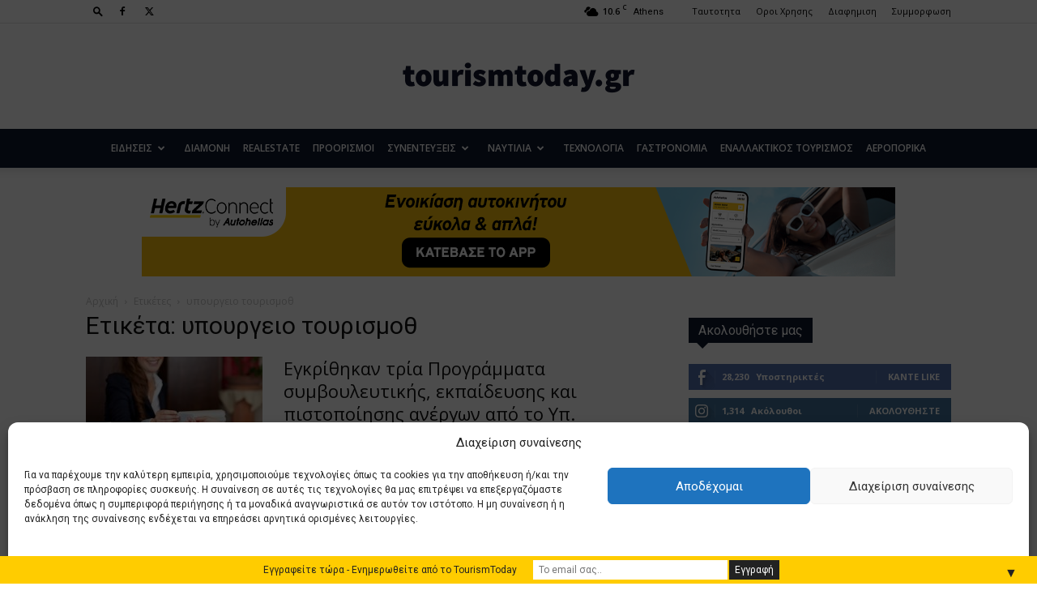

--- FILE ---
content_type: text/html; charset=UTF-8
request_url: https://www.tourismtoday.gr/tag/%CF%85%CF%80%CE%BF%CF%85%CF%81%CE%B3%CE%B5%CE%B9%CE%BF-%CF%84%CE%BF%CF%85%CF%81%CE%B9%CF%83%CE%BC%CE%BF%CE%B8/
body_size: 31729
content:
<!doctype html >
<!--[if IE 8]>    <html class="ie8" lang="en"> <![endif]-->
<!--[if IE 9]>    <html class="ie9" lang="en"> <![endif]-->
<!--[if gt IE 8]><!--> <html lang="el"> <!--<![endif]-->
<head>
    
    <meta charset="UTF-8" />
    <meta name="viewport" content="width=device-width, initial-scale=1.0">
    <link rel="pingback" href="https://www.tourismtoday.gr/xmlrpc.php" />
    <meta name='robots' content='index, follow, max-image-preview:large, max-snippet:-1, max-video-preview:-1' />
	<style>img:is([sizes="auto" i], [sizes^="auto," i]) { contain-intrinsic-size: 3000px 1500px }</style>
	<link rel="icon" type="image/png" href="https://tourismtoday.gr/wp-content/uploads/2018/09/Tourism_Today_fav.png"><link rel="apple-touch-icon" sizes="76x76" href="http://tourismtoday.gr/wp-content/uploads/2018/09/Tourism_Today_fav.png"/><!-- Google tag (gtag.js) Consent Mode dataLayer added by Site Kit -->
<script type="text/javascript" id="google_gtagjs-js-consent-mode-data-layer">
/* <![CDATA[ */
window.dataLayer = window.dataLayer || [];function gtag(){dataLayer.push(arguments);}
gtag('consent', 'default', {"ad_personalization":"denied","ad_storage":"denied","ad_user_data":"denied","analytics_storage":"denied","functionality_storage":"denied","security_storage":"denied","personalization_storage":"denied","region":["AT","BE","BG","CH","CY","CZ","DE","DK","EE","ES","FI","FR","GB","GR","HR","HU","IE","IS","IT","LI","LT","LU","LV","MT","NL","NO","PL","PT","RO","SE","SI","SK"],"wait_for_update":500});
window._googlesitekitConsentCategoryMap = {"statistics":["analytics_storage"],"marketing":["ad_storage","ad_user_data","ad_personalization"],"functional":["functionality_storage","security_storage"],"preferences":["personalization_storage"]};
window._googlesitekitConsents = {"ad_personalization":"denied","ad_storage":"denied","ad_user_data":"denied","analytics_storage":"denied","functionality_storage":"denied","security_storage":"denied","personalization_storage":"denied","region":["AT","BE","BG","CH","CY","CZ","DE","DK","EE","ES","FI","FR","GB","GR","HR","HU","IE","IS","IT","LI","LT","LU","LV","MT","NL","NO","PL","PT","RO","SE","SI","SK"],"wait_for_update":500};
/* ]]> */
</script>
<!-- End Google tag (gtag.js) Consent Mode dataLayer added by Site Kit -->

	<!-- This site is optimized with the Yoast SEO plugin v25.8 - https://yoast.com/wordpress/plugins/seo/ -->
	<title>υπουργειο τουρισμοθ Archives - Tourism Today</title>
	<link rel="canonical" href="https://www.tourismtoday.gr/tag/υπουργειο-τουρισμοθ/" />
	<meta property="og:locale" content="el_GR" />
	<meta property="og:type" content="article" />
	<meta property="og:title" content="υπουργειο τουρισμοθ Archives - Tourism Today" />
	<meta property="og:url" content="https://www.tourismtoday.gr/tag/υπουργειο-τουρισμοθ/" />
	<meta property="og:site_name" content="Tourism Today" />
	<meta property="og:image" content="https://www.tourismtoday.gr/wp-content/uploads/2020/03/tourismtoday_logo_Text_retina.png" />
	<meta property="og:image:width" content="500" />
	<meta property="og:image:height" content="150" />
	<meta property="og:image:type" content="image/png" />
	<meta name="twitter:card" content="summary_large_image" />
	<script type="application/ld+json" class="yoast-schema-graph">{"@context":"https://schema.org","@graph":[{"@type":"CollectionPage","@id":"https://www.tourismtoday.gr/tag/%cf%85%cf%80%ce%bf%cf%85%cf%81%ce%b3%ce%b5%ce%b9%ce%bf-%cf%84%ce%bf%cf%85%cf%81%ce%b9%cf%83%ce%bc%ce%bf%ce%b8/","url":"https://www.tourismtoday.gr/tag/%cf%85%cf%80%ce%bf%cf%85%cf%81%ce%b3%ce%b5%ce%b9%ce%bf-%cf%84%ce%bf%cf%85%cf%81%ce%b9%cf%83%ce%bc%ce%bf%ce%b8/","name":"υπουργειο τουρισμοθ Archives - Tourism Today","isPartOf":{"@id":"https://www.tourismtoday.gr/#website"},"primaryImageOfPage":{"@id":"https://www.tourismtoday.gr/tag/%cf%85%cf%80%ce%bf%cf%85%cf%81%ce%b3%ce%b5%ce%b9%ce%bf-%cf%84%ce%bf%cf%85%cf%81%ce%b9%cf%83%ce%bc%ce%bf%ce%b8/#primaryimage"},"image":{"@id":"https://www.tourismtoday.gr/tag/%cf%85%cf%80%ce%bf%cf%85%cf%81%ce%b3%ce%b5%ce%b9%ce%bf-%cf%84%ce%bf%cf%85%cf%81%ce%b9%cf%83%ce%bc%ce%bf%ce%b8/#primaryimage"},"thumbnailUrl":"https://www.tourismtoday.gr/wp-content/uploads/2020/02/hotel-reception.jpg","breadcrumb":{"@id":"https://www.tourismtoday.gr/tag/%cf%85%cf%80%ce%bf%cf%85%cf%81%ce%b3%ce%b5%ce%b9%ce%bf-%cf%84%ce%bf%cf%85%cf%81%ce%b9%cf%83%ce%bc%ce%bf%ce%b8/#breadcrumb"},"inLanguage":"el"},{"@type":"ImageObject","inLanguage":"el","@id":"https://www.tourismtoday.gr/tag/%cf%85%cf%80%ce%bf%cf%85%cf%81%ce%b3%ce%b5%ce%b9%ce%bf-%cf%84%ce%bf%cf%85%cf%81%ce%b9%cf%83%ce%bc%ce%bf%ce%b8/#primaryimage","url":"https://www.tourismtoday.gr/wp-content/uploads/2020/02/hotel-reception.jpg","contentUrl":"https://www.tourismtoday.gr/wp-content/uploads/2020/02/hotel-reception.jpg","width":1000,"height":667},{"@type":"BreadcrumbList","@id":"https://www.tourismtoday.gr/tag/%cf%85%cf%80%ce%bf%cf%85%cf%81%ce%b3%ce%b5%ce%b9%ce%bf-%cf%84%ce%bf%cf%85%cf%81%ce%b9%cf%83%ce%bc%ce%bf%ce%b8/#breadcrumb","itemListElement":[{"@type":"ListItem","position":1,"name":"Home","item":"https://www.tourismtoday.gr/"},{"@type":"ListItem","position":2,"name":"υπουργειο τουρισμοθ"}]},{"@type":"WebSite","@id":"https://www.tourismtoday.gr/#website","url":"https://www.tourismtoday.gr/","name":"Tourism Today","description":"Το κορυφαίο ειδησεογραφικό portal της τουριστικής βιομηχανίας","publisher":{"@id":"https://www.tourismtoday.gr/#organization"},"potentialAction":[{"@type":"SearchAction","target":{"@type":"EntryPoint","urlTemplate":"https://www.tourismtoday.gr/?s={search_term_string}"},"query-input":{"@type":"PropertyValueSpecification","valueRequired":true,"valueName":"search_term_string"}}],"inLanguage":"el"},{"@type":"Organization","@id":"https://www.tourismtoday.gr/#organization","name":"Tourism Today - Το κορυφαίο ειδησεογραφικό portal της τουριστικής βιομηχανίας","url":"https://www.tourismtoday.gr/","logo":{"@type":"ImageObject","inLanguage":"el","@id":"https://www.tourismtoday.gr/#/schema/logo/image/","url":"https://www.tourismtoday.gr/wp-content/uploads/2019/03/Tourism_Today_Logo_mobile_retina1.png","contentUrl":"https://www.tourismtoday.gr/wp-content/uploads/2019/03/Tourism_Today_Logo_mobile_retina1.png","width":280,"height":96,"caption":"Tourism Today - Το κορυφαίο ειδησεογραφικό portal της τουριστικής βιομηχανίας"},"image":{"@id":"https://www.tourismtoday.gr/#/schema/logo/image/"},"sameAs":["https://www.facebook.com/tourismtoday.gr","https://www.instagram.com/tourismtoday.gr/"]}]}</script>
	<!-- / Yoast SEO plugin. -->


<link rel='dns-prefetch' href='//www.googletagmanager.com' />
<link rel='dns-prefetch' href='//fonts.googleapis.com' />
<link rel="alternate" type="application/rss+xml" title="Ροή RSS &raquo; Tourism Today" href="https://www.tourismtoday.gr/feed/" />
<link rel="alternate" type="application/rss+xml" title="Ροή Σχολίων &raquo; Tourism Today" href="https://www.tourismtoday.gr/comments/feed/" />
<link rel="alternate" type="application/rss+xml" title="Ετικέτα ροής Tourism Today &raquo; υπουργειο τουρισμοθ" href="https://www.tourismtoday.gr/tag/%cf%85%cf%80%ce%bf%cf%85%cf%81%ce%b3%ce%b5%ce%b9%ce%bf-%cf%84%ce%bf%cf%85%cf%81%ce%b9%cf%83%ce%bc%ce%bf%ce%b8/feed/" />
<script type="text/javascript">
/* <![CDATA[ */
window._wpemojiSettings = {"baseUrl":"https:\/\/s.w.org\/images\/core\/emoji\/16.0.1\/72x72\/","ext":".png","svgUrl":"https:\/\/s.w.org\/images\/core\/emoji\/16.0.1\/svg\/","svgExt":".svg","source":{"concatemoji":"https:\/\/www.tourismtoday.gr\/wp-includes\/js\/wp-emoji-release.min.js?ver=6.8.3"}};
/*! This file is auto-generated */
!function(s,n){var o,i,e;function c(e){try{var t={supportTests:e,timestamp:(new Date).valueOf()};sessionStorage.setItem(o,JSON.stringify(t))}catch(e){}}function p(e,t,n){e.clearRect(0,0,e.canvas.width,e.canvas.height),e.fillText(t,0,0);var t=new Uint32Array(e.getImageData(0,0,e.canvas.width,e.canvas.height).data),a=(e.clearRect(0,0,e.canvas.width,e.canvas.height),e.fillText(n,0,0),new Uint32Array(e.getImageData(0,0,e.canvas.width,e.canvas.height).data));return t.every(function(e,t){return e===a[t]})}function u(e,t){e.clearRect(0,0,e.canvas.width,e.canvas.height),e.fillText(t,0,0);for(var n=e.getImageData(16,16,1,1),a=0;a<n.data.length;a++)if(0!==n.data[a])return!1;return!0}function f(e,t,n,a){switch(t){case"flag":return n(e,"\ud83c\udff3\ufe0f\u200d\u26a7\ufe0f","\ud83c\udff3\ufe0f\u200b\u26a7\ufe0f")?!1:!n(e,"\ud83c\udde8\ud83c\uddf6","\ud83c\udde8\u200b\ud83c\uddf6")&&!n(e,"\ud83c\udff4\udb40\udc67\udb40\udc62\udb40\udc65\udb40\udc6e\udb40\udc67\udb40\udc7f","\ud83c\udff4\u200b\udb40\udc67\u200b\udb40\udc62\u200b\udb40\udc65\u200b\udb40\udc6e\u200b\udb40\udc67\u200b\udb40\udc7f");case"emoji":return!a(e,"\ud83e\udedf")}return!1}function g(e,t,n,a){var r="undefined"!=typeof WorkerGlobalScope&&self instanceof WorkerGlobalScope?new OffscreenCanvas(300,150):s.createElement("canvas"),o=r.getContext("2d",{willReadFrequently:!0}),i=(o.textBaseline="top",o.font="600 32px Arial",{});return e.forEach(function(e){i[e]=t(o,e,n,a)}),i}function t(e){var t=s.createElement("script");t.src=e,t.defer=!0,s.head.appendChild(t)}"undefined"!=typeof Promise&&(o="wpEmojiSettingsSupports",i=["flag","emoji"],n.supports={everything:!0,everythingExceptFlag:!0},e=new Promise(function(e){s.addEventListener("DOMContentLoaded",e,{once:!0})}),new Promise(function(t){var n=function(){try{var e=JSON.parse(sessionStorage.getItem(o));if("object"==typeof e&&"number"==typeof e.timestamp&&(new Date).valueOf()<e.timestamp+604800&&"object"==typeof e.supportTests)return e.supportTests}catch(e){}return null}();if(!n){if("undefined"!=typeof Worker&&"undefined"!=typeof OffscreenCanvas&&"undefined"!=typeof URL&&URL.createObjectURL&&"undefined"!=typeof Blob)try{var e="postMessage("+g.toString()+"("+[JSON.stringify(i),f.toString(),p.toString(),u.toString()].join(",")+"));",a=new Blob([e],{type:"text/javascript"}),r=new Worker(URL.createObjectURL(a),{name:"wpTestEmojiSupports"});return void(r.onmessage=function(e){c(n=e.data),r.terminate(),t(n)})}catch(e){}c(n=g(i,f,p,u))}t(n)}).then(function(e){for(var t in e)n.supports[t]=e[t],n.supports.everything=n.supports.everything&&n.supports[t],"flag"!==t&&(n.supports.everythingExceptFlag=n.supports.everythingExceptFlag&&n.supports[t]);n.supports.everythingExceptFlag=n.supports.everythingExceptFlag&&!n.supports.flag,n.DOMReady=!1,n.readyCallback=function(){n.DOMReady=!0}}).then(function(){return e}).then(function(){var e;n.supports.everything||(n.readyCallback(),(e=n.source||{}).concatemoji?t(e.concatemoji):e.wpemoji&&e.twemoji&&(t(e.twemoji),t(e.wpemoji)))}))}((window,document),window._wpemojiSettings);
/* ]]> */
</script>

<style id='wp-emoji-styles-inline-css' type='text/css'>

	img.wp-smiley, img.emoji {
		display: inline !important;
		border: none !important;
		box-shadow: none !important;
		height: 1em !important;
		width: 1em !important;
		margin: 0 0.07em !important;
		vertical-align: -0.1em !important;
		background: none !important;
		padding: 0 !important;
	}
</style>
<style id='classic-theme-styles-inline-css' type='text/css'>
/*! This file is auto-generated */
.wp-block-button__link{color:#fff;background-color:#32373c;border-radius:9999px;box-shadow:none;text-decoration:none;padding:calc(.667em + 2px) calc(1.333em + 2px);font-size:1.125em}.wp-block-file__button{background:#32373c;color:#fff;text-decoration:none}
</style>
<style id='global-styles-inline-css' type='text/css'>
:root{--wp--preset--aspect-ratio--square: 1;--wp--preset--aspect-ratio--4-3: 4/3;--wp--preset--aspect-ratio--3-4: 3/4;--wp--preset--aspect-ratio--3-2: 3/2;--wp--preset--aspect-ratio--2-3: 2/3;--wp--preset--aspect-ratio--16-9: 16/9;--wp--preset--aspect-ratio--9-16: 9/16;--wp--preset--color--black: #000000;--wp--preset--color--cyan-bluish-gray: #abb8c3;--wp--preset--color--white: #ffffff;--wp--preset--color--pale-pink: #f78da7;--wp--preset--color--vivid-red: #cf2e2e;--wp--preset--color--luminous-vivid-orange: #ff6900;--wp--preset--color--luminous-vivid-amber: #fcb900;--wp--preset--color--light-green-cyan: #7bdcb5;--wp--preset--color--vivid-green-cyan: #00d084;--wp--preset--color--pale-cyan-blue: #8ed1fc;--wp--preset--color--vivid-cyan-blue: #0693e3;--wp--preset--color--vivid-purple: #9b51e0;--wp--preset--gradient--vivid-cyan-blue-to-vivid-purple: linear-gradient(135deg,rgba(6,147,227,1) 0%,rgb(155,81,224) 100%);--wp--preset--gradient--light-green-cyan-to-vivid-green-cyan: linear-gradient(135deg,rgb(122,220,180) 0%,rgb(0,208,130) 100%);--wp--preset--gradient--luminous-vivid-amber-to-luminous-vivid-orange: linear-gradient(135deg,rgba(252,185,0,1) 0%,rgba(255,105,0,1) 100%);--wp--preset--gradient--luminous-vivid-orange-to-vivid-red: linear-gradient(135deg,rgba(255,105,0,1) 0%,rgb(207,46,46) 100%);--wp--preset--gradient--very-light-gray-to-cyan-bluish-gray: linear-gradient(135deg,rgb(238,238,238) 0%,rgb(169,184,195) 100%);--wp--preset--gradient--cool-to-warm-spectrum: linear-gradient(135deg,rgb(74,234,220) 0%,rgb(151,120,209) 20%,rgb(207,42,186) 40%,rgb(238,44,130) 60%,rgb(251,105,98) 80%,rgb(254,248,76) 100%);--wp--preset--gradient--blush-light-purple: linear-gradient(135deg,rgb(255,206,236) 0%,rgb(152,150,240) 100%);--wp--preset--gradient--blush-bordeaux: linear-gradient(135deg,rgb(254,205,165) 0%,rgb(254,45,45) 50%,rgb(107,0,62) 100%);--wp--preset--gradient--luminous-dusk: linear-gradient(135deg,rgb(255,203,112) 0%,rgb(199,81,192) 50%,rgb(65,88,208) 100%);--wp--preset--gradient--pale-ocean: linear-gradient(135deg,rgb(255,245,203) 0%,rgb(182,227,212) 50%,rgb(51,167,181) 100%);--wp--preset--gradient--electric-grass: linear-gradient(135deg,rgb(202,248,128) 0%,rgb(113,206,126) 100%);--wp--preset--gradient--midnight: linear-gradient(135deg,rgb(2,3,129) 0%,rgb(40,116,252) 100%);--wp--preset--font-size--small: 11px;--wp--preset--font-size--medium: 20px;--wp--preset--font-size--large: 32px;--wp--preset--font-size--x-large: 42px;--wp--preset--font-size--regular: 15px;--wp--preset--font-size--larger: 50px;--wp--preset--spacing--20: 0.44rem;--wp--preset--spacing--30: 0.67rem;--wp--preset--spacing--40: 1rem;--wp--preset--spacing--50: 1.5rem;--wp--preset--spacing--60: 2.25rem;--wp--preset--spacing--70: 3.38rem;--wp--preset--spacing--80: 5.06rem;--wp--preset--shadow--natural: 6px 6px 9px rgba(0, 0, 0, 0.2);--wp--preset--shadow--deep: 12px 12px 50px rgba(0, 0, 0, 0.4);--wp--preset--shadow--sharp: 6px 6px 0px rgba(0, 0, 0, 0.2);--wp--preset--shadow--outlined: 6px 6px 0px -3px rgba(255, 255, 255, 1), 6px 6px rgba(0, 0, 0, 1);--wp--preset--shadow--crisp: 6px 6px 0px rgba(0, 0, 0, 1);}:where(.is-layout-flex){gap: 0.5em;}:where(.is-layout-grid){gap: 0.5em;}body .is-layout-flex{display: flex;}.is-layout-flex{flex-wrap: wrap;align-items: center;}.is-layout-flex > :is(*, div){margin: 0;}body .is-layout-grid{display: grid;}.is-layout-grid > :is(*, div){margin: 0;}:where(.wp-block-columns.is-layout-flex){gap: 2em;}:where(.wp-block-columns.is-layout-grid){gap: 2em;}:where(.wp-block-post-template.is-layout-flex){gap: 1.25em;}:where(.wp-block-post-template.is-layout-grid){gap: 1.25em;}.has-black-color{color: var(--wp--preset--color--black) !important;}.has-cyan-bluish-gray-color{color: var(--wp--preset--color--cyan-bluish-gray) !important;}.has-white-color{color: var(--wp--preset--color--white) !important;}.has-pale-pink-color{color: var(--wp--preset--color--pale-pink) !important;}.has-vivid-red-color{color: var(--wp--preset--color--vivid-red) !important;}.has-luminous-vivid-orange-color{color: var(--wp--preset--color--luminous-vivid-orange) !important;}.has-luminous-vivid-amber-color{color: var(--wp--preset--color--luminous-vivid-amber) !important;}.has-light-green-cyan-color{color: var(--wp--preset--color--light-green-cyan) !important;}.has-vivid-green-cyan-color{color: var(--wp--preset--color--vivid-green-cyan) !important;}.has-pale-cyan-blue-color{color: var(--wp--preset--color--pale-cyan-blue) !important;}.has-vivid-cyan-blue-color{color: var(--wp--preset--color--vivid-cyan-blue) !important;}.has-vivid-purple-color{color: var(--wp--preset--color--vivid-purple) !important;}.has-black-background-color{background-color: var(--wp--preset--color--black) !important;}.has-cyan-bluish-gray-background-color{background-color: var(--wp--preset--color--cyan-bluish-gray) !important;}.has-white-background-color{background-color: var(--wp--preset--color--white) !important;}.has-pale-pink-background-color{background-color: var(--wp--preset--color--pale-pink) !important;}.has-vivid-red-background-color{background-color: var(--wp--preset--color--vivid-red) !important;}.has-luminous-vivid-orange-background-color{background-color: var(--wp--preset--color--luminous-vivid-orange) !important;}.has-luminous-vivid-amber-background-color{background-color: var(--wp--preset--color--luminous-vivid-amber) !important;}.has-light-green-cyan-background-color{background-color: var(--wp--preset--color--light-green-cyan) !important;}.has-vivid-green-cyan-background-color{background-color: var(--wp--preset--color--vivid-green-cyan) !important;}.has-pale-cyan-blue-background-color{background-color: var(--wp--preset--color--pale-cyan-blue) !important;}.has-vivid-cyan-blue-background-color{background-color: var(--wp--preset--color--vivid-cyan-blue) !important;}.has-vivid-purple-background-color{background-color: var(--wp--preset--color--vivid-purple) !important;}.has-black-border-color{border-color: var(--wp--preset--color--black) !important;}.has-cyan-bluish-gray-border-color{border-color: var(--wp--preset--color--cyan-bluish-gray) !important;}.has-white-border-color{border-color: var(--wp--preset--color--white) !important;}.has-pale-pink-border-color{border-color: var(--wp--preset--color--pale-pink) !important;}.has-vivid-red-border-color{border-color: var(--wp--preset--color--vivid-red) !important;}.has-luminous-vivid-orange-border-color{border-color: var(--wp--preset--color--luminous-vivid-orange) !important;}.has-luminous-vivid-amber-border-color{border-color: var(--wp--preset--color--luminous-vivid-amber) !important;}.has-light-green-cyan-border-color{border-color: var(--wp--preset--color--light-green-cyan) !important;}.has-vivid-green-cyan-border-color{border-color: var(--wp--preset--color--vivid-green-cyan) !important;}.has-pale-cyan-blue-border-color{border-color: var(--wp--preset--color--pale-cyan-blue) !important;}.has-vivid-cyan-blue-border-color{border-color: var(--wp--preset--color--vivid-cyan-blue) !important;}.has-vivid-purple-border-color{border-color: var(--wp--preset--color--vivid-purple) !important;}.has-vivid-cyan-blue-to-vivid-purple-gradient-background{background: var(--wp--preset--gradient--vivid-cyan-blue-to-vivid-purple) !important;}.has-light-green-cyan-to-vivid-green-cyan-gradient-background{background: var(--wp--preset--gradient--light-green-cyan-to-vivid-green-cyan) !important;}.has-luminous-vivid-amber-to-luminous-vivid-orange-gradient-background{background: var(--wp--preset--gradient--luminous-vivid-amber-to-luminous-vivid-orange) !important;}.has-luminous-vivid-orange-to-vivid-red-gradient-background{background: var(--wp--preset--gradient--luminous-vivid-orange-to-vivid-red) !important;}.has-very-light-gray-to-cyan-bluish-gray-gradient-background{background: var(--wp--preset--gradient--very-light-gray-to-cyan-bluish-gray) !important;}.has-cool-to-warm-spectrum-gradient-background{background: var(--wp--preset--gradient--cool-to-warm-spectrum) !important;}.has-blush-light-purple-gradient-background{background: var(--wp--preset--gradient--blush-light-purple) !important;}.has-blush-bordeaux-gradient-background{background: var(--wp--preset--gradient--blush-bordeaux) !important;}.has-luminous-dusk-gradient-background{background: var(--wp--preset--gradient--luminous-dusk) !important;}.has-pale-ocean-gradient-background{background: var(--wp--preset--gradient--pale-ocean) !important;}.has-electric-grass-gradient-background{background: var(--wp--preset--gradient--electric-grass) !important;}.has-midnight-gradient-background{background: var(--wp--preset--gradient--midnight) !important;}.has-small-font-size{font-size: var(--wp--preset--font-size--small) !important;}.has-medium-font-size{font-size: var(--wp--preset--font-size--medium) !important;}.has-large-font-size{font-size: var(--wp--preset--font-size--large) !important;}.has-x-large-font-size{font-size: var(--wp--preset--font-size--x-large) !important;}
:where(.wp-block-post-template.is-layout-flex){gap: 1.25em;}:where(.wp-block-post-template.is-layout-grid){gap: 1.25em;}
:where(.wp-block-columns.is-layout-flex){gap: 2em;}:where(.wp-block-columns.is-layout-grid){gap: 2em;}
:root :where(.wp-block-pullquote){font-size: 1.5em;line-height: 1.6;}
</style>
<link rel='stylesheet' id='contact-form-7-css' href='https://www.tourismtoday.gr/wp-content/plugins/contact-form-7/includes/css/styles.css?ver=6.1.1' type='text/css' media='all' />
<link rel='stylesheet' id='cmplz-general-css' href='https://www.tourismtoday.gr/wp-content/plugins/complianz-gdpr/assets/css/cookieblocker.min.css?ver=1756900962' type='text/css' media='all' />
<link rel='stylesheet' id='td-plugin-multi-purpose-css' href='https://www.tourismtoday.gr/wp-content/plugins/td-composer/td-multi-purpose/style.css?ver=492e3cf54bd42df3b24a3de8e2307cafx' type='text/css' media='all' />
<link rel='stylesheet' id='google-fonts-style-css' href='https://fonts.googleapis.com/css?family=Open+Sans%3A400%2C600%2C700%2C300%2C300italic%2C400italic%2C700italic%2C800%2C800italic%7CRoboto%3A400%2C600%2C700%2C300%2C300italic%2C400italic%2C700italic%2C800%2C800italic&#038;display=swap&#038;ver=12.7.1' type='text/css' media='all' />
<link rel='stylesheet' id='td-theme-css' href='https://www.tourismtoday.gr/wp-content/themes/Newspaper/style.css?ver=12.7.1' type='text/css' media='all' />
<style id='td-theme-inline-css' type='text/css'>@media (max-width:767px){.td-header-desktop-wrap{display:none}}@media (min-width:767px){.td-header-mobile-wrap{display:none}}</style>
<link rel='stylesheet' id='td-legacy-framework-front-style-css' href='https://www.tourismtoday.gr/wp-content/plugins/td-composer/legacy/Newspaper/assets/css/td_legacy_main.css?ver=492e3cf54bd42df3b24a3de8e2307cafx' type='text/css' media='all' />
<link rel='stylesheet' id='td-standard-pack-framework-front-style-css' href='https://www.tourismtoday.gr/wp-content/plugins/td-standard-pack/Newspaper/assets/css/td_standard_pack_main.css?ver=8ae1459a1d876d507918f73cef68310e' type='text/css' media='all' />
<link rel='stylesheet' id='tdb_style_cloud_templates_front-css' href='https://www.tourismtoday.gr/wp-content/plugins/td-cloud-library/assets/css/tdb_main.css?ver=d578089f160957352b9b4ca6d880fd8f' type='text/css' media='all' />
<script type="text/javascript" src="https://www.tourismtoday.gr/wp-includes/js/jquery/jquery.min.js?ver=3.7.1" id="jquery-core-js"></script>
<script type="text/javascript" src="https://www.tourismtoday.gr/wp-includes/js/jquery/jquery-migrate.min.js?ver=3.4.1" id="jquery-migrate-js"></script>
<script type="text/javascript" id="3d-flip-book-client-locale-loader-js-extra">
/* <![CDATA[ */
var FB3D_CLIENT_LOCALE = {"ajaxurl":"https:\/\/www.tourismtoday.gr\/wp-admin\/admin-ajax.php","dictionary":{"Table of contents":"Table of contents","Close":"Close","Bookmarks":"Bookmarks","Thumbnails":"Thumbnails","Search":"Search","Share":"Share","Facebook":"Facebook","Twitter":"Twitter","Email":"Email","Play":"Play","Previous page":"Previous page","Next page":"Next page","Zoom in":"Zoom in","Zoom out":"Zoom out","Fit view":"Fit view","Auto play":"Auto play","Full screen":"Full screen","More":"More","Smart pan":"Smart pan","Single page":"Single page","Sounds":"Sounds","Stats":"Stats","Print":"Print","Download":"Download","Goto first page":"Goto first page","Goto last page":"Goto last page"},"images":"https:\/\/www.tourismtoday.gr\/wp-content\/plugins\/interactive-3d-flipbook-powered-physics-engine\/assets\/images\/","jsData":{"urls":[],"posts":{"ids_mis":[],"ids":[]},"pages":[],"firstPages":[],"bookCtrlProps":[],"bookTemplates":[]},"key":"3d-flip-book","pdfJS":{"pdfJsLib":"https:\/\/www.tourismtoday.gr\/wp-content\/plugins\/interactive-3d-flipbook-powered-physics-engine\/assets\/js\/pdf.min.js?ver=4.3.136","pdfJsWorker":"https:\/\/www.tourismtoday.gr\/wp-content\/plugins\/interactive-3d-flipbook-powered-physics-engine\/assets\/js\/pdf.worker.js?ver=4.3.136","stablePdfJsLib":"https:\/\/www.tourismtoday.gr\/wp-content\/plugins\/interactive-3d-flipbook-powered-physics-engine\/assets\/js\/stable\/pdf.min.js?ver=2.5.207","stablePdfJsWorker":"https:\/\/www.tourismtoday.gr\/wp-content\/plugins\/interactive-3d-flipbook-powered-physics-engine\/assets\/js\/stable\/pdf.worker.js?ver=2.5.207","pdfJsCMapUrl":"https:\/\/www.tourismtoday.gr\/wp-content\/plugins\/interactive-3d-flipbook-powered-physics-engine\/assets\/cmaps\/"},"cacheurl":"https:\/\/www.tourismtoday.gr\/wp-content\/uploads\/3d-flip-book\/cache\/","pluginsurl":"https:\/\/www.tourismtoday.gr\/wp-content\/plugins\/","pluginurl":"https:\/\/www.tourismtoday.gr\/wp-content\/plugins\/interactive-3d-flipbook-powered-physics-engine\/","thumbnailSize":{"width":"0","height":"0"},"version":"1.16.16"};
/* ]]> */
</script>
<script type="text/javascript" src="https://www.tourismtoday.gr/wp-content/plugins/interactive-3d-flipbook-powered-physics-engine/assets/js/client-locale-loader.js?ver=1.16.16" id="3d-flip-book-client-locale-loader-js" async="async" data-wp-strategy="async"></script>

<!-- Google tag (gtag.js) snippet added by Site Kit -->
<!-- Google Analytics snippet added by Site Kit -->
<script type="text/javascript" src="https://www.googletagmanager.com/gtag/js?id=G-VTFT9FSE20" id="google_gtagjs-js" async></script>
<script type="text/javascript" id="google_gtagjs-js-after">
/* <![CDATA[ */
window.dataLayer = window.dataLayer || [];function gtag(){dataLayer.push(arguments);}
gtag("set","linker",{"domains":["www.tourismtoday.gr"]});
gtag("js", new Date());
gtag("set", "developer_id.dZTNiMT", true);
gtag("config", "G-VTFT9FSE20");
 window._googlesitekit = window._googlesitekit || {}; window._googlesitekit.throttledEvents = []; window._googlesitekit.gtagEvent = (name, data) => { var key = JSON.stringify( { name, data } ); if ( !! window._googlesitekit.throttledEvents[ key ] ) { return; } window._googlesitekit.throttledEvents[ key ] = true; setTimeout( () => { delete window._googlesitekit.throttledEvents[ key ]; }, 5 ); gtag( "event", name, { ...data, event_source: "site-kit" } ); }; 
/* ]]> */
</script>
<link rel="https://api.w.org/" href="https://www.tourismtoday.gr/wp-json/" /><link rel="alternate" title="JSON" type="application/json" href="https://www.tourismtoday.gr/wp-json/wp/v2/tags/41269" /><link rel="EditURI" type="application/rsd+xml" title="RSD" href="https://www.tourismtoday.gr/xmlrpc.php?rsd" />
<meta name="generator" content="WordPress 6.8.3" />

<!-- This site is using AdRotate v5.15.1 to display their advertisements - https://ajdg.solutions/ -->
<!-- AdRotate CSS -->
<style type="text/css" media="screen">
	.g { margin:0px; padding:0px; overflow:hidden; line-height:1; zoom:1; }
	.g img { height:auto; }
	.g-col { position:relative; float:left; }
	.g-col:first-child { margin-left: 0; }
	.g-col:last-child { margin-right: 0; }
	.g-3 {  margin: 0 auto; }
	.g-5 {  margin: 0 auto; }
	.g-6 { width:100%; max-width:300px; height:100%; max-height:250px; margin: 0 auto; }
	.g-8 {  margin: 0 auto; }
	.g-9 {  margin: 0 auto; }
	.g-22 { margin:0px;  width:100%; max-width:300px; height:100%; max-height:250px; }
	@media only screen and (max-width: 480px) {
		.g-col, .g-dyn, .g-single { width:100%; margin-left:0; margin-right:0; }
	}
</style>
<!-- /AdRotate CSS -->

<meta name="generator" content="Site Kit by Google 1.160.1" />			<style>.cmplz-hidden {
					display: none !important;
				}</style>    <script>
        window.tdb_global_vars = {"wpRestUrl":"https:\/\/www.tourismtoday.gr\/wp-json\/","permalinkStructure":"\/%postname%\/"};
        window.tdb_p_autoload_vars = {"isAjax":false,"isAdminBarShowing":false};
    </script>
    
    <style id="tdb-global-colors">:root{--accent-color:#fff}</style>

    
	
<!-- Google AdSense meta tags added by Site Kit -->
<meta name="google-adsense-platform-account" content="ca-host-pub-2644536267352236">
<meta name="google-adsense-platform-domain" content="sitekit.withgoogle.com">
<!-- End Google AdSense meta tags added by Site Kit -->

<!-- Meta Pixel Code -->
<script data-service="facebook" data-category="marketing" type="text/plain">
!function(f,b,e,v,n,t,s){if(f.fbq)return;n=f.fbq=function(){n.callMethod?
n.callMethod.apply(n,arguments):n.queue.push(arguments)};if(!f._fbq)f._fbq=n;
n.push=n;n.loaded=!0;n.version='2.0';n.queue=[];t=b.createElement(e);t.async=!0;
t.src=v;s=b.getElementsByTagName(e)[0];s.parentNode.insertBefore(t,s)}(window,
document,'script','https://connect.facebook.net/en_US/fbevents.js?v=next');
</script>
<!-- End Meta Pixel Code -->

      <script data-service="facebook" data-category="marketing" type="text/plain">
        var url = window.location.origin + '?ob=open-bridge';
        fbq('set', 'openbridge', '3703612636348039', url);
      </script>
    <script data-service="facebook" data-category="marketing" type="text/plain">fbq('init', '3703612636348039', {}, {
    "agent": "wordpress-6.8.3-3.0.16"
})</script><script data-service="facebook" data-category="marketing" type="text/plain">
    fbq('track', 'PageView', []);
  </script>
<!-- Meta Pixel Code -->
<noscript>
<div class="cmplz-placeholder-parent"><img class="cmplz-placeholder-element cmplz-image" data-category="marketing" data-service="general" data-src-cmplz="https://www.facebook.com/tr?id=3703612636348039&amp;ev=PageView&amp;noscript=1" height="1" width="1" style="display:none" alt="fbpx"
 src="https://www.tourismtoday.gr/wp-content/plugins/complianz-gdpr/assets/images/placeholders/default-minimal.jpg"  /></div>
</noscript>
<!-- End Meta Pixel Code -->

<!-- Google Tag Manager snippet added by Site Kit -->
<script type="text/javascript">
/* <![CDATA[ */

			( function( w, d, s, l, i ) {
				w[l] = w[l] || [];
				w[l].push( {'gtm.start': new Date().getTime(), event: 'gtm.js'} );
				var f = d.getElementsByTagName( s )[0],
					j = d.createElement( s ), dl = l != 'dataLayer' ? '&l=' + l : '';
				j.async = true;
				j.src = 'https://www.googletagmanager.com/gtm.js?id=' + i + dl;
				f.parentNode.insertBefore( j, f );
			} )( window, document, 'script', 'dataLayer', 'GTM-M3G69LW8' );
			
/* ]]> */
</script>

<!-- End Google Tag Manager snippet added by Site Kit -->

<!-- JS generated by theme -->

<script type="text/javascript" id="td-generated-header-js">
    
    

	    var tdBlocksArray = []; //here we store all the items for the current page

	    // td_block class - each ajax block uses a object of this class for requests
	    function tdBlock() {
		    this.id = '';
		    this.block_type = 1; //block type id (1-234 etc)
		    this.atts = '';
		    this.td_column_number = '';
		    this.td_current_page = 1; //
		    this.post_count = 0; //from wp
		    this.found_posts = 0; //from wp
		    this.max_num_pages = 0; //from wp
		    this.td_filter_value = ''; //current live filter value
		    this.is_ajax_running = false;
		    this.td_user_action = ''; // load more or infinite loader (used by the animation)
		    this.header_color = '';
		    this.ajax_pagination_infinite_stop = ''; //show load more at page x
	    }

        // td_js_generator - mini detector
        ( function () {
            var htmlTag = document.getElementsByTagName("html")[0];

	        if ( navigator.userAgent.indexOf("MSIE 10.0") > -1 ) {
                htmlTag.className += ' ie10';
            }

            if ( !!navigator.userAgent.match(/Trident.*rv\:11\./) ) {
                htmlTag.className += ' ie11';
            }

	        if ( navigator.userAgent.indexOf("Edge") > -1 ) {
                htmlTag.className += ' ieEdge';
            }

            if ( /(iPad|iPhone|iPod)/g.test(navigator.userAgent) ) {
                htmlTag.className += ' td-md-is-ios';
            }

            var user_agent = navigator.userAgent.toLowerCase();
            if ( user_agent.indexOf("android") > -1 ) {
                htmlTag.className += ' td-md-is-android';
            }

            if ( -1 !== navigator.userAgent.indexOf('Mac OS X')  ) {
                htmlTag.className += ' td-md-is-os-x';
            }

            if ( /chrom(e|ium)/.test(navigator.userAgent.toLowerCase()) ) {
               htmlTag.className += ' td-md-is-chrome';
            }

            if ( -1 !== navigator.userAgent.indexOf('Firefox') ) {
                htmlTag.className += ' td-md-is-firefox';
            }

            if ( -1 !== navigator.userAgent.indexOf('Safari') && -1 === navigator.userAgent.indexOf('Chrome') ) {
                htmlTag.className += ' td-md-is-safari';
            }

            if( -1 !== navigator.userAgent.indexOf('IEMobile') ){
                htmlTag.className += ' td-md-is-iemobile';
            }

        })();

        var tdLocalCache = {};

        ( function () {
            "use strict";

            tdLocalCache = {
                data: {},
                remove: function (resource_id) {
                    delete tdLocalCache.data[resource_id];
                },
                exist: function (resource_id) {
                    return tdLocalCache.data.hasOwnProperty(resource_id) && tdLocalCache.data[resource_id] !== null;
                },
                get: function (resource_id) {
                    return tdLocalCache.data[resource_id];
                },
                set: function (resource_id, cachedData) {
                    tdLocalCache.remove(resource_id);
                    tdLocalCache.data[resource_id] = cachedData;
                }
            };
        })();

    
    
var td_viewport_interval_list=[{"limitBottom":767,"sidebarWidth":228},{"limitBottom":1018,"sidebarWidth":300},{"limitBottom":1140,"sidebarWidth":324}];
var tds_general_modal_image="yes";
var tdc_is_installed="yes";
var tdc_domain_active=false;
var td_ajax_url="https:\/\/www.tourismtoday.gr\/wp-admin\/admin-ajax.php?td_theme_name=Newspaper&v=12.7.1";
var td_get_template_directory_uri="https:\/\/www.tourismtoday.gr\/wp-content\/plugins\/td-composer\/legacy\/common";
var tds_snap_menu="smart_snap_mobile";
var tds_logo_on_sticky="";
var tds_header_style="10";
var td_please_wait="\u03a0\u03b1\u03c1\u03b1\u03ba\u03b1\u03bb\u03bf\u03cd\u03bc\u03b5 \u03c0\u03b5\u03c1\u03b9\u03bc\u03ad\u03bd\u03b5\u03c4\u03b5...";
var td_email_user_pass_incorrect="\u03a7\u03c1\u03ae\u03c3\u03c4\u03b7\u03c2 \u03ae \u03ba\u03c9\u03b4\u03b9\u03ba\u03cc\u03c2 \u03bb\u03b1\u03bd\u03b8\u03b1\u03c3\u03bc\u03ad\u03bd\u03bf\u03c2!";
var td_email_user_incorrect="Email \u03ae \u03cc\u03bd\u03bf\u03bc\u03b1 \u03c7\u03c1\u03ae\u03c3\u03c4\u03b7 \u03bb\u03b1\u03bd\u03b8\u03b1\u03c3\u03bc\u03ad\u03bd\u03bf!";
var td_email_incorrect="Email \u03bb\u03b1\u03bd\u03b8\u03b1\u03c3\u03bc\u03ad\u03bd\u03bf!";
var td_user_incorrect="Username incorrect!";
var td_email_user_empty="Email or username empty!";
var td_pass_empty="Pass empty!";
var td_pass_pattern_incorrect="Invalid Pass Pattern!";
var td_retype_pass_incorrect="Retyped Pass incorrect!";
var tds_more_articles_on_post_enable="";
var tds_more_articles_on_post_time_to_wait="1";
var tds_more_articles_on_post_pages_distance_from_top=0;
var tds_captcha="";
var tds_theme_color_site_wide="#FFCD0E";
var tds_smart_sidebar="enabled";
var tdThemeName="Newspaper";
var tdThemeNameWl="Newspaper";
var td_magnific_popup_translation_tPrev="\u03a0\u03c1\u03bf\u03b7\u03b3\u03bf\u03cd\u03bc\u03b5\u03bd\u03bf (\u039a\u03bf\u03c5\u03bc\u03c0\u03af \u03b1\u03c1\u03b9\u03c3\u03c4\u03b5\u03c1\u03bf\u03cd \u03b2\u03ad\u03bb\u03bf\u03c5\u03c2)";
var td_magnific_popup_translation_tNext="\u0395\u03c0\u03cc\u03bc\u03b5\u03bd\u03bf (\u039a\u03bf\u03c5\u03bc\u03c0\u03af \u03b4\u03b5\u03be\u03b9\u03bf\u03cd \u03b2\u03ad\u03bb\u03bf\u03c5\u03c2)";
var td_magnific_popup_translation_tCounter="%curr% \u03b1\u03c0\u03cc %total%";
var td_magnific_popup_translation_ajax_tError="\u03a4\u03bf \u03c0\u03b5\u03c1\u03b9\u03b5\u03c7\u03cc\u03bc\u03b5\u03bd\u03bf \u03b1\u03c0\u03cc %url% \u03b4\u03b5\u03bd \u03ae\u03c4\u03b1\u03bd \u03b4\u03c5\u03bd\u03b1\u03c4\u03cc \u03bd\u03b1 \u03c6\u03bf\u03c1\u03c4\u03c9\u03b8\u03b5\u03af.";
var td_magnific_popup_translation_image_tError="\u0397 \u03b5\u03b9\u03ba\u03cc\u03bd\u03b1 #%curr% \u03b4\u03b5\u03bd \u03ae\u03c4\u03b1\u03bd \u03b4\u03c5\u03bd\u03b1\u03c4\u03cc \u03bd\u03b1 \u03c6\u03bf\u03c1\u03c4\u03c9\u03b8\u03b5\u03af.";
var tdBlockNonce="0c3b241bae";
var tdMobileMenu="enabled";
var tdMobileSearch="enabled";
var tdDateNamesI18n={"month_names":["\u0399\u03b1\u03bd\u03bf\u03c5\u03ac\u03c1\u03b9\u03bf\u03c2","\u03a6\u03b5\u03b2\u03c1\u03bf\u03c5\u03ac\u03c1\u03b9\u03bf\u03c2","\u039c\u03ac\u03c1\u03c4\u03b9\u03bf\u03c2","\u0391\u03c0\u03c1\u03af\u03bb\u03b9\u03bf\u03c2","\u039c\u03ac\u03b9\u03bf\u03c2","\u0399\u03bf\u03cd\u03bd\u03b9\u03bf\u03c2","\u0399\u03bf\u03cd\u03bb\u03b9\u03bf\u03c2","\u0391\u03cd\u03b3\u03bf\u03c5\u03c3\u03c4\u03bf\u03c2","\u03a3\u03b5\u03c0\u03c4\u03ad\u03bc\u03b2\u03c1\u03b9\u03bf\u03c2","\u039f\u03ba\u03c4\u03ce\u03b2\u03c1\u03b9\u03bf\u03c2","\u039d\u03bf\u03ad\u03bc\u03b2\u03c1\u03b9\u03bf\u03c2","\u0394\u03b5\u03ba\u03ad\u03bc\u03b2\u03c1\u03b9\u03bf\u03c2"],"month_names_short":["\u0399\u03b1\u03bd","\u03a6\u03b5\u03b2","\u039c\u03b1\u03c1","\u0391\u03c0\u03c1","\u039c\u03ac\u03b9","\u0399\u03bf\u03cd\u03bd","\u0399\u03bf\u03cd\u03bb","\u0391\u03c5\u03b3","\u03a3\u03b5\u03c0","\u039f\u03ba\u03c4","\u039d\u03bf\u03ad","\u0394\u03b5\u03ba"],"day_names":["\u039a\u03c5\u03c1\u03b9\u03b1\u03ba\u03ae","\u0394\u03b5\u03c5\u03c4\u03ad\u03c1\u03b1","\u03a4\u03c1\u03af\u03c4\u03b7","\u03a4\u03b5\u03c4\u03ac\u03c1\u03c4\u03b7","\u03a0\u03ad\u03bc\u03c0\u03c4\u03b7","\u03a0\u03b1\u03c1\u03b1\u03c3\u03ba\u03b5\u03c5\u03ae","\u03a3\u03ac\u03b2\u03b2\u03b1\u03c4\u03bf"],"day_names_short":["\u039a\u03c5","\u0394\u03b5","\u03a4\u03c1","\u03a4\u03b5","\u03a0\u03b5","\u03a0\u03b1","\u03a3\u03b1"]};
var tdb_modal_confirm="\u03b1\u03c0\u03bf\u03b8\u03b7\u03ba\u03b5\u03cd\u03c3\u03b5\u03c4\u03b5";
var tdb_modal_cancel="\u039c\u03b1\u03c4\u03b1\u03af\u03c9\u03c3\u03b7";
var tdb_modal_confirm_alt="\u039d\u03b1\u03af";
var tdb_modal_cancel_alt="\u03cc\u03c7\u03b9";
var td_deploy_mode="deploy";
var td_ad_background_click_link="";
var td_ad_background_click_target="_blank";
</script>




<script type="application/ld+json">
    {
        "@context": "https://schema.org",
        "@type": "BreadcrumbList",
        "itemListElement": [
            {
                "@type": "ListItem",
                "position": 1,
                "item": {
                    "@type": "WebSite",
                    "@id": "https://www.tourismtoday.gr/",
                    "name": "Αρχική"
                }
            },
            {
                "@type": "ListItem",
                "position": 2,
                    "item": {
                    "@type": "WebPage",
                    "@id": "https://www.tourismtoday.gr/tag/%cf%85%cf%80%ce%bf%cf%85%cf%81%ce%b3%ce%b5%ce%b9%ce%bf-%cf%84%ce%bf%cf%85%cf%81%ce%b9%cf%83%ce%bc%ce%bf%ce%b8/",
                    "name": "υπουργειο τουρισμοθ"
                }
            }    
        ]
    }
</script>
<style>#mailchimp-top-bar form,#mailchimp-top-bar input,#mailchimp-top-bar label{box-shadow:none;box-sizing:border-box;float:none;font-size:100%;height:auto;line-height:normal;margin:0;outline:0;padding:0;text-shadow:none;vertical-align:middle}#mailchimp-top-bar input,#mailchimp-top-bar label{display:inline-block!important;vertical-align:middle!important;width:auto}#mailchimp-top-bar form{margin:0!important;padding:0!important;text-align:center}#mailchimp-top-bar label{margin:0 6px 0 0}#mailchimp-top-bar .mctb-button,#mailchimp-top-bar .mctb-email,#mailchimp-top-bar input,#mailchimp-top-bar input[type=email],#mailchimp-top-bar input[type=text]{background:#fff;border:1px solid #fff;height:auto;margin:0 0 0 6px}#mailchimp-top-bar .mctb-email{max-width:240px!important;width:100%}#mailchimp-top-bar .mctb-button{cursor:pointer;margin-left:0}#mailchimp-top-bar .mctb-email-confirm{display:none!important}#mailchimp-top-bar.mctb-small{font-size:10px}#mailchimp-top-bar.mctb-small .mctb-bar{padding:5px 6px}#mailchimp-top-bar.mctb-small .mctb-button{padding:4px 12px}#mailchimp-top-bar.mctb-small .mctb-email,#mailchimp-top-bar.mctb-small .mctb-label,#mailchimp-top-bar.mctb-small input{padding:4px 6px!important}#mailchimp-top-bar.mctb-small input,#mailchimp-top-bar.mctb-small label{font-size:12px}#mailchimp-top-bar.mctb-small .mctb-close{font-size:16px;padding:4px 12px}#mailchimp-top-bar.mctb-medium{font-size:12.5px}#mailchimp-top-bar.mctb-medium .mctb-bar{padding:6.25px 7.5px}#mailchimp-top-bar.mctb-medium .mctb-button{padding:5px 15px}#mailchimp-top-bar.mctb-medium .mctb-email,#mailchimp-top-bar.mctb-medium .mctb-label,#mailchimp-top-bar.mctb-medium input{padding:5px 7.5px!important}#mailchimp-top-bar.mctb-medium input,#mailchimp-top-bar.mctb-medium label{font-size:15px}#mailchimp-top-bar.mctb-medium .mctb-close{font-size:20px;padding:5px 15px}#mailchimp-top-bar.mctb-big{font-size:15px}#mailchimp-top-bar.mctb-big .mctb-bar{padding:7.5px 9px}#mailchimp-top-bar.mctb-big .mctb-button{padding:6px 18px}#mailchimp-top-bar.mctb-big .mctb-email,#mailchimp-top-bar.mctb-big .mctb-label,#mailchimp-top-bar.mctb-big input{padding:6px 9px!important}#mailchimp-top-bar.mctb-big input,#mailchimp-top-bar.mctb-big label{font-size:18px}#mailchimp-top-bar.mctb-big .mctb-close{font-size:24px;padding:6px 18px}@media (max-width:580px){#mailchimp-top-bar .mctb-email,#mailchimp-top-bar .mctb-label,#mailchimp-top-bar input,#mailchimp-top-bar label{max-width:100%!important;width:100%}#mailchimp-top-bar .mctb-email,#mailchimp-top-bar input{margin:6px 0 0!important}}@media (max-width:860px){#mailchimp-top-bar.multiple-input-fields .mctb-label{display:block!important;margin:0 0 6px}}.admin-bar .mctb{z-index:99998}.admin-bar .mctb-position-top{top:32px}@media screen and (max-width:782px){.admin-bar .mctb-position-top{top:46px}}@media screen and (max-width:600px){.admin-bar .mctb-position-top.mctb-sticky{top:0}}.mctb{background:transparent;left:0;margin:0;position:absolute;right:0;text-align:center;top:0;width:100%;z-index:100000}.mctb-bar{overflow:hidden;position:relative;width:100%}.mctb-sticky{position:fixed}.mctb-position-bottom{bottom:0;position:fixed;top:auto}.mctb-position-bottom .mctb-bar{clear:both}.mctb-response{left:0;position:absolute;top:0;transition-duration:.8s;width:100%;z-index:100}.mctb-close{clear:both;cursor:pointer;display:inline-block;float:right;line-height:normal;margin-right:12px;z-index:10}.mctb-icon-inside-bar.mctb-position-bottom .mctb-bar{bottom:0;position:absolute}.mctb-icon-inside-bar .mctb-close{float:none;position:absolute;right:0;top:0}.mctb-bar,.mctb-response,.mctb-close{background:#ffcc00!important;}.mctb-bar,.mctb-label,.mctb-close{color:#222222!important;}.mctb-button{background:#222222!important;border-color:#222222!important;}.mctb-email:focus{outline-color:#222222!important;}.mctb-button{color: #ffffff!important;}</style>
		<style type="text/css" id="wp-custom-css">
			/*
.postid-314323 .a-single.a-200 {
    display: none;
}
.postid-320291 .a-single.a-204 {
    display: none;
}
img.LGs {
    width: 1px;
} */


ul.sf-menu>.td-menu-item>a, .td-theme-wrap .td-header-menu-social {
	font-size: 12px !important;}		</style>
		
<!-- Button style compiled by theme -->

<style>.tdm-btn-style1{background-color:#FFCD0E}.tdm-btn-style2:before{border-color:#FFCD0E}.tdm-btn-style2{color:#FFCD0E}.tdm-btn-style3{-webkit-box-shadow:0 2px 16px #FFCD0E;-moz-box-shadow:0 2px 16px #FFCD0E;box-shadow:0 2px 16px #FFCD0E}.tdm-btn-style3:hover{-webkit-box-shadow:0 4px 26px #FFCD0E;-moz-box-shadow:0 4px 26px #FFCD0E;box-shadow:0 4px 26px #FFCD0E}</style>

	<style id="tdw-css-placeholder">.td-header-style-10 .td-header-main-menu{padding-left:0px!important}.sf-menu,.sf-menu ul,.sf-menu li{margin:0px!important}.sf-menu>li>a{padding:0 8px}</style></head>

<body data-cmplz=2 class="archive tag tag-41269 wp-theme-Newspaper td-standard-pack global-block-template-4 td-full-layout" itemscope="itemscope" itemtype="https://schema.org/WebPage">

<div class="td-scroll-up" data-style="style1"><i class="td-icon-menu-up"></i></div>
    <div class="td-menu-background" style="visibility:hidden"></div>
<div id="td-mobile-nav" style="visibility:hidden">
    <div class="td-mobile-container">
        <!-- mobile menu top section -->
        <div class="td-menu-socials-wrap">
            <!-- socials -->
            <div class="td-menu-socials">
                
        <span class="td-social-icon-wrap">
            <a target="_blank" rel="nofollow" href="https://www.facebook.com/tourismtoday.gr" title="Facebook">
                <i class="td-icon-font td-icon-facebook"></i>
                <span style="display: none">Facebook</span>
            </a>
        </span>
        <span class="td-social-icon-wrap">
            <a target="_blank" rel="nofollow" href="https://twitter.com/TourismTodayGR" title="Twitter">
                <i class="td-icon-font td-icon-twitter"></i>
                <span style="display: none">Twitter</span>
            </a>
        </span>            </div>
            <!-- close button -->
            <div class="td-mobile-close">
                <span><i class="td-icon-close-mobile"></i></span>
            </div>
        </div>

        <!-- login section -->
        
        <!-- menu section -->
        <div class="td-mobile-content">
            <div class="menu-main-menu-container"><ul id="menu-main-menu" class="td-mobile-main-menu"><li id="menu-item-16611" class="menu-item menu-item-type-taxonomy menu-item-object-category menu-item-has-children menu-item-first menu-item-16611"><a href="https://www.tourismtoday.gr/category/newscat/">Ειδησεις<i class="td-icon-menu-right td-element-after"></i></a>
<ul class="sub-menu">
	<li id="menu-item-124793" class="menu-item menu-item-type-taxonomy menu-item-object-category menu-item-124793"><a href="https://www.tourismtoday.gr/category/economy/">Οικονομια</a></li>
	<li id="menu-item-124794" class="menu-item menu-item-type-taxonomy menu-item-object-category menu-item-124794"><a href="https://www.tourismtoday.gr/category/politics/">Πολιτικη</a></li>
</ul>
</li>
<li id="menu-item-16604" class="menu-item menu-item-type-taxonomy menu-item-object-category menu-item-16604"><a href="https://www.tourismtoday.gr/category/accomodationcat/">Διαμονη</a></li>
<li id="menu-item-16608" class="menu-item menu-item-type-taxonomy menu-item-object-category menu-item-16608"><a href="https://www.tourismtoday.gr/category/realestate/">RealEstate</a></li>
<li id="menu-item-16613" class="menu-item menu-item-type-taxonomy menu-item-object-category menu-item-16613"><a href="https://www.tourismtoday.gr/category/destinationscat/">Προορισμοι</a></li>
<li id="menu-item-16612" class="menu-item menu-item-type-taxonomy menu-item-object-category menu-item-has-children menu-item-16612"><a href="https://www.tourismtoday.gr/category/interviewscat/">Συνεντευξεις<i class="td-icon-menu-right td-element-after"></i></a>
<ul class="sub-menu">
	<li id="menu-item-364476" class="menu-item menu-item-type-taxonomy menu-item-object-category menu-item-364476"><a href="https://www.tourismtoday.gr/category/interviewscat/%cf%83%cf%85%ce%bd%ce%b5%ce%bd%cf%84%ce%b5%cf%85%ce%be%ce%b5%ce%b9%cf%83-%ce%b1%cf%81%ce%b8%cf%81%ce%b1/">ΣΥΝΕΝΤΕΥΞΕΙΣ &#8211; ΑΡΘΡΑ</a></li>
</ul>
</li>
<li id="menu-item-124798" class="menu-item menu-item-type-taxonomy menu-item-object-category menu-item-has-children menu-item-124798"><a href="https://www.tourismtoday.gr/category/maritime/">Ναυτιλια<i class="td-icon-menu-right td-element-after"></i></a>
<ul class="sub-menu">
	<li id="menu-item-124796" class="menu-item menu-item-type-taxonomy menu-item-object-category menu-item-124796"><a href="https://www.tourismtoday.gr/category/cruise/">Κρουαζιερα</a></li>
	<li id="menu-item-124795" class="menu-item menu-item-type-taxonomy menu-item-object-category menu-item-124795"><a href="https://www.tourismtoday.gr/category/yachting/">YACHTING</a></li>
	<li id="menu-item-124797" class="menu-item menu-item-type-taxonomy menu-item-object-category menu-item-124797"><a href="https://www.tourismtoday.gr/category/port/">Λιμανι</a></li>
	<li id="menu-item-124799" class="menu-item menu-item-type-taxonomy menu-item-object-category menu-item-124799"><a href="https://www.tourismtoday.gr/category/sea_going/">Ποντοπορος</a></li>
</ul>
</li>
<li id="menu-item-16607" class="menu-item menu-item-type-taxonomy menu-item-object-category menu-item-16607"><a href="https://www.tourismtoday.gr/category/technology/">Τεχνολογια</a></li>
<li id="menu-item-124800" class="menu-item menu-item-type-taxonomy menu-item-object-category menu-item-124800"><a href="https://www.tourismtoday.gr/category/gastronomy/">Γαστρονομια</a></li>
<li id="menu-item-160652" class="menu-item menu-item-type-taxonomy menu-item-object-category menu-item-160652"><a href="https://www.tourismtoday.gr/category/%ce%b5%ce%bd%ce%b1%ce%bb%ce%bb%ce%b1%ce%ba%cf%84%ce%b9%ce%ba%cf%8c%cf%82-%cf%84%ce%bf%cf%85%cf%81%ce%b9%cf%83%ce%bc%cf%8c%cf%82/">Εναλλακτικός Τουρισμός</a></li>
<li id="menu-item-160651" class="menu-item menu-item-type-taxonomy menu-item-object-category menu-item-160651"><a href="https://www.tourismtoday.gr/category/%ce%b1%ce%b5%cf%81%ce%bf%cf%80%ce%bf%cf%81%ce%b9%ce%ba%ce%ac/">Αεροπορικά</a></li>
</ul></div>        </div>
    </div>

    <!-- register/login section -->
    </div><div class="td-search-background" style="visibility:hidden"></div>
<div class="td-search-wrap-mob" style="visibility:hidden">
	<div class="td-drop-down-search">
		<form method="get" class="td-search-form" action="https://www.tourismtoday.gr/">
			<!-- close button -->
			<div class="td-search-close">
				<span><i class="td-icon-close-mobile"></i></span>
			</div>
			<div role="search" class="td-search-input">
				<span>Αναζήτηση</span>
				<input id="td-header-search-mob" type="text" value="" name="s" autocomplete="off" />
			</div>
		</form>
		<div id="td-aj-search-mob" class="td-ajax-search-flex"></div>
	</div>
</div>

    <div id="td-outer-wrap" class="td-theme-wrap">
    
        
            <div class="tdc-header-wrap ">

            <!--
Header style 10
-->

<div class="td-header-wrap td-header-style-10 ">
    
            <div class="td-header-top-menu-full td-container-wrap ">
            <div class="td-container td-header-row td-header-top-menu">
                
    <div class="top-bar-style-2">
        <div class="td-header-sp-top-widget">
            <div class="td-search-btns-wrap">
            <a id="td-header-search-button" href="#" aria-label="Search" role="button" class="dropdown-toggle " data-toggle="dropdown"><i class="td-icon-search"></i></a>
        </div>


        <div class="td-drop-down-search" aria-labelledby="td-header-search-button">
            <form method="get" class="td-search-form" action="https://www.tourismtoday.gr/">
                <div role="search" class="td-head-form-search-wrap">
                    <input id="td-header-search" type="text" value="" name="s" autocomplete="off" /><input class="wpb_button wpb_btn-inverse btn" type="submit" id="td-header-search-top" value="Αναζήτηση" />
                </div>
            </form>
            <div id="td-aj-search"></div>
        </div>
    
    
        
        <span class="td-social-icon-wrap">
            <a target="_blank" rel="nofollow" href="https://www.facebook.com/tourismtoday.gr" title="Facebook">
                <i class="td-icon-font td-icon-facebook"></i>
                <span style="display: none">Facebook</span>
            </a>
        </span>
        <span class="td-social-icon-wrap">
            <a target="_blank" rel="nofollow" href="https://twitter.com/TourismTodayGR" title="Twitter">
                <i class="td-icon-font td-icon-twitter"></i>
                <span style="display: none">Twitter</span>
            </a>
        </span>    </div>

        
<div class="td-header-sp-top-menu">


	<!-- td weather source: cache -->		<div class="td-weather-top-widget" id="td_top_weather_uid">
			<i class="td-icons broken-clouds-n"></i>
			<div class="td-weather-now" data-block-uid="td_top_weather_uid">
				<span class="td-big-degrees">10.6</span>
				<span class="td-weather-unit">C</span>
			</div>
			<div class="td-weather-header">
				<div class="td-weather-city">Athens</div>
			</div>
		</div>
		<div class="menu-top-container"><ul id="menu-secondary-menu" class="top-header-menu"><li id="menu-item-24" class="menu-item menu-item-type-custom menu-item-object-custom menu-item-first td-menu-item td-normal-menu menu-item-24"><a href="?p=16947">Ταυτοτητα</a></li>
<li id="menu-item-25" class="menu-item menu-item-type-custom menu-item-object-custom td-menu-item td-normal-menu menu-item-25"><a href="?p=16949">Οροι Χρησης</a></li>
<li id="menu-item-29" class="menu-item menu-item-type-custom menu-item-object-custom td-menu-item td-normal-menu menu-item-29"><a href="?p=16951">Διαφημιση</a></li>
<li id="menu-item-349980" class="menu-item menu-item-type-post_type menu-item-object-page td-menu-item td-normal-menu menu-item-349980"><a href="https://www.tourismtoday.gr/2018-334-l63/">Συμμορφωση</a></li>
</ul></div></div>
    </div>

<!-- LOGIN MODAL -->

                <div id="login-form" class="white-popup-block mfp-hide mfp-with-anim td-login-modal-wrap">
                    <div class="td-login-wrap">
                        <a href="#" aria-label="Back" class="td-back-button"><i class="td-icon-modal-back"></i></a>
                        <div id="td-login-div" class="td-login-form-div td-display-block">
                            <div class="td-login-panel-title">συνδεθείτε</div>
                            <div class="td-login-panel-descr">Καλωσήρθατε! Συνδεθείτε στον λογαριασμό σας</div>
                            <div class="td_display_err"></div>
                            <form id="loginForm" action="#" method="post">
                                <div class="td-login-inputs"><input class="td-login-input" autocomplete="username" type="text" name="login_email" id="login_email" value="" required><label for="login_email">το όνομα χρήστη σας</label></div>
                                <div class="td-login-inputs"><input class="td-login-input" autocomplete="current-password" type="password" name="login_pass" id="login_pass" value="" required><label for="login_pass">ο κωδικός πρόσβασης σας</label></div>
                                <input type="button"  name="login_button" id="login_button" class="wpb_button btn td-login-button" value="Σύνδεση">
                                
                            </form>

                            

                            <div class="td-login-info-text"><a href="#" id="forgot-pass-link">Ξεχάσατε τον κωδικό σας? ζήτα βοήθεια</a></div>
                            
                            
                            
                            <div class="td-login-info-text"><a class="privacy-policy-link" href="https://www.tourismtoday.gr/cookie-policy-eu/">Cookie Policy (EU)</a></div>
                        </div>

                        

                         <div id="td-forgot-pass-div" class="td-login-form-div td-display-none">
                            <div class="td-login-panel-title">ΑΝΑΚΤΗΣΗ ΚΩΔΙΚΟΥ</div>
                            <div class="td-login-panel-descr">Ανακτήστε τον κωδικό σας</div>
                            <div class="td_display_err"></div>
                            <form id="forgotpassForm" action="#" method="post">
                                <div class="td-login-inputs"><input class="td-login-input" type="text" name="forgot_email" id="forgot_email" value="" required><label for="forgot_email">το email σας</label></div>
                                <input type="button" name="forgot_button" id="forgot_button" class="wpb_button btn td-login-button" value="στείλτε τον κωδικό μου">
                            </form>
                            <div class="td-login-info-text">Ένας κωδικός πρόσβασης θα σταλθεί με e-mail σε εσάς.</div>
                        </div>
                        
                        
                    </div>
                </div>
                            </div>
        </div>
    
    <div class="td-banner-wrap-full td-logo-wrap-full td-logo-mobile-loaded td-container-wrap ">
        <div class="td-header-sp-logo">
            		<a class="td-main-logo" href="https://www.tourismtoday.gr/">
			<img class="td-retina-data"  data-retina="https://www.tourismtoday.gr/wp-content/uploads/2020/03/tourismtoday_logo_Text_retina.png" src="https://www.tourismtoday.gr/wp-content/uploads/2020/03/tourismtoday_logo_Text.png" alt=""  width="300" height="90"/>
			<span class="td-visual-hidden">Tourism Today</span>
		</a>
	        </div>
    </div>

	<div class="td-header-menu-wrap-full td-container-wrap ">
        
        <div class="td-header-menu-wrap td-header-gradient td-header-menu-no-search">
			<div class="td-container td-header-row td-header-main-menu">
				<div id="td-header-menu" role="navigation">
        <div id="td-top-mobile-toggle"><a href="#" role="button" aria-label="Menu"><i class="td-icon-font td-icon-mobile"></i></a></div>
        <div class="td-main-menu-logo td-logo-in-header">
        		<a class="td-mobile-logo td-sticky-disable" aria-label="Logo" href="https://www.tourismtoday.gr/">
			<img class="td-retina-data" data-retina="https://www.tourismtoday.gr/wp-content/uploads/2020/03/tourismtoday_logo_Text_mobretina.png" src="https://www.tourismtoday.gr/wp-content/uploads/2020/03/tourismtoday_logo_Text_mob.png" alt=""  width="150" height="45"/>
		</a>
			<a class="td-header-logo td-sticky-disable" aria-label="Logo" href="https://www.tourismtoday.gr/">
			<img class="td-retina-data" data-retina="https://www.tourismtoday.gr/wp-content/uploads/2020/03/tourismtoday_logo_Text_retina.png" src="https://www.tourismtoday.gr/wp-content/uploads/2020/03/tourismtoday_logo_Text.png" alt=""  width="150" height="45"/>
		</a>
	    </div>
    <div class="menu-main-menu-container"><ul id="menu-main-menu-1" class="sf-menu"><li class="menu-item menu-item-type-taxonomy menu-item-object-category menu-item-has-children menu-item-first td-menu-item td-normal-menu menu-item-16611"><a href="https://www.tourismtoday.gr/category/newscat/">Ειδησεις</a>
<ul class="sub-menu">
	<li class="menu-item menu-item-type-taxonomy menu-item-object-category td-menu-item td-normal-menu menu-item-124793"><a href="https://www.tourismtoday.gr/category/economy/">Οικονομια</a></li>
	<li class="menu-item menu-item-type-taxonomy menu-item-object-category td-menu-item td-normal-menu menu-item-124794"><a href="https://www.tourismtoday.gr/category/politics/">Πολιτικη</a></li>
</ul>
</li>
<li class="menu-item menu-item-type-taxonomy menu-item-object-category td-menu-item td-normal-menu menu-item-16604"><a href="https://www.tourismtoday.gr/category/accomodationcat/">Διαμονη</a></li>
<li class="menu-item menu-item-type-taxonomy menu-item-object-category td-menu-item td-normal-menu menu-item-16608"><a href="https://www.tourismtoday.gr/category/realestate/">RealEstate</a></li>
<li class="menu-item menu-item-type-taxonomy menu-item-object-category td-menu-item td-normal-menu menu-item-16613"><a href="https://www.tourismtoday.gr/category/destinationscat/">Προορισμοι</a></li>
<li class="menu-item menu-item-type-taxonomy menu-item-object-category menu-item-has-children td-menu-item td-normal-menu menu-item-16612"><a href="https://www.tourismtoday.gr/category/interviewscat/">Συνεντευξεις</a>
<ul class="sub-menu">
	<li class="menu-item menu-item-type-taxonomy menu-item-object-category td-menu-item td-normal-menu menu-item-364476"><a href="https://www.tourismtoday.gr/category/interviewscat/%cf%83%cf%85%ce%bd%ce%b5%ce%bd%cf%84%ce%b5%cf%85%ce%be%ce%b5%ce%b9%cf%83-%ce%b1%cf%81%ce%b8%cf%81%ce%b1/">ΣΥΝΕΝΤΕΥΞΕΙΣ &#8211; ΑΡΘΡΑ</a></li>
</ul>
</li>
<li class="menu-item menu-item-type-taxonomy menu-item-object-category menu-item-has-children td-menu-item td-normal-menu menu-item-124798"><a href="https://www.tourismtoday.gr/category/maritime/">Ναυτιλια</a>
<ul class="sub-menu">
	<li class="menu-item menu-item-type-taxonomy menu-item-object-category td-menu-item td-normal-menu menu-item-124796"><a href="https://www.tourismtoday.gr/category/cruise/">Κρουαζιερα</a></li>
	<li class="menu-item menu-item-type-taxonomy menu-item-object-category td-menu-item td-normal-menu menu-item-124795"><a href="https://www.tourismtoday.gr/category/yachting/">YACHTING</a></li>
	<li class="menu-item menu-item-type-taxonomy menu-item-object-category td-menu-item td-normal-menu menu-item-124797"><a href="https://www.tourismtoday.gr/category/port/">Λιμανι</a></li>
	<li class="menu-item menu-item-type-taxonomy menu-item-object-category td-menu-item td-normal-menu menu-item-124799"><a href="https://www.tourismtoday.gr/category/sea_going/">Ποντοπορος</a></li>
</ul>
</li>
<li class="menu-item menu-item-type-taxonomy menu-item-object-category td-menu-item td-normal-menu menu-item-16607"><a href="https://www.tourismtoday.gr/category/technology/">Τεχνολογια</a></li>
<li class="menu-item menu-item-type-taxonomy menu-item-object-category td-menu-item td-normal-menu menu-item-124800"><a href="https://www.tourismtoday.gr/category/gastronomy/">Γαστρονομια</a></li>
<li class="menu-item menu-item-type-taxonomy menu-item-object-category td-menu-item td-normal-menu menu-item-160652"><a href="https://www.tourismtoday.gr/category/%ce%b5%ce%bd%ce%b1%ce%bb%ce%bb%ce%b1%ce%ba%cf%84%ce%b9%ce%ba%cf%8c%cf%82-%cf%84%ce%bf%cf%85%cf%81%ce%b9%cf%83%ce%bc%cf%8c%cf%82/">Εναλλακτικός Τουρισμός</a></li>
<li class="menu-item menu-item-type-taxonomy menu-item-object-category td-menu-item td-normal-menu menu-item-160651"><a href="https://www.tourismtoday.gr/category/%ce%b1%ce%b5%cf%81%ce%bf%cf%80%ce%bf%cf%81%ce%b9%ce%ba%ce%ac/">Αεροπορικά</a></li>
</ul></div></div>


    <div class="td-search-wrapper">
        <div id="td-top-search">
            <!-- Search -->
            <div class="header-search-wrap">
                <div class="dropdown header-search">
                    <a id="td-header-search-button-mob" href="#" role="button" aria-label="Search" class="dropdown-toggle " data-toggle="dropdown"><i class="td-icon-search"></i></a>
                </div>
            </div>
        </div>
    </div>

			</div>
		</div>
	</div>

            <div class="td-banner-wrap-full td-banner-bg td-container-wrap ">
            <div class="td-container-header td-header-row td-header-header">
                <div class="td-header-sp-recs">
                    <div class="td-header-rec-wrap">
    <div class="td-a-rec td-a-rec-id-header  td-a-rec-no-translate tdi_1 td_block_template_4">
<style>.tdi_1.td-a-rec{text-align:center}.tdi_1.td-a-rec:not(.td-a-rec-no-translate){transform:translateZ(0)}.tdi_1 .td-element-style{z-index:-1}.tdi_1.td-a-rec-img{text-align:left}.tdi_1.td-a-rec-img img{margin:0 auto 0 0}.tdi_1 .td_spot_img_all img,.tdi_1 .td_spot_img_tl img,.tdi_1 .td_spot_img_tp img,.tdi_1 .td_spot_img_mob img{border-style:none}@media (max-width:767px){.tdi_1.td-a-rec-img{text-align:center}}</style><!-- Error, Advert is not available at this time due to schedule/geolocation restrictions! -->	
<div class="a-single a-326"><a class="gofollow" data-track="MzI2LDAsNjA=" href="https://www.hertz.gr/el/car-rental/hertz-connect-rent-a-car-app/" target="_blank"><img src="https://www.tourismtoday.gr/wp-content/uploads/2025/07/Ηertz_RaC_header.png" /></a></div>	</div>
</div>                </div>
            </div>
        </div>
    
</div>
            </div>

            
<div class="td-main-content-wrap td-container-wrap">

    <div class="td-container ">
        <div class="td-crumb-container">
            <div class="entry-crumbs"><span><a title="" class="entry-crumb" href="https://www.tourismtoday.gr/">Αρχική</a></span> <i class="td-icon-right td-bread-sep td-bred-no-url-last"></i> <span class="td-bred-no-url-last">Ετικέτες</span> <i class="td-icon-right td-bread-sep td-bred-no-url-last"></i> <span class="td-bred-no-url-last">υπουργειο τουρισμοθ</span></div>        </div>
        <div class="td-pb-row">
                                    <div class="td-pb-span8 td-main-content">
                            <div class="td-ss-main-content">
                                <div class="td-page-header">
                                    <h1 class="entry-title td-page-title">
                                        <span>Ετικέτα: υπουργειο τουρισμοθ</span>
                                    </h1>
                                </div>
                                <!-- module -->
        <div class="td_module_10 td_module_wrap td-animation-stack">
            <div class="td-module-thumb"><a href="https://www.tourismtoday.gr/%ce%b5%ce%b3%ce%ba%cf%81%ce%af%ce%b8%ce%b7%ce%ba%ce%b1%ce%bd-%cf%84%cf%81%ce%af%ce%b1-%cf%80%cf%81%ce%bf%ce%b3%cf%81%ce%ac%ce%bc%ce%bc%ce%b1%cf%84%ce%b1-%cf%83%cf%85%ce%bc%ce%b2%ce%bf%cf%85%ce%bb/"  rel="bookmark" class="td-image-wrap " title="Εγκρίθηκαν τρία Προγράμματα συμβουλευτικής, εκπαίδευσης και πιστοποίησης ανέργων από το Υπ. Τουρισμού" ><img width="218" height="150" class="entry-thumb" src="https://www.tourismtoday.gr/wp-content/uploads/2020/02/hotel-reception-218x150.jpg"  srcset="https://www.tourismtoday.gr/wp-content/uploads/2020/02/hotel-reception-218x150.jpg 218w, https://www.tourismtoday.gr/wp-content/uploads/2020/02/hotel-reception-100x70.jpg 100w" sizes="(max-width: 218px) 100vw, 218px"  alt="" title="Εγκρίθηκαν τρία Προγράμματα συμβουλευτικής, εκπαίδευσης και πιστοποίησης ανέργων από το Υπ. Τουρισμού" /></a></div>
            <div class="item-details">
            <h3 class="entry-title td-module-title"><a href="https://www.tourismtoday.gr/%ce%b5%ce%b3%ce%ba%cf%81%ce%af%ce%b8%ce%b7%ce%ba%ce%b1%ce%bd-%cf%84%cf%81%ce%af%ce%b1-%cf%80%cf%81%ce%bf%ce%b3%cf%81%ce%ac%ce%bc%ce%bc%ce%b1%cf%84%ce%b1-%cf%83%cf%85%ce%bc%ce%b2%ce%bf%cf%85%ce%bb/"  rel="bookmark" title="Εγκρίθηκαν τρία Προγράμματα συμβουλευτικής, εκπαίδευσης και πιστοποίησης ανέργων από το Υπ. Τουρισμού">Εγκρίθηκαν τρία Προγράμματα συμβουλευτικής, εκπαίδευσης και πιστοποίησης ανέργων από το Υπ. Τουρισμού</a></h3>
                <div class="td-module-meta-info">
                                                                    <span class="td-post-date"><time class="entry-date updated td-module-date" datetime="2020-07-09T14:38:01+03:00" >09/07/2020 - 2:38 ΜΜ</time></span>                                        </div>

                <div class="td-excerpt">
                    Εγκρίθηκαν από το Υπουργείου Τουρισμού τρία Προγράμματα ύψους 40,4 εκατ. ευρώ, συμβουλευτικής, εκπαίδευσης και πιστοποίησης ανέργων στους τομείς της Αλιείας, του Καταδυτικού Τουρισμού και...                </div>
            </div>

        </div>

                                    </div>
                        </div>
                        <div class="td-pb-span4 td-main-sidebar">
                            <div class="td-ss-main-sidebar">
                                <div class="td_block_wrap td_block_social_counter td_block_widget tdi_2 td-pb-border-top td_block_template_4">
<style>
.td_block_template_4 .td-block-title {
                font-size: 16px;
                font-weight: 400;
                margin-top: 0;
                margin-bottom: 26px;
                line-height: 31px;
                text-align: left;
            }
            .td_block_template_4 .td-block-title > * {
                background-color: var(--td_header_color, #000);
                color: var(--td_text_header_color, #fff);
                padding: 0 12px;
                position: relative;
            }
            .td_block_template_4 .td-block-title > *:before {
                content: '';
                position: absolute;
                top: 100%;
                left: 10px;
                margin: auto;
                width: 0;
                height: 0;
                border-style: solid;
                border-width: 7px 7px 0 7px;
                border-color: var(--td_header_color, #000) transparent transparent transparent;
            }
            @media (max-width: 767px) {
                .td_block_template_4 .td-related-title a {
                    margin-right: 0;
                    font-size: 15px;
                }
            }
            .td_block_template_4 .td-related-title a:before {
                border-color: transparent !important;
            }
            .td_block_template_4 .td-related-title .td-cur-simple-item {
                background-color: var(--td_theme_color, #4db2ec);
            }
            .td_block_template_4 .td-related-title .td-cur-simple-item:before {
                border-color: var(--td_header_color, var(--td_theme_color, #4db2ec)) transparent transparent transparent !important;
            }
            @-moz-document url-prefix() {
                .td_block_template_4 .td-block-title > * {
                    padding-bottom: 2px;
                }
            }
</style>
<style>.td_block_social_counter{font-family:var(--td_default_google_font_1,'Open Sans','Open Sans Regular',sans-serif);font-weight:bold;font-size:11px;color:#fff;margin-bottom:47px}.td_block_social_counter .td-sp{position:relative}.td_block_social_counter .td-sp:after{content:'';width:1px;height:16px;background-color:rgba(255,255,255,0.1);position:absolute;right:-1px;top:8px}.td-social-list{*zoom:1}.td-social-list:before,.td-social-list:after{display:table;content:'';line-height:0}.td-social-list:after{clear:both}.td_social_type{width:100%;margin-bottom:10px;-webkit-transition:background-color 0.20s cubic-bezier(0,0,0.58,1) 0s;transition:background-color 0.20s cubic-bezier(0,0,0.58,1) 0s}.td_social_type:last-child{margin-bottom:0}.td_social_type:hover .td-social-box{background-color:#222}.td_social_type .td_social_info{padding:0 0 0 9px;position:relative;top:-12px}.td_social_type .td-social-box{height:32px;position:relative;overflow:hidden}.td_social_type .td-social-box .td-sp{display:inline-block}.td_social_type .td_social_number{border-left:1px solid rgba(255,255,255,0.1);padding-left:9px}.td_social_type .td_social_button{float:right;border-left:1px solid rgba(255,255,255,0.1);padding:0 14px;margin-top:8px;top:9px;height:16px;line-height:15px;text-transform:uppercase}.td_social_type .td_social_button a{color:#fff}.td_social_type .td_social_button a:after{content:'';display:block;height:32px;position:absolute;right:0;top:0;width:324px}.td_social_type .td_social_button a:hover{color:inherit;text-decoration:none!important}.td_social_type a{color:#fff}.td_social_facebook .td-social-box{background-color:#516eab}.td_social_rss .td-social-box{background-color:#ff6600}.td_social_soundcloud .td-social-box{background-color:#ff5419}.td_social_twitter .td-social-box{background-color:#29c5f6}.td_social_vimeo .td-social-box{background-color:#006599}.td_social_youtube .td-social-box{background-color:#e14e42}.td_social_instagram .td-social-box{background-color:#417096}.td_social_pinterest .td-social-box{background-color:#ca212a}.td_social_tiktok .td-social-box{background-color:#009191}.td_social_twitch .td-social-box{background-color:#9147FF}.td_social_steam .td-social-box{background-color:#c7d5e0}.td-social-boxed .td_social_type{text-align:center;width:33.3333%;margin:0;float:left}.td-social-boxed .td_social_type .td-social-box{height:100px}.td-social-boxed .td_social_type span{display:block;width:100%;padding:0}.td-social-boxed .td-sp{margin-top:10px}.td-social-boxed .td-sp::after{display:none}.td-social-boxed .td_social_info{font-size:17px;top:0}.td-social-boxed .td_social_info_name{font-size:13px;font-weight:normal}.td-social-boxed .td_social_button{opacity:0;position:absolute;height:100%;margin-top:0;top:0}.td-social-boxed .td_social_button a:after{width:100%;height:100%}.td-social-colored .td_social_facebook .td-sp{background-color:#516eab}.td-social-colored .td_social_rss .td-sp{background-color:#ff6600}.td-social-colored .td_social_soundcloud .td-sp{background-color:#ff5419}.td-social-colored .td_social_twitter .td-sp{background-color:#29c5f6}.td-social-colored .td_social_vimeo .td-sp{background-color:#006599}.td-social-colored .td_social_youtube .td-sp{background-color:#e14e42}.td-social-colored .td_social_instagram .td-sp{background-color:#417096}.td-social-colored .td_social_pinterest .td-sp{background-color:#ca212a}.td-social-colored .td_social_tiktok .td-sp{background-color:#009191}.td-social-colored .td_social_twitch .td-sp{background-color:#9147FF}.td-social-colored .td_social_steam .td-sp{background-color:#c7d5e0}.td-social-font-icons .td-sp{background:none;font-family:'newspaper',sans-serif;font-size:14px;text-align:center;font-weight:normal}.td-social-font-icons .td-sp:before{position:absolute;top:0;left:0;right:0;line-height:30px}.td-social-font-icons .td_social_facebook .td-sp:before{content:'\e818';color:#516eab}.td-social-font-icons .td_social_rss .td-sp:before{content:'\e828';color:#ff6600}.td-social-font-icons .td_social_soundcloud .td-sp:before{content:'\e82b';color:#ff5419}.td-social-font-icons .td_social_twitter .td-sp:before{content:'\e831';color:#000}.td-social-font-icons .td_social_vimeo .td-sp:before{content:'\e832';color:#006599}.td-social-font-icons .td_social_youtube .td-sp:before{content:'\e836';color:#e14e42}.td-social-font-icons .td_social_instagram .td-sp:before{content:'\e81d';color:#417096}.td-social-font-icons .td_social_pinterest .td-sp:before{content:'\e825';color:#ca212a}.td-social-font-icons .td_social_tiktok .td-sp:before{content:'\e9d6';color:#009191}.td-social-font-icons .td_social_twitch .td-sp:before{content:'\e909';color:#9147FF}.td-social-font-icons .td_social_steam .td-sp:before{content:'\e939';color:#1b2838}@media (min-width:1019px) and (max-width:1140px){.td_social_type .td_social_button a:after{width:300px}}@media (min-width:768px) and (max-width:1018px){.td_social_type .td_social_button a:after{width:228px}}@media (max-width:767px){.td_social_type .td_social_button a:after{width:100%}}@media (min-width:768px) and (max-width:1018px){.td-social-boxed .td_social_type .td-social-box{height:70px}}@media (min-width:768px) and (max-width:1018px){.td-social-boxed .td-sp{margin-top:4px}}@media (min-width:768px) and (max-width:1018px){.td-social-boxed .td_social_info{font-size:13px;top:-12px}}@media (min-width:768px) and (max-width:1018px){.td-social-boxed .td_social_info_name{top:-17px;font-size:10px}}</style><div class="td-block-title-wrap"><h4 class="td-block-title"><span class="td-pulldown-size">Ακολουθήστε μας</span></h4></div><div class="td-social-list"><div class="td_social_type td-pb-margin-side td_social_facebook"><div class="td-social-box"><div class="td-sp td-sp-facebook"></div><span class="td_social_info td_social_info_counter">28,230</span><span class="td_social_info td_social_info_name">Υποστηρικτές</span><span class="td_social_button"><a href="https://www.facebook.com/tourismtoday.gr"  target="_blank" >Κάντε Like</a></span></div></div><div class="td_social_type td-pb-margin-side td_social_instagram"><div class="td-social-box"><div class="td-sp td-sp-instagram"></div><span class="td_social_info td_social_info_counter">1,314</span><span class="td_social_info td_social_info_name">Ακόλουθοι</span><span class="td_social_button"><a href="https://instagram.com/tourismtoday.gr#"  target="_blank" >Ακολουθήστε</a></span></div></div></div></div><div class="td-a-rec td-a-rec-id-sidebar  tdi_3 td_block_template_4">
<style>.tdi_3.td-a-rec{text-align:center}.tdi_3.td-a-rec:not(.td-a-rec-no-translate){transform:translateZ(0)}.tdi_3 .td-element-style{z-index:-1}.tdi_3.td-a-rec-img{text-align:left}.tdi_3.td-a-rec-img img{margin:0 auto 0 0}.tdi_3 .td_spot_img_all img,.tdi_3 .td_spot_img_tl img,.tdi_3 .td_spot_img_tp img,.tdi_3 .td_spot_img_mob img{border-style:none}@media (max-width:767px){.tdi_3.td-a-rec-img{text-align:center}}</style><!-- Error, Advert is not available at this time due to schedule/geolocation restrictions! -->	
<div class="a-single a-310"><a class="gofollow" data-track="MzEwLDAsNjA=" href="https://corporate.lidl-hellas.gr/"_blank"><img src="https://www.tourismtoday.gr/wp-content/uploads/2026/01/300x250_corporate-1.gif" /></a></div>
<div class="a-single a-360"><iframe src="https://tourismtoday.gr/banners/dei_2026/index.html" height="600" frameborder="0" style="border:none;"></iframe></div>
<div class="a-single a-361"><a class="gofollow" data-track="MzYxLDAsNjA=" href="https://horecaexpo.gr/" target="_blank"><img src="https://www.tourismtoday.gr/wp-content/uploads/2026/01/horeca.jpg" /></a></div>
<!-- Error, Advert is not available at this time due to schedule/geolocation restrictions! -->	
<!-- Error, Advert is not available at this time due to schedule/geolocation restrictions! -->	
<!-- Either there are no banners, they are disabled or none qualified for this location! -->	
<!-- Error, Advert is not available at this time due to schedule/geolocation restrictions! --> 
<!-- Error, Advert is not available at this time due to schedule/geolocation restrictions! -->	
<!-- Error, Advert is not available at this time due to schedule/geolocation restrictions! -->
<!-- Error, Advert is not available at this time due to schedule/geolocation restrictions! -->		
<!-- Error, Advert is not available at this time due to schedule/geolocation restrictions! -->	

<div class="a-single a-359"><a class="gofollow" data-track="MzU5LDAsNjA=" href="https://www.tourismtoday.gr/%cf%84%ce%ae%ce%bd%ce%bf%cf%82-%ce%bcust-visit-%cf%80%cf%81%ce%bf%ce%bf%cf%81%ce%b9%cf%83%ce%bc%cf%8c%cf%82-%ce%b4%ce%b9%ce%b5%ce%b8%ce%bd%cf%8e%ce%bd-%cf%80%cf%81%ce%bf%ce%b4%ce%b9%ce%b1%ce%b3%cf%81//" target="_blank"><img src="https://www.tourismtoday.gr/wp-content/uploads/2025/12/banner4tourismtoday.gif" /></a></div>

<!-- Error, Advert is not available at this time due to schedule/geolocation restrictions! -->	
<!-- Error, Advert is not available at this time due to schedule/geolocation restrictions! -->	
<!-- Error, Advert is not available at this time due to schedule/geolocation restrictions! -->	
<!-- Error, Advert is not available at this time due to schedule/geolocation restrictions! -->
<!-- Either there are no banners, they are disabled or none qualified for this location! -->	
<!-- Error, Advert is not available at this time due to schedule/geolocation restrictions! -->	 
<!-- Error, Advert is not available at this time due to schedule/geolocation restrictions! -->
<!-- Error, Advert is not available at this time due to schedule/geolocation restrictions! -->	
<!-- Error, Advert is not available at this time due to schedule/geolocation restrictions! -->
<!-- Error, Advert is not available at this time due to schedule/geolocation restrictions! -->
<!-- Error, Advert is not available at this time due to schedule/geolocation restrictions! -->
<!-- Error, Advert is not available at this time due to schedule/geolocation restrictions! -->	
<!-- Error, Advert is not available at this time due to schedule/geolocation restrictions! -->	
<!-- Error, Advert is not available at this time due to schedule/geolocation restrictions! -->	
<!-- Error, Advert is not available at this time due to schedule/geolocation restrictions! -->	
<!-- Error, Advert is not available at this time due to schedule/geolocation restrictions! -->	
<!-- Error, Advert is not available at this time due to schedule/geolocation restrictions! -->	
<!-- Error, Advert is not available at this time due to schedule/geolocation restrictions! -->	
<!-- Either there are no banners, they are disabled or none qualified for this location! -->
<!-- Either there are no banners, they are disabled or none qualified for this location! -->
<!-- Either there are no banners, they are disabled or none qualified for this location! -->	
<!-- Error, Advert is not available at this time due to schedule/geolocation restrictions! -->	
<!-- Error, Advert is not available at this time due to schedule/geolocation restrictions! -->	
<!-- Error, Advert is not available at this time due to schedule/geolocation restrictions! -->	
<!-- Error, Advert is not available at this time due to schedule/geolocation restrictions! -->
<!-- Error, Advert is not available at this time due to schedule/geolocation restrictions! -->	
<!-- Error, Advert is not available at this time due to schedule/geolocation restrictions! -->	
<!-- Error, Advert is not available at this time due to schedule/geolocation restrictions! -->
<!-- Error, Advert is not available at this time due to schedule/geolocation restrictions! -->	
<!-- Error, Advert is not available at this time due to schedule/geolocation restrictions! -->
<!-- Error, Advert is not available at this time due to schedule/geolocation restrictions! -->
<!-- Error, Advert is not available at this time due to schedule/geolocation restrictions! -->	
<div class="a-single a-356"><a class="gofollow" data-track="MzU2LDAsNjA=" href="https://tinyurl.com/444p835j " target="_blank"><img src="https://www.tourismtoday.gr/wp-content/uploads/2025/12/300x250-thess-01-1.png" /></a></div></div><div class="td_block_wrap td_block_14 td_block_widget tdi_4 td-pb-full-cell td_with_ajax_pagination td-pb-border-top td_block_template_4 td-column-1"  data-td-block-uid="tdi_4" ><script>var block_tdi_4 = new tdBlock();
block_tdi_4.id = "tdi_4";
block_tdi_4.atts = '{"custom_title":"\u0394\u03b7\u03bc\u03bf\u03c6\u03b9\u03bb\u03ae \u03c4\u03b7\u03c2 \u03b5\u03b2\u03b4\u03bf\u03bc\u03ac\u03b4\u03b1\u03c2","custom_url":"","block_template_id":"","header_color":"#","header_text_color":"#","accent_text_color":"#","mx1_tl":"","limit":"4","offset":"","time_ago_add_txt":"ago","el_class":"","post_ids":"","category_id":"","taxonomies":"","category_ids":"","tag_slug":"","autors_id":"","installed_post_types":"","include_cf_posts":"","exclude_cf_posts":"","sort":"random_7_day","linked_posts":"","td_ajax_filter_type":"","td_ajax_filter_ids":"","td_filter_default_txt":"","td_ajax_preloading":"","ajax_pagination":"next_prev","ajax_pagination_infinite_stop":"","class":"td_block_widget tdi_4","block_type":"td_block_14","separator":"","in_all_terms":"","popular_by_date":"","favourite_only":"","open_in_new_window":"","show_modified_date":"","time_ago":"","time_ago_txt_pos":"","review_source":"","f_header_font_header":"","f_header_font_title":"Block header","f_header_font_settings":"","f_header_font_family":"","f_header_font_size":"","f_header_font_line_height":"","f_header_font_style":"","f_header_font_weight":"","f_header_font_transform":"","f_header_font_spacing":"","f_header_":"","f_ajax_font_title":"Ajax categories","f_ajax_font_settings":"","f_ajax_font_family":"","f_ajax_font_size":"","f_ajax_font_line_height":"","f_ajax_font_style":"","f_ajax_font_weight":"","f_ajax_font_transform":"","f_ajax_font_spacing":"","f_ajax_":"","f_more_font_title":"Load more button","f_more_font_settings":"","f_more_font_family":"","f_more_font_size":"","f_more_font_line_height":"","f_more_font_style":"","f_more_font_weight":"","f_more_font_transform":"","f_more_font_spacing":"","f_more_":"","mx1f_title_font_header":"","mx1f_title_font_title":"Article title","mx1f_title_font_settings":"","mx1f_title_font_family":"","mx1f_title_font_size":"","mx1f_title_font_line_height":"","mx1f_title_font_style":"","mx1f_title_font_weight":"","mx1f_title_font_transform":"","mx1f_title_font_spacing":"","mx1f_title_":"","mx1f_cat_font_title":"Article category tag","mx1f_cat_font_settings":"","mx1f_cat_font_family":"","mx1f_cat_font_size":"","mx1f_cat_font_line_height":"","mx1f_cat_font_style":"","mx1f_cat_font_weight":"","mx1f_cat_font_transform":"","mx1f_cat_font_spacing":"","mx1f_cat_":"","mx1f_meta_font_title":"Article meta info","mx1f_meta_font_settings":"","mx1f_meta_font_family":"","mx1f_meta_font_size":"","mx1f_meta_font_line_height":"","mx1f_meta_font_style":"","mx1f_meta_font_weight":"","mx1f_meta_font_transform":"","mx1f_meta_font_spacing":"","mx1f_meta_":"","ajax_pagination_next_prev_swipe":"","css":"","tdc_css":"","td_column_number":1,"color_preset":"","border_top":"","tdc_css_class":"tdi_4","tdc_css_class_style":"tdi_4_rand_style"}';
block_tdi_4.td_column_number = "1";
block_tdi_4.block_type = "td_block_14";
block_tdi_4.post_count = "4";
block_tdi_4.found_posts = "197";
block_tdi_4.header_color = "#";
block_tdi_4.ajax_pagination_infinite_stop = "";
block_tdi_4.max_num_pages = "50";
tdBlocksArray.push(block_tdi_4);
</script><div class="td-block-title-wrap"><h4 class="td-block-title"><span class="td-pulldown-size">Δημοφιλή της εβδομάδας</span></h4></div><div id=tdi_4 class="td_block_inner td-column-1">

	<div class="td-block-span12">

        <div class="td_module_mx1 td_module_wrap td-animation-stack">
            <div class="td-module-thumb"><a href="https://www.tourismtoday.gr/%ce%bc%ce%ac%cf%81%ce%ba%ce%bf%cf%82-%ce%b4%ce%b1%ce%bd%ce%ac%cf%82-%ce%b4%ce%b5%ce%bd-%ce%b1%cf%81%ce%ba%ce%b5%ce%af-%ce%b7-%ce%bb%ce%bf%cf%85%cf%84%cf%81%ce%bf%ce%b8%ce%b5%cf%81%ce%b1%cf%80/"  rel="bookmark" class="td-image-wrap " title="Μάρκος Δανάς: «Δεν αρκεί η λουτροθεραπεία – απαιτούνται σύγχρονες υποδομές και εμπειρία»" ><img width="356" height="220" class="entry-thumb" src="https://www.tourismtoday.gr/wp-content/uploads/2026/01/markosdananas20-copy-356x220.jpg"   alt="" title="Μάρκος Δανάς: «Δεν αρκεί η λουτροθεραπεία – απαιτούνται σύγχρονες υποδομές και εμπειρία»" /></a></div>
            <div class="td-module-meta-info">
                <h3 class="entry-title td-module-title"><a href="https://www.tourismtoday.gr/%ce%bc%ce%ac%cf%81%ce%ba%ce%bf%cf%82-%ce%b4%ce%b1%ce%bd%ce%ac%cf%82-%ce%b4%ce%b5%ce%bd-%ce%b1%cf%81%ce%ba%ce%b5%ce%af-%ce%b7-%ce%bb%ce%bf%cf%85%cf%84%cf%81%ce%bf%ce%b8%ce%b5%cf%81%ce%b1%cf%80/"  rel="bookmark" title="Μάρκος Δανάς: «Δεν αρκεί η λουτροθεραπεία – απαιτούνται σύγχρονες υποδομές και εμπειρία»">Μάρκος Δανάς: «Δεν αρκεί η λουτροθεραπεία – απαιτούνται σύγχρονες υποδομές και εμπειρία»</a></h3>                <div class="td-editor-date">
                    <a href="https://www.tourismtoday.gr/category/interviewscat/" class="td-post-category" >Συνεντευξεις</a>                    <span class="td-author-date">
                                                <span class="td-post-date"><time class="entry-date updated td-module-date" datetime="2026-01-16T09:16:47+02:00" >16/01/2026 - 9:16 ΠΜ</time></span>                    </span>
                </div>
            </div>

        </div>

        
	</div> <!-- ./td-block-span12 -->

	<div class="td-block-span12">

        <div class="td_module_mx1 td_module_wrap td-animation-stack">
            <div class="td-module-thumb"><a href="https://www.tourismtoday.gr/%ce%b1%cf%85%cf%84%ce%ad%cf%82-%ce%b5%ce%af%ce%bd%ce%b1%ce%b9-%ce%bf%ce%b9-top-%cf%80%ce%b5%cf%81%ce%b9%ce%bf%cf%87%ce%ad%cf%82-%cf%84%ce%b7%cf%82-%ce%b5%cf%85%cf%81%cf%8e%cf%80%ce%b7%cf%82-%ce%b3/"  rel="bookmark" class="td-image-wrap " title="Αυτές είναι οι top περιοχές της Ευρώπης για οινοτουρισμό το 2026" ><img width="356" height="220" class="entry-thumb" src="https://www.tourismtoday.gr/wp-content/uploads/2023/06/krasi-travel-356x220.jpg"   alt="" title="Αυτές είναι οι top περιοχές της Ευρώπης για οινοτουρισμό το 2026" /></a></div>
            <div class="td-module-meta-info">
                <h3 class="entry-title td-module-title"><a href="https://www.tourismtoday.gr/%ce%b1%cf%85%cf%84%ce%ad%cf%82-%ce%b5%ce%af%ce%bd%ce%b1%ce%b9-%ce%bf%ce%b9-top-%cf%80%ce%b5%cf%81%ce%b9%ce%bf%cf%87%ce%ad%cf%82-%cf%84%ce%b7%cf%82-%ce%b5%cf%85%cf%81%cf%8e%cf%80%ce%b7%cf%82-%ce%b3/"  rel="bookmark" title="Αυτές είναι οι top περιοχές της Ευρώπης για οινοτουρισμό το 2026">Αυτές είναι οι top περιοχές της Ευρώπης για οινοτουρισμό το 2026</a></h3>                <div class="td-editor-date">
                    <a href="https://www.tourismtoday.gr/category/%ce%b5%ce%bd%ce%b1%ce%bb%ce%bb%ce%b1%ce%ba%cf%84%ce%b9%ce%ba%cf%8c%cf%82-%cf%84%ce%bf%cf%85%cf%81%ce%b9%cf%83%ce%bc%cf%8c%cf%82/" class="td-post-category" >Εναλλακτικός Τουρισμός</a>                    <span class="td-author-date">
                                                <span class="td-post-date"><time class="entry-date updated td-module-date" datetime="2026-01-22T20:01:31+02:00" >22/01/2026 - 8:01 ΜΜ</time></span>                    </span>
                </div>
            </div>

        </div>

        
	</div> <!-- ./td-block-span12 -->

	<div class="td-block-span12">

        <div class="td_module_mx1 td_module_wrap td-animation-stack">
            <div class="td-module-thumb"><a href="https://www.tourismtoday.gr/%ce%be%ce%b5%ce%bd%ce%bf%ce%b4%cf%8c%cf%87%ce%bf%ce%b9-%cf%80%ce%b9%ce%b5%cf%81%ce%af%ce%b1%cf%82-%cf%83%cf%84%ce%bf%cf%87%ce%b5%cf%85%ce%bc%ce%ad%ce%bd%ce%bf-%ce%ba%ce%b1%ce%b9-%cf%81%ce%b5/"  rel="bookmark" class="td-image-wrap " title="Ξενοδόχοι Πιερίας: «Στοχευμένο και ρεαλιστικό μέτρο στήριξης το ψηφιακό voucher»" ><img width="356" height="220" class="entry-thumb" src="https://www.tourismtoday.gr/wp-content/uploads/2022/08/Hotel-reception-bell-1-356x220.jpg"   alt="" title="Ξενοδόχοι Πιερίας: «Στοχευμένο και ρεαλιστικό μέτρο στήριξης το ψηφιακό voucher»" /></a></div>
            <div class="td-module-meta-info">
                <h3 class="entry-title td-module-title"><a href="https://www.tourismtoday.gr/%ce%be%ce%b5%ce%bd%ce%bf%ce%b4%cf%8c%cf%87%ce%bf%ce%b9-%cf%80%ce%b9%ce%b5%cf%81%ce%af%ce%b1%cf%82-%cf%83%cf%84%ce%bf%cf%87%ce%b5%cf%85%ce%bc%ce%ad%ce%bd%ce%bf-%ce%ba%ce%b1%ce%b9-%cf%81%ce%b5/"  rel="bookmark" title="Ξενοδόχοι Πιερίας: «Στοχευμένο και ρεαλιστικό μέτρο στήριξης το ψηφιακό voucher»">Ξενοδόχοι Πιερίας: «Στοχευμένο και ρεαλιστικό μέτρο στήριξης το ψηφιακό voucher»</a></h3>                <div class="td-editor-date">
                    <a href="https://www.tourismtoday.gr/category/newscat/" class="td-post-category" >Ειδησεις</a>                    <span class="td-author-date">
                                                <span class="td-post-date"><time class="entry-date updated td-module-date" datetime="2026-01-16T12:03:16+02:00" >16/01/2026 - 12:03 ΜΜ</time></span>                    </span>
                </div>
            </div>

        </div>

        
	</div> <!-- ./td-block-span12 -->

	<div class="td-block-span12">

        <div class="td_module_mx1 td_module_wrap td-animation-stack">
            <div class="td-module-thumb"><a href="https://www.tourismtoday.gr/%cf%80%ce%bf%ce%b9%ce%b5%cf%82-%ce%b5%ce%af%ce%bd%ce%b1%ce%b9-%ce%bf%ce%b9-%ce%ba%ce%b1%ce%bb%cf%8d%cf%84%ce%b5%cf%81%ce%b5%cf%82-%cf%87%cf%8e%cf%81%ce%b5%cf%82-%ce%b3%ce%b9%ce%b1-%ce%b1%ce%b3%ce%bf/"  rel="bookmark" class="td-image-wrap " title="Ποιες είναι οι καλύτερες χώρες για αγορά εξοχικής κατοικίας | Η θέση της Ελλάδας" ><img width="356" height="220" class="entry-thumb" src="https://www.tourismtoday.gr/wp-content/uploads/2021/02/katoikia-gefyra-356x220.jpg"   alt="" title="Ποιες είναι οι καλύτερες χώρες για αγορά εξοχικής κατοικίας | Η θέση της Ελλάδας" /></a></div>
            <div class="td-module-meta-info">
                <h3 class="entry-title td-module-title"><a href="https://www.tourismtoday.gr/%cf%80%ce%bf%ce%b9%ce%b5%cf%82-%ce%b5%ce%af%ce%bd%ce%b1%ce%b9-%ce%bf%ce%b9-%ce%ba%ce%b1%ce%bb%cf%8d%cf%84%ce%b5%cf%81%ce%b5%cf%82-%cf%87%cf%8e%cf%81%ce%b5%cf%82-%ce%b3%ce%b9%ce%b1-%ce%b1%ce%b3%ce%bf/"  rel="bookmark" title="Ποιες είναι οι καλύτερες χώρες για αγορά εξοχικής κατοικίας | Η θέση της Ελλάδας">Ποιες είναι οι καλύτερες χώρες για αγορά εξοχικής κατοικίας | Η θέση της Ελλάδας</a></h3>                <div class="td-editor-date">
                    <a href="https://www.tourismtoday.gr/category/realestate/" class="td-post-category" >Real Estate</a>                    <span class="td-author-date">
                                                <span class="td-post-date"><time class="entry-date updated td-module-date" datetime="2026-01-17T18:09:12+02:00" >17/01/2026 - 6:09 ΜΜ</time></span>                    </span>
                </div>
            </div>

        </div>

        
	</div> <!-- ./td-block-span12 --></div><div class="td-next-prev-wrap"><a href="#" class="td-ajax-prev-page ajax-page-disabled" aria-label="prev-page" id="prev-page-tdi_4" data-td_block_id="tdi_4"><i class="td-next-prev-icon td-icon-font td-icon-menu-left"></i></a><a href="#"  class="td-ajax-next-page" aria-label="next-page" id="next-page-tdi_4" data-td_block_id="tdi_4"><i class="td-next-prev-icon td-icon-font td-icon-menu-right"></i></a></div></div> <!-- ./block --><div class="clearfix"></div><aside id="archives-2" class="td_block_template_4 widget archives-2 widget_archive"><h4 class="td-block-title"><span>ΑΡΧΕΙΟ</span></h4>		<label class="screen-reader-text" for="archives-dropdown-2">ΑΡΧΕΙΟ</label>
		<select id="archives-dropdown-2" name="archive-dropdown">
			
			<option value="">Επιλέξτε μήνα</option>
				<option value='https://www.tourismtoday.gr/2026/01/'> Ιανουάριος 2026 &nbsp;(540)</option>
	<option value='https://www.tourismtoday.gr/2025/12/'> Δεκέμβριος 2025 &nbsp;(785)</option>
	<option value='https://www.tourismtoday.gr/2025/11/'> Νοέμβριος 2025 &nbsp;(769)</option>
	<option value='https://www.tourismtoday.gr/2025/10/'> Οκτώβριος 2025 &nbsp;(837)</option>
	<option value='https://www.tourismtoday.gr/2025/09/'> Σεπτέμβριος 2025 &nbsp;(894)</option>
	<option value='https://www.tourismtoday.gr/2025/08/'> Αύγουστος 2025 &nbsp;(575)</option>
	<option value='https://www.tourismtoday.gr/2025/07/'> Ιούλιος 2025 &nbsp;(903)</option>
	<option value='https://www.tourismtoday.gr/2025/06/'> Ιούνιος 2025 &nbsp;(746)</option>
	<option value='https://www.tourismtoday.gr/2025/05/'> Μάιος 2025 &nbsp;(802)</option>
	<option value='https://www.tourismtoday.gr/2025/04/'> Απρίλιος 2025 &nbsp;(742)</option>
	<option value='https://www.tourismtoday.gr/2025/03/'> Μάρτιος 2025 &nbsp;(857)</option>
	<option value='https://www.tourismtoday.gr/2025/02/'> Φεβρουάριος 2025 &nbsp;(715)</option>
	<option value='https://www.tourismtoday.gr/2025/01/'> Ιανουάριος 2025 &nbsp;(802)</option>
	<option value='https://www.tourismtoday.gr/2024/12/'> Δεκέμβριος 2024 &nbsp;(715)</option>
	<option value='https://www.tourismtoday.gr/2024/11/'> Νοέμβριος 2024 &nbsp;(804)</option>
	<option value='https://www.tourismtoday.gr/2024/10/'> Οκτώβριος 2024 &nbsp;(837)</option>
	<option value='https://www.tourismtoday.gr/2024/09/'> Σεπτέμβριος 2024 &nbsp;(825)</option>
	<option value='https://www.tourismtoday.gr/2024/08/'> Αύγουστος 2024 &nbsp;(693)</option>
	<option value='https://www.tourismtoday.gr/2024/07/'> Ιούλιος 2024 &nbsp;(881)</option>
	<option value='https://www.tourismtoday.gr/2024/06/'> Ιούνιος 2024 &nbsp;(863)</option>
	<option value='https://www.tourismtoday.gr/2024/05/'> Μάιος 2024 &nbsp;(952)</option>
	<option value='https://www.tourismtoday.gr/2024/04/'> Απρίλιος 2024 &nbsp;(896)</option>
	<option value='https://www.tourismtoday.gr/2024/03/'> Μάρτιος 2024 &nbsp;(857)</option>
	<option value='https://www.tourismtoday.gr/2024/02/'> Φεβρουάριος 2024 &nbsp;(860)</option>
	<option value='https://www.tourismtoday.gr/2024/01/'> Ιανουάριος 2024 &nbsp;(879)</option>
	<option value='https://www.tourismtoday.gr/2023/12/'> Δεκέμβριος 2023 &nbsp;(784)</option>
	<option value='https://www.tourismtoday.gr/2023/11/'> Νοέμβριος 2023 &nbsp;(874)</option>
	<option value='https://www.tourismtoday.gr/2023/10/'> Οκτώβριος 2023 &nbsp;(945)</option>
	<option value='https://www.tourismtoday.gr/2023/09/'> Σεπτέμβριος 2023 &nbsp;(962)</option>
	<option value='https://www.tourismtoday.gr/2023/08/'> Αύγουστος 2023 &nbsp;(763)</option>
	<option value='https://www.tourismtoday.gr/2023/07/'> Ιούλιος 2023 &nbsp;(878)</option>
	<option value='https://www.tourismtoday.gr/2023/06/'> Ιούνιος 2023 &nbsp;(948)</option>
	<option value='https://www.tourismtoday.gr/2023/05/'> Μάιος 2023 &nbsp;(819)</option>
	<option value='https://www.tourismtoday.gr/2023/04/'> Απρίλιος 2023 &nbsp;(711)</option>
	<option value='https://www.tourismtoday.gr/2023/03/'> Μάρτιος 2023 &nbsp;(967)</option>
	<option value='https://www.tourismtoday.gr/2023/02/'> Φεβρουάριος 2023 &nbsp;(886)</option>
	<option value='https://www.tourismtoday.gr/2023/01/'> Ιανουάριος 2023 &nbsp;(938)</option>
	<option value='https://www.tourismtoday.gr/2022/12/'> Δεκέμβριος 2022 &nbsp;(868)</option>
	<option value='https://www.tourismtoday.gr/2022/11/'> Νοέμβριος 2022 &nbsp;(851)</option>
	<option value='https://www.tourismtoday.gr/2022/10/'> Οκτώβριος 2022 &nbsp;(799)</option>
	<option value='https://www.tourismtoday.gr/2022/09/'> Σεπτέμβριος 2022 &nbsp;(883)</option>
	<option value='https://www.tourismtoday.gr/2022/08/'> Αύγουστος 2022 &nbsp;(716)</option>
	<option value='https://www.tourismtoday.gr/2022/07/'> Ιούλιος 2022 &nbsp;(832)</option>
	<option value='https://www.tourismtoday.gr/2022/06/'> Ιούνιος 2022 &nbsp;(823)</option>
	<option value='https://www.tourismtoday.gr/2022/05/'> Μάιος 2022 &nbsp;(853)</option>
	<option value='https://www.tourismtoday.gr/2022/04/'> Απρίλιος 2022 &nbsp;(754)</option>
	<option value='https://www.tourismtoday.gr/2022/03/'> Μάρτιος 2022 &nbsp;(885)</option>
	<option value='https://www.tourismtoday.gr/2022/02/'> Φεβρουάριος 2022 &nbsp;(732)</option>
	<option value='https://www.tourismtoday.gr/2022/01/'> Ιανουάριος 2022 &nbsp;(838)</option>
	<option value='https://www.tourismtoday.gr/2021/12/'> Δεκέμβριος 2021 &nbsp;(872)</option>
	<option value='https://www.tourismtoday.gr/2021/11/'> Νοέμβριος 2021 &nbsp;(885)</option>
	<option value='https://www.tourismtoday.gr/2021/10/'> Οκτώβριος 2021 &nbsp;(885)</option>
	<option value='https://www.tourismtoday.gr/2021/09/'> Σεπτέμβριος 2021 &nbsp;(919)</option>
	<option value='https://www.tourismtoday.gr/2021/08/'> Αύγουστος 2021 &nbsp;(678)</option>
	<option value='https://www.tourismtoday.gr/2021/07/'> Ιούλιος 2021 &nbsp;(966)</option>
	<option value='https://www.tourismtoday.gr/2021/06/'> Ιούνιος 2021 &nbsp;(884)</option>
	<option value='https://www.tourismtoday.gr/2021/05/'> Μάιος 2021 &nbsp;(825)</option>
	<option value='https://www.tourismtoday.gr/2021/04/'> Απρίλιος 2021 &nbsp;(780)</option>
	<option value='https://www.tourismtoday.gr/2021/03/'> Μάρτιος 2021 &nbsp;(826)</option>
	<option value='https://www.tourismtoday.gr/2021/02/'> Φεβρουάριος 2021 &nbsp;(742)</option>
	<option value='https://www.tourismtoday.gr/2021/01/'> Ιανουάριος 2021 &nbsp;(762)</option>
	<option value='https://www.tourismtoday.gr/2020/12/'> Δεκέμβριος 2020 &nbsp;(896)</option>
	<option value='https://www.tourismtoday.gr/2020/11/'> Νοέμβριος 2020 &nbsp;(912)</option>
	<option value='https://www.tourismtoday.gr/2020/10/'> Οκτώβριος 2020 &nbsp;(905)</option>
	<option value='https://www.tourismtoday.gr/2020/09/'> Σεπτέμβριος 2020 &nbsp;(995)</option>
	<option value='https://www.tourismtoday.gr/2020/08/'> Αύγουστος 2020 &nbsp;(911)</option>
	<option value='https://www.tourismtoday.gr/2020/07/'> Ιούλιος 2020 &nbsp;(1040)</option>
	<option value='https://www.tourismtoday.gr/2020/06/'> Ιούνιος 2020 &nbsp;(1091)</option>
	<option value='https://www.tourismtoday.gr/2020/05/'> Μάιος 2020 &nbsp;(1082)</option>
	<option value='https://www.tourismtoday.gr/2020/04/'> Απρίλιος 2020 &nbsp;(1040)</option>
	<option value='https://www.tourismtoday.gr/2020/03/'> Μάρτιος 2020 &nbsp;(1117)</option>
	<option value='https://www.tourismtoday.gr/2020/02/'> Φεβρουάριος 2020 &nbsp;(796)</option>
	<option value='https://www.tourismtoday.gr/2020/01/'> Ιανουάριος 2020 &nbsp;(884)</option>
	<option value='https://www.tourismtoday.gr/2019/12/'> Δεκέμβριος 2019 &nbsp;(819)</option>
	<option value='https://www.tourismtoday.gr/2019/11/'> Νοέμβριος 2019 &nbsp;(808)</option>
	<option value='https://www.tourismtoday.gr/2019/10/'> Οκτώβριος 2019 &nbsp;(700)</option>
	<option value='https://www.tourismtoday.gr/2019/09/'> Σεπτέμβριος 2019 &nbsp;(683)</option>
	<option value='https://www.tourismtoday.gr/2019/08/'> Αύγουστος 2019 &nbsp;(625)</option>
	<option value='https://www.tourismtoday.gr/2019/07/'> Ιούλιος 2019 &nbsp;(814)</option>
	<option value='https://www.tourismtoday.gr/2019/06/'> Ιούνιος 2019 &nbsp;(729)</option>
	<option value='https://www.tourismtoday.gr/2019/05/'> Μάιος 2019 &nbsp;(792)</option>
	<option value='https://www.tourismtoday.gr/2019/04/'> Απρίλιος 2019 &nbsp;(754)</option>
	<option value='https://www.tourismtoday.gr/2019/03/'> Μάρτιος 2019 &nbsp;(396)</option>
	<option value='https://www.tourismtoday.gr/2019/02/'> Φεβρουάριος 2019 &nbsp;(200)</option>
	<option value='https://www.tourismtoday.gr/2019/01/'> Ιανουάριος 2019 &nbsp;(911)</option>
	<option value='https://www.tourismtoday.gr/2018/12/'> Δεκέμβριος 2018 &nbsp;(1)</option>
	<option value='https://www.tourismtoday.gr/2018/11/'> Νοέμβριος 2018 &nbsp;(1)</option>
	<option value='https://www.tourismtoday.gr/2018/10/'> Οκτώβριος 2018 &nbsp;(822)</option>
	<option value='https://www.tourismtoday.gr/2018/09/'> Σεπτέμβριος 2018 &nbsp;(843)</option>
	<option value='https://www.tourismtoday.gr/2018/08/'> Αύγουστος 2018 &nbsp;(969)</option>
	<option value='https://www.tourismtoday.gr/2018/07/'> Ιούλιος 2018 &nbsp;(1020)</option>
	<option value='https://www.tourismtoday.gr/2018/06/'> Ιούνιος 2018 &nbsp;(1142)</option>
	<option value='https://www.tourismtoday.gr/2018/05/'> Μάιος 2018 &nbsp;(1143)</option>
	<option value='https://www.tourismtoday.gr/2018/04/'> Απρίλιος 2018 &nbsp;(920)</option>
	<option value='https://www.tourismtoday.gr/2018/03/'> Μάρτιος 2018 &nbsp;(1054)</option>
	<option value='https://www.tourismtoday.gr/2018/02/'> Φεβρουάριος 2018 &nbsp;(929)</option>
	<option value='https://www.tourismtoday.gr/2018/01/'> Ιανουάριος 2018 &nbsp;(903)</option>
	<option value='https://www.tourismtoday.gr/2017/12/'> Δεκέμβριος 2017 &nbsp;(698)</option>
	<option value='https://www.tourismtoday.gr/2017/11/'> Νοέμβριος 2017 &nbsp;(653)</option>
	<option value='https://www.tourismtoday.gr/2017/10/'> Οκτώβριος 2017 &nbsp;(763)</option>
	<option value='https://www.tourismtoday.gr/2017/09/'> Σεπτέμβριος 2017 &nbsp;(732)</option>
	<option value='https://www.tourismtoday.gr/2017/08/'> Αύγουστος 2017 &nbsp;(636)</option>
	<option value='https://www.tourismtoday.gr/2017/07/'> Ιούλιος 2017 &nbsp;(669)</option>
	<option value='https://www.tourismtoday.gr/2017/06/'> Ιούνιος 2017 &nbsp;(667)</option>
	<option value='https://www.tourismtoday.gr/2017/05/'> Μάιος 2017 &nbsp;(686)</option>
	<option value='https://www.tourismtoday.gr/2017/04/'> Απρίλιος 2017 &nbsp;(593)</option>
	<option value='https://www.tourismtoday.gr/2017/03/'> Μάρτιος 2017 &nbsp;(678)</option>
	<option value='https://www.tourismtoday.gr/2017/02/'> Φεβρουάριος 2017 &nbsp;(497)</option>
	<option value='https://www.tourismtoday.gr/2017/01/'> Ιανουάριος 2017 &nbsp;(528)</option>
	<option value='https://www.tourismtoday.gr/2016/12/'> Δεκέμβριος 2016 &nbsp;(546)</option>
	<option value='https://www.tourismtoday.gr/2016/11/'> Νοέμβριος 2016 &nbsp;(550)</option>
	<option value='https://www.tourismtoday.gr/2016/10/'> Οκτώβριος 2016 &nbsp;(515)</option>
	<option value='https://www.tourismtoday.gr/2016/09/'> Σεπτέμβριος 2016 &nbsp;(433)</option>
	<option value='https://www.tourismtoday.gr/2016/08/'> Αύγουστος 2016 &nbsp;(243)</option>
	<option value='https://www.tourismtoday.gr/2016/07/'> Ιούλιος 2016 &nbsp;(316)</option>
	<option value='https://www.tourismtoday.gr/2016/06/'> Ιούνιος 2016 &nbsp;(333)</option>
	<option value='https://www.tourismtoday.gr/2016/05/'> Μάιος 2016 &nbsp;(274)</option>
	<option value='https://www.tourismtoday.gr/2016/04/'> Απρίλιος 2016 &nbsp;(301)</option>
	<option value='https://www.tourismtoday.gr/2016/03/'> Μάρτιος 2016 &nbsp;(359)</option>
	<option value='https://www.tourismtoday.gr/2016/02/'> Φεβρουάριος 2016 &nbsp;(329)</option>
	<option value='https://www.tourismtoday.gr/2016/01/'> Ιανουάριος 2016 &nbsp;(285)</option>
	<option value='https://www.tourismtoday.gr/2015/12/'> Δεκέμβριος 2015 &nbsp;(332)</option>
	<option value='https://www.tourismtoday.gr/2015/11/'> Νοέμβριος 2015 &nbsp;(386)</option>
	<option value='https://www.tourismtoday.gr/2015/10/'> Οκτώβριος 2015 &nbsp;(336)</option>
	<option value='https://www.tourismtoday.gr/2015/09/'> Σεπτέμβριος 2015 &nbsp;(364)</option>
	<option value='https://www.tourismtoday.gr/2015/08/'> Αύγουστος 2015 &nbsp;(216)</option>
	<option value='https://www.tourismtoday.gr/2015/07/'> Ιούλιος 2015 &nbsp;(328)</option>
	<option value='https://www.tourismtoday.gr/2015/06/'> Ιούνιος 2015 &nbsp;(339)</option>
	<option value='https://www.tourismtoday.gr/2015/05/'> Μάιος 2015 &nbsp;(390)</option>
	<option value='https://www.tourismtoday.gr/2015/04/'> Απρίλιος 2015 &nbsp;(315)</option>
	<option value='https://www.tourismtoday.gr/2015/03/'> Μάρτιος 2015 &nbsp;(356)</option>
	<option value='https://www.tourismtoday.gr/2015/02/'> Φεβρουάριος 2015 &nbsp;(253)</option>
	<option value='https://www.tourismtoday.gr/2015/01/'> Ιανουάριος 2015 &nbsp;(228)</option>
	<option value='https://www.tourismtoday.gr/2014/12/'> Δεκέμβριος 2014 &nbsp;(299)</option>
	<option value='https://www.tourismtoday.gr/2014/11/'> Νοέμβριος 2014 &nbsp;(535)</option>
	<option value='https://www.tourismtoday.gr/2014/10/'> Οκτώβριος 2014 &nbsp;(239)</option>
	<option value='https://www.tourismtoday.gr/2014/09/'> Σεπτέμβριος 2014 &nbsp;(664)</option>
	<option value='https://www.tourismtoday.gr/2014/08/'> Αύγουστος 2014 &nbsp;(355)</option>
	<option value='https://www.tourismtoday.gr/2014/07/'> Ιούλιος 2014 &nbsp;(659)</option>
	<option value='https://www.tourismtoday.gr/2014/06/'> Ιούνιος 2014 &nbsp;(414)</option>
	<option value='https://www.tourismtoday.gr/2014/05/'> Μάιος 2014 &nbsp;(418)</option>
	<option value='https://www.tourismtoday.gr/2014/04/'> Απρίλιος 2014 &nbsp;(443)</option>
	<option value='https://www.tourismtoday.gr/2014/03/'> Μάρτιος 2014 &nbsp;(396)</option>
	<option value='https://www.tourismtoday.gr/2014/02/'> Φεβρουάριος 2014 &nbsp;(434)</option>
	<option value='https://www.tourismtoday.gr/2014/01/'> Ιανουάριος 2014 &nbsp;(440)</option>
	<option value='https://www.tourismtoday.gr/2013/12/'> Δεκέμβριος 2013 &nbsp;(349)</option>
	<option value='https://www.tourismtoday.gr/2013/11/'> Νοέμβριος 2013 &nbsp;(448)</option>
	<option value='https://www.tourismtoday.gr/2013/10/'> Οκτώβριος 2013 &nbsp;(445)</option>
	<option value='https://www.tourismtoday.gr/2013/09/'> Σεπτέμβριος 2013 &nbsp;(357)</option>
	<option value='https://www.tourismtoday.gr/2013/08/'> Αύγουστος 2013 &nbsp;(210)</option>
	<option value='https://www.tourismtoday.gr/2013/07/'> Ιούλιος 2013 &nbsp;(414)</option>
	<option value='https://www.tourismtoday.gr/2013/06/'> Ιούνιος 2013 &nbsp;(372)</option>
	<option value='https://www.tourismtoday.gr/2013/05/'> Μάιος 2013 &nbsp;(429)</option>
	<option value='https://www.tourismtoday.gr/2013/04/'> Απρίλιος 2013 &nbsp;(473)</option>
	<option value='https://www.tourismtoday.gr/2013/03/'> Μάρτιος 2013 &nbsp;(414)</option>
	<option value='https://www.tourismtoday.gr/2013/02/'> Φεβρουάριος 2013 &nbsp;(389)</option>
	<option value='https://www.tourismtoday.gr/2013/01/'> Ιανουάριος 2013 &nbsp;(451)</option>
	<option value='https://www.tourismtoday.gr/2012/12/'> Δεκέμβριος 2012 &nbsp;(361)</option>
	<option value='https://www.tourismtoday.gr/2012/11/'> Νοέμβριος 2012 &nbsp;(387)</option>
	<option value='https://www.tourismtoday.gr/2012/10/'> Οκτώβριος 2012 &nbsp;(390)</option>
	<option value='https://www.tourismtoday.gr/2012/09/'> Σεπτέμβριος 2012 &nbsp;(382)</option>
	<option value='https://www.tourismtoday.gr/2012/08/'> Αύγουστος 2012 &nbsp;(385)</option>
	<option value='https://www.tourismtoday.gr/2012/07/'> Ιούλιος 2012 &nbsp;(579)</option>
	<option value='https://www.tourismtoday.gr/2012/06/'> Ιούνιος 2012 &nbsp;(497)</option>
	<option value='https://www.tourismtoday.gr/2012/05/'> Μάιος 2012 &nbsp;(487)</option>
	<option value='https://www.tourismtoday.gr/2012/04/'> Απρίλιος 2012 &nbsp;(322)</option>
	<option value='https://www.tourismtoday.gr/2012/03/'> Μάρτιος 2012 &nbsp;(345)</option>
	<option value='https://www.tourismtoday.gr/2012/02/'> Φεβρουάριος 2012 &nbsp;(338)</option>
	<option value='https://www.tourismtoday.gr/2012/01/'> Ιανουάριος 2012 &nbsp;(198)</option>
	<option value='https://www.tourismtoday.gr/2011/12/'> Δεκέμβριος 2011 &nbsp;(122)</option>
	<option value='https://www.tourismtoday.gr/2011/11/'> Νοέμβριος 2011 &nbsp;(29)</option>
	<option value='https://www.tourismtoday.gr/24/11/'> Νοέμβριος 24 &nbsp;(1)</option>
	<option value='https://www.tourismtoday.gr/2026/01/' selected='selected'>  0 &nbsp;(2)</option>

		</select>

			<script type="text/javascript">
/* <![CDATA[ */

(function() {
	var dropdown = document.getElementById( "archives-dropdown-2" );
	function onSelectChange() {
		if ( dropdown.options[ dropdown.selectedIndex ].value !== '' ) {
			document.location.href = this.options[ this.selectedIndex ].value;
		}
	}
	dropdown.onchange = onSelectChange;
})();

/* ]]> */
</script>
</aside>                            </div>
                        </div>
                            </div> <!-- /.td-pb-row -->
    </div> <!-- /.td-container -->
</div> <!-- /.td-main-content-wrap -->


	
	
            <div class="tdc-footer-wrap ">

                <!-- Footer -->
				<div class="td-footer-wrapper td-footer-container td-container-wrap td-footer-template-2 ">
    <div class="td-container">

	    <div class="td-pb-row">
		    <div class="td-pb-span12">
			    		    </div>
	    </div>

        <div class="td-pb-row">

            <div class="td-pb-span4">
                <div class="td-footer-info"><div class="footer-logo-wrap"><a href="https://www.tourismtoday.gr/"><img class="td-retina-data" src="https://www.tourismtoday.gr/wp-content/uploads/2020/03/tourismtoday_logo_Text_mob.png" data-retina="https://www.tourismtoday.gr/wp-content/uploads/2020/03/tourismtoday_logo_Text_mobretina.png" alt="Tourism Today News" title="Tourism Today "  width="150" height="45" /></a></div><div class="footer-text-wrap"><img class=" wp-image-357027 alignleft" src="https://www.tourismtoday.gr/wp-content/uploads/2024/11/LOGO_MHT.png" alt="" width="40" height="59" /><br/><br/>
Αριθμός Πιστοποίησης Μ.Η.Τ. 242908
<br/><br/>
Δημιουργήθηκε με στόχο να γίνει το κορυφαίο ειδησεογραφικό portal της τουριστικής βιομηχανίας. Ο χρήστης μαθαίνει ειδήσεις και παρασκήνια στο χώρο του τουρισμού, των μεταφορών και του τουριστικού real estate.
</div><div class="footer-social-wrap td-social-style-2">
        <span class="td-social-icon-wrap">
            <a target="_blank" rel="nofollow" href="https://www.facebook.com/tourismtoday.gr" title="Facebook">
                <i class="td-icon-font td-icon-facebook"></i>
                <span style="display: none">Facebook</span>
            </a>
        </span>
        <span class="td-social-icon-wrap">
            <a target="_blank" rel="nofollow" href="https://twitter.com/TourismTodayGR" title="Twitter">
                <i class="td-icon-font td-icon-twitter"></i>
                <span style="display: none">Twitter</span>
            </a>
        </span></div></div>                            </div>

            <div class="td-pb-span4">
                <div class="td_block_wrap td_block_7 tdi_6 td-pb-border-top td_block_template_4 td-column-1 td_block_padding"  data-td-block-uid="tdi_6" ><script>var block_tdi_6 = new tdBlock();
block_tdi_6.id = "tdi_6";
block_tdi_6.atts = '{"custom_title":"\u0394\u0397\u039c\u039f\u03a6\u0399\u039b\u0397 \u0391\u03a1\u0398\u03a1\u0391","limit":3,"sort":"popular","block_type":"td_block_7","separator":"","custom_url":"","block_template_id":"","m6_tl":"","post_ids":"","category_id":"","taxonomies":"","category_ids":"","in_all_terms":"","tag_slug":"","autors_id":"","installed_post_types":"","include_cf_posts":"","exclude_cf_posts":"","popular_by_date":"","linked_posts":"","favourite_only":"","offset":"","open_in_new_window":"","show_modified_date":"","time_ago":"","time_ago_add_txt":"ago","time_ago_txt_pos":"","review_source":"","el_class":"","td_ajax_filter_type":"","td_ajax_filter_ids":"","td_filter_default_txt":"All","td_ajax_preloading":"","f_header_font_header":"","f_header_font_title":"Block header","f_header_font_settings":"","f_header_font_family":"","f_header_font_size":"","f_header_font_line_height":"","f_header_font_style":"","f_header_font_weight":"","f_header_font_transform":"","f_header_font_spacing":"","f_header_":"","f_ajax_font_title":"Ajax categories","f_ajax_font_settings":"","f_ajax_font_family":"","f_ajax_font_size":"","f_ajax_font_line_height":"","f_ajax_font_style":"","f_ajax_font_weight":"","f_ajax_font_transform":"","f_ajax_font_spacing":"","f_ajax_":"","f_more_font_title":"Load more button","f_more_font_settings":"","f_more_font_family":"","f_more_font_size":"","f_more_font_line_height":"","f_more_font_style":"","f_more_font_weight":"","f_more_font_transform":"","f_more_font_spacing":"","f_more_":"","m6f_title_font_header":"","m6f_title_font_title":"Article title","m6f_title_font_settings":"","m6f_title_font_family":"","m6f_title_font_size":"","m6f_title_font_line_height":"","m6f_title_font_style":"","m6f_title_font_weight":"","m6f_title_font_transform":"","m6f_title_font_spacing":"","m6f_title_":"","m6f_cat_font_title":"Article category tag","m6f_cat_font_settings":"","m6f_cat_font_family":"","m6f_cat_font_size":"","m6f_cat_font_line_height":"","m6f_cat_font_style":"","m6f_cat_font_weight":"","m6f_cat_font_transform":"","m6f_cat_font_spacing":"","m6f_cat_":"","m6f_meta_font_title":"Article meta info","m6f_meta_font_settings":"","m6f_meta_font_family":"","m6f_meta_font_size":"","m6f_meta_font_line_height":"","m6f_meta_font_style":"","m6f_meta_font_weight":"","m6f_meta_font_transform":"","m6f_meta_font_spacing":"","m6f_meta_":"","ajax_pagination":"","ajax_pagination_next_prev_swipe":"","ajax_pagination_infinite_stop":"","css":"","tdc_css":"","td_column_number":1,"header_color":"","color_preset":"","border_top":"","class":"tdi_6","tdc_css_class":"tdi_6","tdc_css_class_style":"tdi_6_rand_style"}';
block_tdi_6.td_column_number = "1";
block_tdi_6.block_type = "td_block_7";
block_tdi_6.post_count = "3";
block_tdi_6.found_posts = "111008";
block_tdi_6.header_color = "";
block_tdi_6.ajax_pagination_infinite_stop = "";
block_tdi_6.max_num_pages = "37003";
tdBlocksArray.push(block_tdi_6);
</script><div class="td-block-title-wrap"><h4 class="td-block-title"><span class="td-pulldown-size">ΔΗΜΟΦΙΛΗ ΑΡΘΡΑ</span></h4></div><div id=tdi_6 class="td_block_inner">

	<div class="td-block-span12">

        <div class="td_module_6 td_module_wrap td-animation-stack">

        <div class="td-module-thumb"><a href="https://www.tourismtoday.gr/%ce%bf-%cf%86%ce%b8%ce%b7%ce%bd%cf%8c%cf%84%ce%b5%cf%81%ce%bf%cf%82-%cf%80%cf%81%ce%bf%ce%bf%cf%81%ce%b9%cf%83%ce%bc%cf%8c%cf%82-%ce%b4%ce%b9%ce%b1%ce%ba%ce%bf%cf%80%cf%8e%ce%bd-%cf%83%cf%84%ce%bf/"  rel="bookmark" class="td-image-wrap " title="Αυτός είναι ο φθηνότερος προορισμός διακοπών στον κόσμο το φετινό φθινόπωρο" ><img width="100" height="70" class="entry-thumb" src="https://www.tourismtoday.gr/wp-content/uploads/2020/05/POLAND-100x70.jpg"  srcset="https://www.tourismtoday.gr/wp-content/uploads/2020/05/POLAND-100x70.jpg 100w, https://www.tourismtoday.gr/wp-content/uploads/2020/05/POLAND-218x150.jpg 218w" sizes="(max-width: 100px) 100vw, 100px"  alt="" title="Αυτός είναι ο φθηνότερος προορισμός διακοπών στον κόσμο το φετινό φθινόπωρο" /></a></div>
        <div class="item-details">
            <h3 class="entry-title td-module-title"><a href="https://www.tourismtoday.gr/%ce%bf-%cf%86%ce%b8%ce%b7%ce%bd%cf%8c%cf%84%ce%b5%cf%81%ce%bf%cf%82-%cf%80%cf%81%ce%bf%ce%bf%cf%81%ce%b9%cf%83%ce%bc%cf%8c%cf%82-%ce%b4%ce%b9%ce%b1%ce%ba%ce%bf%cf%80%cf%8e%ce%bd-%cf%83%cf%84%ce%bf/"  rel="bookmark" title="Αυτός είναι ο φθηνότερος προορισμός διακοπών στον κόσμο το φετινό φθινόπωρο">Αυτός είναι ο φθηνότερος προορισμός διακοπών στον κόσμο το φετινό φθινόπωρο</a></h3>            <div class="td-module-meta-info">
                                                <span class="td-post-date"><time class="entry-date updated td-module-date" datetime="2025-09-30T08:19:41+03:00" >30/09/2025 - 8:19 ΠΜ</time></span>                            </div>
        </div>

        </div>

        
	</div> <!-- ./td-block-span12 -->

	<div class="td-block-span12">

        <div class="td_module_6 td_module_wrap td-animation-stack">

        <div class="td-module-thumb"><a href="https://www.tourismtoday.gr/%ce%b1%cf%85%cf%84%cf%8c%cf%82-%ce%b5%ce%af%ce%bd%ce%b1%ce%b9-%ce%bf-top-%cf%80%cf%81%ce%bf%ce%bf%cf%81%ce%b9%cf%83%ce%bc%cf%8c%cf%82-%cf%83%ce%b5-%ce%b5%cf%85%cf%81%cf%8e%cf%80%ce%b7-%cf%84%ce%bf-20/"  rel="bookmark" class="td-image-wrap " title="Αυτός είναι ο top προορισμός σε Ευρώπη το 2025" ><img width="100" height="70" class="entry-thumb" src="https://www.tourismtoday.gr/wp-content/uploads/2024/09/Evora-portogalia-1-100x70.jpg"  srcset="https://www.tourismtoday.gr/wp-content/uploads/2024/09/Evora-portogalia-1-100x70.jpg 100w, https://www.tourismtoday.gr/wp-content/uploads/2024/09/Evora-portogalia-1-218x150.jpg 218w" sizes="(max-width: 100px) 100vw, 100px"  alt="" title="Αυτός είναι ο top προορισμός σε Ευρώπη το 2025" /></a></div>
        <div class="item-details">
            <h3 class="entry-title td-module-title"><a href="https://www.tourismtoday.gr/%ce%b1%cf%85%cf%84%cf%8c%cf%82-%ce%b5%ce%af%ce%bd%ce%b1%ce%b9-%ce%bf-top-%cf%80%cf%81%ce%bf%ce%bf%cf%81%ce%b9%cf%83%ce%bc%cf%8c%cf%82-%cf%83%ce%b5-%ce%b5%cf%85%cf%81%cf%8e%cf%80%ce%b7-%cf%84%ce%bf-20/"  rel="bookmark" title="Αυτός είναι ο top προορισμός σε Ευρώπη το 2025">Αυτός είναι ο top προορισμός σε Ευρώπη το 2025</a></h3>            <div class="td-module-meta-info">
                                                <span class="td-post-date"><time class="entry-date updated td-module-date" datetime="2025-10-24T17:48:29+03:00" >24/10/2025 - 5:48 ΜΜ</time></span>                            </div>
        </div>

        </div>

        
	</div> <!-- ./td-block-span12 -->

	<div class="td-block-span12">

        <div class="td_module_6 td_module_wrap td-animation-stack">

        <div class="td-module-thumb"><a href="https://www.tourismtoday.gr/%cf%80%ce%bf%ce%b9%ce%b1-%ce%b5%ce%bb%ce%bb%ce%b7%ce%bd%ce%b9%ce%ba%ce%ae-%cf%80%cf%8c%ce%bb%ce%b7-%ce%b5%ce%af%ce%bd%ce%b1%ce%b9-%ce%b1%ce%bd%ce%ac%ce%bc%ce%b5%cf%83%ce%b1-%cf%83%cf%84%ce%b9%cf%82-2/"  rel="bookmark" class="td-image-wrap " title="Ποια ελληνική πόλη είναι ανάμεσα στις πιο όμορφες του κόσμου" ><img width="100" height="70" class="entry-thumb" src="https://www.tourismtoday.gr/wp-content/uploads/2024/05/travel-eco-100x70.jpg"  srcset="https://www.tourismtoday.gr/wp-content/uploads/2024/05/travel-eco-100x70.jpg 100w, https://www.tourismtoday.gr/wp-content/uploads/2024/05/travel-eco-218x150.jpg 218w" sizes="(max-width: 100px) 100vw, 100px"  alt="" title="Ποια ελληνική πόλη είναι ανάμεσα στις πιο όμορφες του κόσμου" /></a></div>
        <div class="item-details">
            <h3 class="entry-title td-module-title"><a href="https://www.tourismtoday.gr/%cf%80%ce%bf%ce%b9%ce%b1-%ce%b5%ce%bb%ce%bb%ce%b7%ce%bd%ce%b9%ce%ba%ce%ae-%cf%80%cf%8c%ce%bb%ce%b7-%ce%b5%ce%af%ce%bd%ce%b1%ce%b9-%ce%b1%ce%bd%ce%ac%ce%bc%ce%b5%cf%83%ce%b1-%cf%83%cf%84%ce%b9%cf%82-2/"  rel="bookmark" title="Ποια ελληνική πόλη είναι ανάμεσα στις πιο όμορφες του κόσμου">Ποια ελληνική πόλη είναι ανάμεσα στις πιο όμορφες του κόσμου</a></h3>            <div class="td-module-meta-info">
                                                <span class="td-post-date"><time class="entry-date updated td-module-date" datetime="2024-08-25T13:36:59+03:00" >25/08/2024 - 1:36 ΜΜ</time></span>                            </div>
        </div>

        </div>

        
	</div> <!-- ./td-block-span12 --></div></div> <!-- ./block -->                            </div>

            <div class="td-pb-span4">
                <div class="td_block_wrap td_block_popular_categories tdi_7 widget widget_categories td-pb-border-top td_block_template_4"  data-td-block-uid="tdi_7" >
<style>.td_block_popular_categories{padding-bottom:0}</style><div class="td-block-title-wrap"><h4 class="td-block-title"><span class="td-pulldown-size">ΔΗΜΟΦΙΛΗ ΚΑΤΗΓΟΡΙΑ</span></h4></div><ul class="td-pb-padding-side"><li><a href="https://www.tourismtoday.gr/category/newscat/"><span class="td-cat-name">Ειδησεις</span><span class="td-cat-no">61679</span></a></li><li><a href="https://www.tourismtoday.gr/category/destinationscat/"><span class="td-cat-name">Προορισμοι</span><span class="td-cat-no">17030</span></a></li><li><a href="https://www.tourismtoday.gr/category/%ce%b1%ce%b5%cf%81%ce%bf%cf%80%ce%bf%cf%81%ce%b9%ce%ba%ce%ac/"><span class="td-cat-name">Αεροπορικά</span><span class="td-cat-no">10374</span></a></li><li><a href="https://www.tourismtoday.gr/category/accomodationcat/"><span class="td-cat-name">Διαμονη</span><span class="td-cat-no">9573</span></a></li><li><a href="https://www.tourismtoday.gr/category/maritime/"><span class="td-cat-name">Ναυτιλια</span><span class="td-cat-no">4678</span></a></li><li><a href="https://www.tourismtoday.gr/category/eventscat/"><span class="td-cat-name">Εκδηλώσεις</span><span class="td-cat-no">4534</span></a></li><li><a href="https://www.tourismtoday.gr/category/technology/"><span class="td-cat-name">Τεχνολογια</span><span class="td-cat-no">4431</span></a></li><li><a href="https://www.tourismtoday.gr/category/economy/"><span class="td-cat-name">Οικονομια</span><span class="td-cat-no">3680</span></a></li><li><a href="https://www.tourismtoday.gr/category/uncategorised/"><span class="td-cat-name">Uncategorised</span><span class="td-cat-no">2541</span></a></li></ul></div>                            </div>
        </div>
    </div>
</div>

                <!-- Sub Footer -->
				    <div class="td-sub-footer-container td-container-wrap ">
        <div class="td-container">
            <div class="td-pb-row">
                <div class="td-pb-span td-sub-footer-menu">
                                    </div>

                <div class="td-pb-span td-sub-footer-copy">
                    &copy; Tourism Today - Newsportal - Ειδησεογραφία                 </div>
            </div>
        </div>
    </div>
            </div><!--close td-footer-wrap-->
			

</div><!--close td-outer-wrap-->


        <!-- Mailchimp Top Bar v1.7.2 - https://wordpress.org/plugins/mailchimp-top-bar/ -->
        <div id="mailchimp-top-bar" class="mctb mctb-position-bottom mctb-small">
        <div class="mctb-bar" >
            <form method="post" >
                                        <label class="mctb-label" for="mailchimp-top-bar__email">Εγγραφείτε τώρα - Ενημερωθείτε από το TourismToday</label>
                                        <input type="email" name="email"
                           placeholder="Το email σας.."
                           class="mctb-email" required id="mailchimp-top-bar__email"/>
                    <input type="text" name="email_confirm" placeholder="Confirm your email" value="" autocomplete="off"
                           tabindex="-1" class="mctb-email-confirm"/>
                                        <input type="submit" value="Εγγραφή"
                           class="mctb-button"/>
                                        <input type="hidden" name="_mctb" value="1"/>
                    <input type="hidden" name="_mctb_no_js" value="1"/>
                    <input type="hidden" name="_mctb_timestamp" value="1769130585"/>
                </form>
                            </div>
        </div>
        <!-- / Mailchimp Top Bar -->
        <script type="speculationrules">
{"prefetch":[{"source":"document","where":{"and":[{"href_matches":"\/*"},{"not":{"href_matches":["\/wp-*.php","\/wp-admin\/*","\/wp-content\/uploads\/*","\/wp-content\/*","\/wp-content\/plugins\/*","\/wp-content\/themes\/Newspaper\/*","\/*\\?(.+)"]}},{"not":{"selector_matches":"a[rel~=\"nofollow\"]"}},{"not":{"selector_matches":".no-prefetch, .no-prefetch a"}}]},"eagerness":"conservative"}]}
</script>

<!-- Consent Management powered by Complianz | GDPR/CCPA Cookie Consent https://wordpress.org/plugins/complianz-gdpr -->
<div id="cmplz-cookiebanner-container"><div class="cmplz-cookiebanner cmplz-hidden banner-1 banner-a optin cmplz-bottom cmplz-categories-type-view-preferences" aria-modal="true" data-nosnippet="true" role="dialog" aria-live="polite" aria-labelledby="cmplz-header-1-optin" aria-describedby="cmplz-message-1-optin">
	<div class="cmplz-header">
		<div class="cmplz-logo"></div>
		<div class="cmplz-title" id="cmplz-header-1-optin">Διαχείριση συναίνεσης</div>
		<div class="cmplz-close" tabindex="0" role="button" aria-label="Κλείσιμο διαλόγου">
			<svg aria-hidden="true" focusable="false" data-prefix="fas" data-icon="times" class="svg-inline--fa fa-times fa-w-11" role="img" xmlns="http://www.w3.org/2000/svg" viewBox="0 0 352 512"><path fill="currentColor" d="M242.72 256l100.07-100.07c12.28-12.28 12.28-32.19 0-44.48l-22.24-22.24c-12.28-12.28-32.19-12.28-44.48 0L176 189.28 75.93 89.21c-12.28-12.28-32.19-12.28-44.48 0L9.21 111.45c-12.28 12.28-12.28 32.19 0 44.48L109.28 256 9.21 356.07c-12.28 12.28-12.28 32.19 0 44.48l22.24 22.24c12.28 12.28 32.2 12.28 44.48 0L176 322.72l100.07 100.07c12.28 12.28 32.2 12.28 44.48 0l22.24-22.24c12.28-12.28 12.28-32.19 0-44.48L242.72 256z"></path></svg>
		</div>
	</div>

	<div class="cmplz-divider cmplz-divider-header"></div>
	<div class="cmplz-body">
		<div class="cmplz-message" id="cmplz-message-1-optin"><p>Για να παρέχουμε την καλύτερη εμπειρία, χρησιμοποιούμε τεχνολογίες όπως τα cookies για την αποθήκευση ή/και την πρόσβαση σε πληροφορίες συσκευής. Η συναίνεση σε αυτές τις τεχνολογίες θα μας επιτρέψει να επεξεργαζόμαστε δεδομένα όπως η συμπεριφορά περιήγησης ή τα μοναδικά αναγνωριστικά σε αυτόν τον ιστότοπο. Η μη συναίνεση ή η ανάκληση της συναίνεσης ενδέχεται να επηρεάσει αρνητικά ορισμένες λειτουργίες.</p></div>
		<!-- categories start -->
		<div class="cmplz-categories">
			<details class="cmplz-category cmplz-functional" >
				<summary>
						<span class="cmplz-category-header">
							<span class="cmplz-category-title">Λειτουργικά</span>
							<span class='cmplz-always-active'>
								<span class="cmplz-banner-checkbox">
									<input type="checkbox"
										   id="cmplz-functional-optin"
										   data-category="cmplz_functional"
										   class="cmplz-consent-checkbox cmplz-functional"
										   size="40"
										   value="1"/>
									<label class="cmplz-label" for="cmplz-functional-optin"><span class="screen-reader-text">Λειτουργικά</span></label>
								</span>
								Πάντα ενεργό							</span>
							<span class="cmplz-icon cmplz-open">
								<svg xmlns="http://www.w3.org/2000/svg" viewBox="0 0 448 512"  height="18" ><path d="M224 416c-8.188 0-16.38-3.125-22.62-9.375l-192-192c-12.5-12.5-12.5-32.75 0-45.25s32.75-12.5 45.25 0L224 338.8l169.4-169.4c12.5-12.5 32.75-12.5 45.25 0s12.5 32.75 0 45.25l-192 192C240.4 412.9 232.2 416 224 416z"/></svg>
							</span>
						</span>
				</summary>
				<div class="cmplz-description">
					<span class="cmplz-description-functional">Η τεχνική αποθήκευση ή πρόσβαση απαιτείται για τη δημιουργία προφίλ χρηστών για την αποστολή διαφημίσεων ή για την παρακολούθηση του χρήστη σε έναν ιστότοπο ή σε διάφορους ιστότοπους για παρόμοιους σκοπούς μάρκετινγκ.</span>
				</div>
			</details>

			<details class="cmplz-category cmplz-preferences" >
				<summary>
						<span class="cmplz-category-header">
							<span class="cmplz-category-title">Προτιμήσεις</span>
							<span class="cmplz-banner-checkbox">
								<input type="checkbox"
									   id="cmplz-preferences-optin"
									   data-category="cmplz_preferences"
									   class="cmplz-consent-checkbox cmplz-preferences"
									   size="40"
									   value="1"/>
								<label class="cmplz-label" for="cmplz-preferences-optin"><span class="screen-reader-text">Προτιμήσεις</span></label>
							</span>
							<span class="cmplz-icon cmplz-open">
								<svg xmlns="http://www.w3.org/2000/svg" viewBox="0 0 448 512"  height="18" ><path d="M224 416c-8.188 0-16.38-3.125-22.62-9.375l-192-192c-12.5-12.5-12.5-32.75 0-45.25s32.75-12.5 45.25 0L224 338.8l169.4-169.4c12.5-12.5 32.75-12.5 45.25 0s12.5 32.75 0 45.25l-192 192C240.4 412.9 232.2 416 224 416z"/></svg>
							</span>
						</span>
				</summary>
				<div class="cmplz-description">
					<span class="cmplz-description-preferences">Η τεχνική αποθήκευση ή πρόσβαση απαιτείται για τη δημιουργία προφίλ χρηστών για την αποστολή διαφημίσεων ή για την παρακολούθηση του χρήστη σε έναν ιστότοπο ή σε διάφορους ιστότοπους για παρόμοιους σκοπούς μάρκετινγκ.</span>
				</div>
			</details>

			<details class="cmplz-category cmplz-statistics" >
				<summary>
						<span class="cmplz-category-header">
							<span class="cmplz-category-title">Στατιστικά</span>
							<span class="cmplz-banner-checkbox">
								<input type="checkbox"
									   id="cmplz-statistics-optin"
									   data-category="cmplz_statistics"
									   class="cmplz-consent-checkbox cmplz-statistics"
									   size="40"
									   value="1"/>
								<label class="cmplz-label" for="cmplz-statistics-optin"><span class="screen-reader-text">Στατιστικά</span></label>
							</span>
							<span class="cmplz-icon cmplz-open">
								<svg xmlns="http://www.w3.org/2000/svg" viewBox="0 0 448 512"  height="18" ><path d="M224 416c-8.188 0-16.38-3.125-22.62-9.375l-192-192c-12.5-12.5-12.5-32.75 0-45.25s32.75-12.5 45.25 0L224 338.8l169.4-169.4c12.5-12.5 32.75-12.5 45.25 0s12.5 32.75 0 45.25l-192 192C240.4 412.9 232.2 416 224 416z"/></svg>
							</span>
						</span>
				</summary>
				<div class="cmplz-description">
					<span class="cmplz-description-statistics">The technical storage or access that is used exclusively for statistical purposes.</span>
					<span class="cmplz-description-statistics-anonymous">Η τεχνική αποθήκευση ή πρόσβαση απαιτείται για τη δημιουργία προφίλ χρηστών για την αποστολή διαφημίσεων ή για την παρακολούθηση του χρήστη σε έναν ιστότοπο ή σε διάφορους ιστότοπους για παρόμοιους σκοπούς μάρκετινγκ.</span>
				</div>
			</details>
			<details class="cmplz-category cmplz-marketing" >
				<summary>
						<span class="cmplz-category-header">
							<span class="cmplz-category-title">Marketing</span>
							<span class="cmplz-banner-checkbox">
								<input type="checkbox"
									   id="cmplz-marketing-optin"
									   data-category="cmplz_marketing"
									   class="cmplz-consent-checkbox cmplz-marketing"
									   size="40"
									   value="1"/>
								<label class="cmplz-label" for="cmplz-marketing-optin"><span class="screen-reader-text">Marketing</span></label>
							</span>
							<span class="cmplz-icon cmplz-open">
								<svg xmlns="http://www.w3.org/2000/svg" viewBox="0 0 448 512"  height="18" ><path d="M224 416c-8.188 0-16.38-3.125-22.62-9.375l-192-192c-12.5-12.5-12.5-32.75 0-45.25s32.75-12.5 45.25 0L224 338.8l169.4-169.4c12.5-12.5 32.75-12.5 45.25 0s12.5 32.75 0 45.25l-192 192C240.4 412.9 232.2 416 224 416z"/></svg>
							</span>
						</span>
				</summary>
				<div class="cmplz-description">
					<span class="cmplz-description-marketing">Η τεχνική αποθήκευση ή πρόσβαση απαιτείται για τη δημιουργία προφίλ χρηστών για την αποστολή διαφημίσεων ή για την παρακολούθηση του χρήστη σε έναν ιστότοπο ή σε διάφορους ιστότοπους για παρόμοιους σκοπούς μάρκετινγκ.</span>
				</div>
			</details>
		</div><!-- categories end -->
			</div>

	<div class="cmplz-links cmplz-information">
		<a class="cmplz-link cmplz-manage-options cookie-statement" href="#" data-relative_url="#cmplz-manage-consent-container">Διαχείριση επιλογών</a>
		<a class="cmplz-link cmplz-manage-third-parties cookie-statement" href="#" data-relative_url="#cmplz-cookies-overview">Διαχείριση υπηρεσιών</a>
		<a class="cmplz-link cmplz-manage-vendors tcf cookie-statement" href="#" data-relative_url="#cmplz-tcf-wrapper">Manage {vendor_count} vendors</a>
		<a class="cmplz-link cmplz-external cmplz-read-more-purposes tcf" target="_blank" rel="noopener noreferrer nofollow" href="https://cookiedatabase.org/tcf/purposes/">Διαβάστε περισσότερα για αυτούς τους σκοπούς</a>
			</div>

	<div class="cmplz-divider cmplz-footer"></div>

	<div class="cmplz-buttons">
		<button class="cmplz-btn cmplz-accept">Αποδέχομαι</button>
		<button class="cmplz-btn cmplz-deny">Αρνούμαι</button>
		<button class="cmplz-btn cmplz-view-preferences">Διαχείριση συναίνεσης</button>
		<button class="cmplz-btn cmplz-save-preferences">Αποθήκευση συναίνεσης</button>
		<a class="cmplz-btn cmplz-manage-options tcf cookie-statement" href="#" data-relative_url="#cmplz-manage-consent-container">Διαχείριση συναίνεσης</a>
			</div>

	<div class="cmplz-links cmplz-documents">
		<a class="cmplz-link cookie-statement" href="#" data-relative_url="">{title}</a>
		<a class="cmplz-link privacy-statement" href="#" data-relative_url="">{title}</a>
		<a class="cmplz-link impressum" href="#" data-relative_url="">{title}</a>
			</div>

</div>
</div>
					<div id="cmplz-manage-consent" data-nosnippet="true"><button class="cmplz-btn cmplz-hidden cmplz-manage-consent manage-consent-1">Manage consent</button>

</div>

    <!--

        Theme: Newspaper by tagDiv.com 2025
        Version: 12.7.1 (rara)
        Deploy mode: deploy
        Speed booster: v4.9.3

        uid: 6972ca596b9ad
    -->

    
<!-- Custom css from theme panel -->
<style type="text/css" media="screen">.td-slide-meta .td-module-title a{color:#ffffff;background-color:#0D162B}.td_module_mx3 .td-module-meta-info{background-color:#ffffffeb}.td-big-grid-post.td-big-thumb .td-big-grid-meta a{background-color:#0d162bba;line-height:1.25em}.td-scroll-up{bottom:40px}.td-big-grid-post .td-module-tumb{background-color:#0d162b}.td-image-gradient:before{z-index:-1;background:#0d162b}.td-post-template-2 .td-post-featured-image img{width:100%}</style>

    <!-- Meta Pixel Event Code -->
    <script type='text/javascript'>
        document.addEventListener( 'wpcf7mailsent', function( event ) {
        if( "fb_pxl_code" in event.detail.apiResponse){
          eval(event.detail.apiResponse.fb_pxl_code);
        }
      }, false );
    </script>
    <!-- End Meta Pixel Event Code -->
    <div id='fb-pxl-ajax-code'></div>		<!-- Google Tag Manager (noscript) snippet added by Site Kit -->
		<noscript>
			<iframe src="https://www.googletagmanager.com/ns.html?id=GTM-M3G69LW8" height="0" width="0" style="display:none;visibility:hidden"></iframe>
		</noscript>
		<!-- End Google Tag Manager (noscript) snippet added by Site Kit -->
		<script type="text/javascript" id="adrotate-groups-js-extra">
/* <![CDATA[ */
var impression_object = {"ajax_url":"https:\/\/www.tourismtoday.gr\/wp-admin\/admin-ajax.php"};
/* ]]> */
</script>
<script type="text/javascript" src="https://www.tourismtoday.gr/wp-content/plugins/adrotate/library/jquery.groups.js" id="adrotate-groups-js"></script>
<script type="text/javascript" id="adrotate-clicker-js-extra">
/* <![CDATA[ */
var click_object = {"ajax_url":"https:\/\/www.tourismtoday.gr\/wp-admin\/admin-ajax.php"};
/* ]]> */
</script>
<script type="text/javascript" src="https://www.tourismtoday.gr/wp-content/plugins/adrotate/library/jquery.clicker.js" id="adrotate-clicker-js"></script>
<script type="text/javascript" src="https://www.tourismtoday.gr/wp-includes/js/dist/hooks.min.js?ver=4d63a3d491d11ffd8ac6" id="wp-hooks-js"></script>
<script type="text/javascript" src="https://www.tourismtoday.gr/wp-includes/js/dist/i18n.min.js?ver=5e580eb46a90c2b997e6" id="wp-i18n-js"></script>
<script type="text/javascript" id="wp-i18n-js-after">
/* <![CDATA[ */
wp.i18n.setLocaleData( { 'text direction\u0004ltr': [ 'ltr' ] } );
/* ]]> */
</script>
<script type="text/javascript" src="https://www.tourismtoday.gr/wp-content/plugins/contact-form-7/includes/swv/js/index.js?ver=6.1.1" id="swv-js"></script>
<script type="text/javascript" id="contact-form-7-js-translations">
/* <![CDATA[ */
( function( domain, translations ) {
	var localeData = translations.locale_data[ domain ] || translations.locale_data.messages;
	localeData[""].domain = domain;
	wp.i18n.setLocaleData( localeData, domain );
} )( "contact-form-7", {"translation-revision-date":"2024-08-02 09:16:28+0000","generator":"GlotPress\/4.0.1","domain":"messages","locale_data":{"messages":{"":{"domain":"messages","plural-forms":"nplurals=2; plural=n != 1;","lang":"el_GR"},"This contact form is placed in the wrong place.":["\u0397 \u03c6\u03cc\u03c1\u03bc\u03b1 \u03b5\u03c0\u03b9\u03ba\u03bf\u03b9\u03bd\u03c9\u03bd\u03af\u03b1\u03c2 \u03b5\u03af\u03bd\u03b1\u03b9 \u03c3\u03b5 \u03bb\u03ac\u03b8\u03bf\u03c2 \u03b8\u03ad\u03c3\u03b7."],"Error:":["\u03a3\u03c6\u03ac\u03bb\u03bc\u03b1:"]}},"comment":{"reference":"includes\/js\/index.js"}} );
/* ]]> */
</script>
<script type="text/javascript" id="contact-form-7-js-before">
/* <![CDATA[ */
var wpcf7 = {
    "api": {
        "root": "https:\/\/www.tourismtoday.gr\/wp-json\/",
        "namespace": "contact-form-7\/v1"
    },
    "cached": 1
};
/* ]]> */
</script>
<script type="text/javascript" src="https://www.tourismtoday.gr/wp-content/plugins/contact-form-7/includes/js/index.js?ver=6.1.1" id="contact-form-7-js"></script>
<script type="text/javascript" src="https://www.tourismtoday.gr/wp-content/plugins/td-composer/legacy/Newspaper/js/tagdiv_theme.min.js?ver=12.7.1" id="td-site-min-js"></script>
<script type="text/javascript" src="https://www.tourismtoday.gr/wp-content/plugins/td-composer/legacy/Newspaper/js/tdSmartSidebar.js?ver=12.7.1" id="tdSmartSidebar-js"></script>
<script type="text/javascript" src="https://www.tourismtoday.gr/wp-content/plugins/google-site-kit/dist/assets/js/googlesitekit-consent-mode-47073c7ca387fad139d0.js" id="googlesitekit-consent-mode-js"></script>
<script type="text/javascript" id="mailchimp-top-bar-js-extra">
/* <![CDATA[ */
var mctb = {"cookieLength":"365","icons":{"hide":"&#x25BC;","show":"&#x25B2;"},"position":"bottom","state":{"submitted":false,"success":false}};
/* ]]> */
</script>
<script type="text/javascript" defer src="https://www.tourismtoday.gr/wp-content/plugins/mailchimp-top-bar/assets/script.js?ver=1.7.2" id="mailchimp-top-bar-js"></script>
<script type="text/javascript" src="https://www.tourismtoday.gr/wp-content/plugins/google-site-kit/dist/assets/js/googlesitekit-events-provider-contact-form-7-84e9a1056bc4922b7cbd.js" id="googlesitekit-events-provider-contact-form-7-js" defer></script>
<script type="text/javascript" defer src="https://www.tourismtoday.gr/wp-content/plugins/mailchimp-for-wp/assets/js/forms.js?ver=4.10.6" id="mc4wp-forms-api-js"></script>
<script type="text/javascript" src="https://www.tourismtoday.gr/wp-content/plugins/google-site-kit/dist/assets/js/googlesitekit-events-provider-mailchimp-489985e529ecb702cf8b.js" id="googlesitekit-events-provider-mailchimp-js" defer></script>
<script type="text/javascript" src="https://www.tourismtoday.gr/wp-content/plugins/td-cloud-library/assets/js/js_files_for_front.min.js?ver=d578089f160957352b9b4ca6d880fd8f" id="tdb_js_files_for_front-js"></script>
<script type="text/javascript" id="wp-consent-api-js-extra">
/* <![CDATA[ */
var consent_api = {"consent_type":"optin","waitfor_consent_hook":"","cookie_expiration":"30","cookie_prefix":"wp_consent"};
/* ]]> */
</script>
<script type="text/javascript" src="https://www.tourismtoday.gr/wp-content/plugins/wp-consent-api/assets/js/wp-consent-api.min.js?ver=1.0.8" id="wp-consent-api-js"></script>
<script type="text/javascript" id="cmplz-cookiebanner-js-extra">
/* <![CDATA[ */
var complianz = {"prefix":"cmplz_","user_banner_id":"1","set_cookies":[],"block_ajax_content":"0","banner_version":"65","version":"7.4.2","store_consent":"","do_not_track_enabled":"","consenttype":"optin","region":"eu","geoip":"","dismiss_timeout":"","disable_cookiebanner":"","soft_cookiewall":"1","dismiss_on_scroll":"","cookie_expiry":"14","url":"https:\/\/www.tourismtoday.gr\/wp-json\/complianz\/v1\/","locale":"lang=el&locale=el","set_cookies_on_root":"0","cookie_domain":"","current_policy_id":"51","cookie_path":"\/","categories":{"statistics":"\u03c3\u03c4\u03b1\u03c4\u03b9\u03c3\u03c4\u03b9\u03ba\u03ac","marketing":"\u03b5\u03bc\u03c0\u03bf\u03c1\u03b9\u03ba\u03ae\u03c2 \u03c0\u03c1\u03bf\u03ce\u03b8\u03b7\u03c3\u03b7\u03c2"},"tcf_active":"","placeholdertext":"<div class=\"cmplz-blocked-content-notice-body\">\u039a\u03ac\u03bd\u03c4\u03b5 \u03ba\u03bb\u03b9\u03ba \u03c3\u03c4\u03bf \u03ba\u03bf\u03c5\u03bc\u03c0\u03af '\u03a3\u03c5\u03bc\u03c6\u03c9\u03bd\u03ce' \u03b3\u03b9\u03b1 \u03bd\u03b1 \u03b5\u03bd\u03b5\u03c1\u03b3\u03bf\u03c0\u03bf\u03b9\u03ae\u03c3\u03b5\u03c4\u03b5 \u03c4\u03bf {service}.\u00a0<div class=\"cmplz-links\"><a href=\"#\" class=\"cmplz-link cookie-statement\">{title}<\/a><\/div><\/div><button class=\"cmplz-accept-service\">\u03a3\u03c5\u03bc\u03c6\u03c9\u03bd\u03ce<\/button>","css_file":"https:\/\/www.tourismtoday.gr\/wp-content\/uploads\/complianz\/css\/banner-{banner_id}-{type}.css?v=65","page_links":{"eu":{"cookie-statement":{"title":"Cookie Policy ","url":"https:\/\/www.tourismtoday.gr\/cookie-policy-eu\/"},"privacy-statement":{"title":"Cookie Policy ","url":"https:\/\/www.tourismtoday.gr\/cookie-policy-eu\/"},"impressum":{"title":"Contact","url":"https:\/\/www.tourismtoday.gr\/contact-2\/"}},"us":{"impressum":{"title":"Contact","url":"https:\/\/www.tourismtoday.gr\/contact-2\/"}},"uk":{"impressum":{"title":"Contact","url":"https:\/\/www.tourismtoday.gr\/contact-2\/"}},"ca":{"impressum":{"title":"Contact","url":"https:\/\/www.tourismtoday.gr\/contact-2\/"}},"au":{"impressum":{"title":"Contact","url":"https:\/\/www.tourismtoday.gr\/contact-2\/"}},"za":{"impressum":{"title":"Contact","url":"https:\/\/www.tourismtoday.gr\/contact-2\/"}},"br":{"impressum":{"title":"Contact","url":"https:\/\/www.tourismtoday.gr\/contact-2\/"}}},"tm_categories":"","forceEnableStats":"","preview":"","clean_cookies":"1","aria_label":"\u03a0\u03b1\u03c4\u03ae\u03c3\u03c4\u03b5 \u03c4\u03bf \u03ba\u03bf\u03c5\u03bc\u03c0\u03af \u03b3\u03b9\u03b1 \u03bd\u03b1 \u03b5\u03bd\u03b5\u03c1\u03b3\u03bf\u03c0\u03bf\u03b9\u03ae\u03c3\u03b5\u03c4\u03b5 \u03c4\u03bf {service}"};
/* ]]> */
</script>
<script defer type="text/javascript" src="https://www.tourismtoday.gr/wp-content/plugins/complianz-gdpr/cookiebanner/js/complianz.min.js?ver=1756900962" id="cmplz-cookiebanner-js"></script>


<script type="text/javascript" src="https://www.tourismtoday.gr/wp-content/plugins/td-composer/legacy/Newspaper/js/tdToTop.js?ver=12.7.1" id="tdToTop-js"></script>

<script type="text/javascript" src="https://www.tourismtoday.gr/wp-content/plugins/td-composer/legacy/Newspaper/js/tdAjaxSearch.js?ver=12.7.1" id="tdAjaxSearch-js"></script>

<script type="text/javascript" src="https://www.tourismtoday.gr/wp-content/plugins/td-composer/legacy/Newspaper/js/tdDatei18n.js?ver=12.7.1" id="tdDatei18n-js"></script>

<script type="text/javascript" src="https://www.tourismtoday.gr/wp-content/plugins/td-composer/legacy/Newspaper/js/tdAnimationSprite.js?ver=12.7.1" id="tdAnimationSprite-js"></script>

<script type="text/javascript" src="https://www.tourismtoday.gr/wp-content/plugins/td-composer/legacy/Newspaper/js/tdWeather.js?ver=12.7.1" id="tdWeather-js"></script>

<script type="text/javascript" src="https://www.tourismtoday.gr/wp-content/plugins/td-composer/legacy/Newspaper/js/tdLogin.js?ver=12.7.1" id="tdLogin-js"></script>

<script type="text/javascript" src="https://www.tourismtoday.gr/wp-content/plugins/td-composer/legacy/Newspaper/js/tdMenu.js?ver=12.7.1" id="tdMenu-js"></script>

<script type="text/javascript" src="https://www.tourismtoday.gr/wp-content/plugins/td-composer/legacy/Newspaper/js/tdLoadingBox.js?ver=12.7.1" id="tdLoadingBox-js"></script>
<!-- JS generated by theme -->

<script type="text/javascript" id="td-generated-footer-js">
    

			
				jQuery().ready(function () {
					tdWeather.addItem({"block_uid":"td_top_weather_uid","location":"Athens, GR","api_location":"Athens","api_language":"en","api_key":"95df3bf78a7e295a789a1e36a434e2fe","today_icon":"broken-clouds-n","today_icon_text":"overcast clouds","today_temp":[10.6,51],"today_humidity":92,"today_wind_speed":[1.3,0.8],"today_min":[9.3,48.7],"today_max":[11.9,53.4],"today_clouds":91,"current_unit":0,"forecast":[{"timestamp":1769126400,"day_name":"\u03a0\u03b1","day_temp":[14,57],"owm_day_index":0},{"timestamp":1769212800,"day_name":"\u03a3\u03b1","day_temp":[15,59],"owm_day_index":8},{"timestamp":1769299200,"day_name":"\u039a\u03c5","day_temp":[16,60],"owm_day_index":16},{"timestamp":1769385600,"day_name":"\u0394\u03b5","day_temp":[14,57],"owm_day_index":24},{"timestamp":1769472000,"day_name":"\u03a4\u03c1","day_temp":[11,51],"owm_day_index":32}]});
				});
			
			
</script>


<script>var td_res_context_registered_atts=["style_general_popular_categories"];</script>
<!-- AdRotate JS -->
<script type="text/javascript">
jQuery(document).ready(function(){
if(jQuery.fn.gslider) {
	jQuery('.g-6').gslider({ groupid: 6, speed: 15000 });
	jQuery('.g-22').gslider({ groupid: 22, speed: 8000 });
}
});
</script>
<!-- /AdRotate JS -->


<!-- Header style compiled by theme -->

<style>ul.sf-menu>.menu-item>a{font-size:13px;font-weight:600}#td-mobile-nav,#td-mobile-nav .wpb_button,.td-search-wrap-mob{font-family:"Open Sans"}:root{--td_excl_label:'ΑΠΟΚΛΕΙΣΤΙΚΌΣ';--td_theme_color:#FFCD0E;--td_slider_text:rgba(255,205,14,0.7);--td_header_color:#0d162b;--td_mobile_menu_color:#0d162b;--td_mobile_background_size:auto;--td_login_hover_background:#ffcd0e;--td_login_hover_color:#eeee22}.td-header-style-12 .td-header-menu-wrap-full,.td-header-style-12 .td-affix,.td-grid-style-1.td-hover-1 .td-big-grid-post:hover .td-post-category,.td-grid-style-5.td-hover-1 .td-big-grid-post:hover .td-post-category,.td_category_template_3 .td-current-sub-category,.td_category_template_8 .td-category-header .td-category a.td-current-sub-category,.td_category_template_4 .td-category-siblings .td-category a:hover,.td_block_big_grid_9.td-grid-style-1 .td-post-category,.td_block_big_grid_9.td-grid-style-5 .td-post-category,.td-grid-style-6.td-hover-1 .td-module-thumb:after,.tdm-menu-active-style5 .td-header-menu-wrap .sf-menu>.current-menu-item>a,.tdm-menu-active-style5 .td-header-menu-wrap .sf-menu>.current-menu-ancestor>a,.tdm-menu-active-style5 .td-header-menu-wrap .sf-menu>.current-category-ancestor>a,.tdm-menu-active-style5 .td-header-menu-wrap .sf-menu>li>a:hover,.tdm-menu-active-style5 .td-header-menu-wrap .sf-menu>.sfHover>a{background-color:#FFCD0E}.td_mega_menu_sub_cats .cur-sub-cat,.td-mega-span h3 a:hover,.td_mod_mega_menu:hover .entry-title a,.header-search-wrap .result-msg a:hover,.td-header-top-menu .td-drop-down-search .td_module_wrap:hover .entry-title a,.td-header-top-menu .td-icon-search:hover,.td-header-wrap .result-msg a:hover,.top-header-menu li a:hover,.top-header-menu .current-menu-item>a,.top-header-menu .current-menu-ancestor>a,.top-header-menu .current-category-ancestor>a,.td-social-icon-wrap>a:hover,.td-header-sp-top-widget .td-social-icon-wrap a:hover,.td_mod_related_posts:hover h3>a,.td-post-template-11 .td-related-title .td-related-left:hover,.td-post-template-11 .td-related-title .td-related-right:hover,.td-post-template-11 .td-related-title .td-cur-simple-item,.td-post-template-11 .td_block_related_posts .td-next-prev-wrap a:hover,.td-category-header .td-pulldown-category-filter-link:hover,.td-category-siblings .td-subcat-dropdown a:hover,.td-category-siblings .td-subcat-dropdown a.td-current-sub-category,.footer-text-wrap .footer-email-wrap a,.footer-social-wrap a:hover,.td_module_17 .td-read-more a:hover,.td_module_18 .td-read-more a:hover,.td_module_19 .td-post-author-name a:hover,.td-pulldown-syle-2 .td-subcat-dropdown:hover .td-subcat-more span,.td-pulldown-syle-2 .td-subcat-dropdown:hover .td-subcat-more i,.td-pulldown-syle-3 .td-subcat-dropdown:hover .td-subcat-more span,.td-pulldown-syle-3 .td-subcat-dropdown:hover .td-subcat-more i,.tdm-menu-active-style3 .tdm-header.td-header-wrap .sf-menu>.current-category-ancestor>a,.tdm-menu-active-style3 .tdm-header.td-header-wrap .sf-menu>.current-menu-ancestor>a,.tdm-menu-active-style3 .tdm-header.td-header-wrap .sf-menu>.current-menu-item>a,.tdm-menu-active-style3 .tdm-header.td-header-wrap .sf-menu>.sfHover>a,.tdm-menu-active-style3 .tdm-header.td-header-wrap .sf-menu>li>a:hover{color:#FFCD0E}.td-mega-menu-page .wpb_content_element ul li a:hover,.td-theme-wrap .td-aj-search-results .td_module_wrap:hover .entry-title a,.td-theme-wrap .header-search-wrap .result-msg a:hover{color:#FFCD0E!important}.td_category_template_8 .td-category-header .td-category a.td-current-sub-category,.td_category_template_4 .td-category-siblings .td-category a:hover,.tdm-menu-active-style4 .tdm-header .sf-menu>.current-menu-item>a,.tdm-menu-active-style4 .tdm-header .sf-menu>.current-menu-ancestor>a,.tdm-menu-active-style4 .tdm-header .sf-menu>.current-category-ancestor>a,.tdm-menu-active-style4 .tdm-header .sf-menu>li>a:hover,.tdm-menu-active-style4 .tdm-header .sf-menu>.sfHover>a{border-color:#FFCD0E}.td-header-wrap .td-header-menu-wrap-full,.td-header-menu-wrap.td-affix,.td-header-style-3 .td-header-main-menu,.td-header-style-3 .td-affix .td-header-main-menu,.td-header-style-4 .td-header-main-menu,.td-header-style-4 .td-affix .td-header-main-menu,.td-header-style-8 .td-header-menu-wrap.td-affix,.td-header-style-8 .td-header-top-menu-full{background-color:#0d162b}.td-boxed-layout .td-header-style-3 .td-header-menu-wrap,.td-boxed-layout .td-header-style-4 .td-header-menu-wrap,.td-header-style-3 .td_stretch_content .td-header-menu-wrap,.td-header-style-4 .td_stretch_content .td-header-menu-wrap{background-color:#0d162b!important}@media (min-width:1019px){.td-header-style-1 .td-header-sp-recs,.td-header-style-1 .td-header-sp-logo{margin-bottom:28px}}@media (min-width:768px) and (max-width:1018px){.td-header-style-1 .td-header-sp-recs,.td-header-style-1 .td-header-sp-logo{margin-bottom:14px}}.td-header-style-7 .td-header-top-menu{border-bottom:none}.sf-menu>.current-menu-item>a:after,.sf-menu>.current-menu-ancestor>a:after,.sf-menu>.current-category-ancestor>a:after,.sf-menu>li:hover>a:after,.sf-menu>.sfHover>a:after,.td_block_mega_menu .td-next-prev-wrap a:hover,.td-mega-span .td-post-category:hover,.td-header-wrap .black-menu .sf-menu>li>a:hover,.td-header-wrap .black-menu .sf-menu>.current-menu-ancestor>a,.td-header-wrap .black-menu .sf-menu>.sfHover>a,.td-header-wrap .black-menu .sf-menu>.current-menu-item>a,.td-header-wrap .black-menu .sf-menu>.current-menu-ancestor>a,.td-header-wrap .black-menu .sf-menu>.current-category-ancestor>a,.tdm-menu-active-style5 .tdm-header .td-header-menu-wrap .sf-menu>.current-menu-item>a,.tdm-menu-active-style5 .tdm-header .td-header-menu-wrap .sf-menu>.current-menu-ancestor>a,.tdm-menu-active-style5 .tdm-header .td-header-menu-wrap .sf-menu>.current-category-ancestor>a,.tdm-menu-active-style5 .tdm-header .td-header-menu-wrap .sf-menu>li>a:hover,.tdm-menu-active-style5 .tdm-header .td-header-menu-wrap .sf-menu>.sfHover>a{background-color:#ffcd0e}.td_block_mega_menu .td-next-prev-wrap a:hover,.tdm-menu-active-style4 .tdm-header .sf-menu>.current-menu-item>a,.tdm-menu-active-style4 .tdm-header .sf-menu>.current-menu-ancestor>a,.tdm-menu-active-style4 .tdm-header .sf-menu>.current-category-ancestor>a,.tdm-menu-active-style4 .tdm-header .sf-menu>li>a:hover,.tdm-menu-active-style4 .tdm-header .sf-menu>.sfHover>a{border-color:#ffcd0e}.header-search-wrap .td-drop-down-search:before{border-color:transparent transparent #ffcd0e transparent}.td_mega_menu_sub_cats .cur-sub-cat,.td_mod_mega_menu:hover .entry-title a,.td-theme-wrap .sf-menu ul .td-menu-item>a:hover,.td-theme-wrap .sf-menu ul .sfHover>a,.td-theme-wrap .sf-menu ul .current-menu-ancestor>a,.td-theme-wrap .sf-menu ul .current-category-ancestor>a,.td-theme-wrap .sf-menu ul .current-menu-item>a,.tdm-menu-active-style3 .tdm-header.td-header-wrap .sf-menu>.current-menu-item>a,.tdm-menu-active-style3 .tdm-header.td-header-wrap .sf-menu>.current-menu-ancestor>a,.tdm-menu-active-style3 .tdm-header.td-header-wrap .sf-menu>.current-category-ancestor>a,.tdm-menu-active-style3 .tdm-header.td-header-wrap .sf-menu>li>a:hover,.tdm-menu-active-style3 .tdm-header.td-header-wrap .sf-menu>.sfHover>a{color:#ffcd0e}.td-header-wrap .td-header-menu-wrap .sf-menu>li>a,.td-header-wrap .td-header-menu-social .td-social-icon-wrap a,.td-header-style-4 .td-header-menu-social .td-social-icon-wrap i,.td-header-style-5 .td-header-menu-social .td-social-icon-wrap i,.td-header-style-6 .td-header-menu-social .td-social-icon-wrap i,.td-header-style-12 .td-header-menu-social .td-social-icon-wrap i,.td-header-wrap .header-search-wrap #td-header-search-button .td-icon-search{color:#ffffff}.td-header-wrap .td-header-menu-social+.td-search-wrapper #td-header-search-button:before{background-color:#ffffff}ul.sf-menu>.td-menu-item>a,.td-theme-wrap .td-header-menu-social{font-size:13px;font-weight:600}.td-header-menu-wrap.td-affix,.td-header-style-3 .td-affix .td-header-main-menu,.td-header-style-4 .td-affix .td-header-main-menu,.td-header-style-8 .td-header-menu-wrap.td-affix{background-color:#0d162b}.td-affix .sf-menu>.current-menu-item>a:after,.td-affix .sf-menu>.current-menu-ancestor>a:after,.td-affix .sf-menu>.current-category-ancestor>a:after,.td-affix .sf-menu>li:hover>a:after,.td-affix .sf-menu>.sfHover>a:after,.td-header-wrap .td-affix .black-menu .sf-menu>li>a:hover,.td-header-wrap .td-affix .black-menu .sf-menu>.current-menu-ancestor>a,.td-header-wrap .td-affix .black-menu .sf-menu>.sfHover>a,.td-affix .header-search-wrap .td-drop-down-search:after,.td-affix .header-search-wrap .td-drop-down-search .btn:hover,.td-header-wrap .td-affix .black-menu .sf-menu>.current-menu-item>a,.td-header-wrap .td-affix .black-menu .sf-menu>.current-menu-ancestor>a,.td-header-wrap .td-affix .black-menu .sf-menu>.current-category-ancestor>a,.tdm-menu-active-style5 .tdm-header .td-header-menu-wrap.td-affix .sf-menu>.current-menu-item>a,.tdm-menu-active-style5 .tdm-header .td-header-menu-wrap.td-affix .sf-menu>.current-menu-ancestor>a,.tdm-menu-active-style5 .tdm-header .td-header-menu-wrap.td-affix .sf-menu>.current-category-ancestor>a,.tdm-menu-active-style5 .tdm-header .td-header-menu-wrap.td-affix .sf-menu>li>a:hover,.tdm-menu-active-style5 .tdm-header .td-header-menu-wrap.td-affix .sf-menu>.sfHover>a{background-color:#ffcd0e}.td-affix .header-search-wrap .td-drop-down-search:before{border-color:transparent transparent #ffcd0e transparent}.tdm-menu-active-style4 .tdm-header .td-affix .sf-menu>.current-menu-item>a,.tdm-menu-active-style4 .tdm-header .td-affix .sf-menu>.current-menu-ancestor>a,.tdm-menu-active-style4 .tdm-header .td-affix .sf-menu>.current-category-ancestor>a,.tdm-menu-active-style4 .tdm-header .td-affix .sf-menu>li>a:hover,.tdm-menu-active-style4 .tdm-header .td-affix .sf-menu>.sfHover>a{border-color:#ffcd0e}.td-theme-wrap .td-affix .sf-menu ul .td-menu-item>a:hover,.td-theme-wrap .td-affix .sf-menu ul .sfHover>a,.td-theme-wrap .td-affix .sf-menu ul .current-menu-ancestor>a,.td-theme-wrap .td-affix .sf-menu ul .current-category-ancestor>a,.td-theme-wrap .td-affix .sf-menu ul .current-menu-item>a,.tdm-menu-active-style3 .tdm-header .td-affix .sf-menu>.current-menu-item>a,.tdm-menu-active-style3 .tdm-header .td-affix .sf-menu>.current-menu-ancestor>a,.tdm-menu-active-style3 .tdm-header .td-affix .sf-menu>.current-category-ancestor>a,.tdm-menu-active-style3 .tdm-header .td-affix .sf-menu>li>a:hover,.tdm-menu-active-style3 .tdm-header .td-affix .sf-menu>.sfHover>a{color:#ffcd0e}.td-header-wrap .td-header-menu-wrap.td-affix .sf-menu>li>a,.td-header-wrap .td-affix .td-header-menu-social .td-social-icon-wrap a,.td-header-style-4 .td-affix .td-header-menu-social .td-social-icon-wrap i,.td-header-style-5 .td-affix .td-header-menu-social .td-social-icon-wrap i,.td-header-style-6 .td-affix .td-header-menu-social .td-social-icon-wrap i,.td-header-style-12 .td-affix .td-header-menu-social .td-social-icon-wrap i,.td-header-wrap .td-affix .header-search-wrap .td-icon-search{color:#ffffff}.td-header-wrap .td-affix .td-header-menu-social+.td-search-wrapper #td-header-search-button:before{background-color:#ffffff}.td-header-wrap .td-header-menu-social .td-social-icon-wrap a{color:#dd3333}.td-header-wrap .td-header-menu-social .td-social-icon-wrap:hover i{color:rgba(221,51,51,0.8)}.td-header-bg:before{background-size:auto}.td-footer-wrapper,.td-footer-wrapper .td_block_template_7 .td-block-title>*,.td-footer-wrapper .td_block_template_17 .td-block-title,.td-footer-wrapper .td-block-title-wrap .td-wrapper-pulldown-filter{background-color:rgba(17,17,17,0.9)}.td-footer-wrapper::before{background-size:cover}.td-footer-wrapper::before{background-position:center center}.td-footer-wrapper::before{opacity:0.6}.td_module_wrap .td-module-title{font-family:"Open Sans"}.td_block_trending_now .entry-title,.td-theme-slider .td-module-title,.td-big-grid-post .entry-title{font-family:"Open Sans"}.post .td-post-header .entry-title{font-family:"Open Sans"}ul.sf-menu>.menu-item>a{font-size:13px;font-weight:600}#td-mobile-nav,#td-mobile-nav .wpb_button,.td-search-wrap-mob{font-family:"Open Sans"}:root{--td_excl_label:'ΑΠΟΚΛΕΙΣΤΙΚΌΣ';--td_theme_color:#FFCD0E;--td_slider_text:rgba(255,205,14,0.7);--td_header_color:#0d162b;--td_mobile_menu_color:#0d162b;--td_mobile_background_size:auto;--td_login_hover_background:#ffcd0e;--td_login_hover_color:#eeee22}.td-header-style-12 .td-header-menu-wrap-full,.td-header-style-12 .td-affix,.td-grid-style-1.td-hover-1 .td-big-grid-post:hover .td-post-category,.td-grid-style-5.td-hover-1 .td-big-grid-post:hover .td-post-category,.td_category_template_3 .td-current-sub-category,.td_category_template_8 .td-category-header .td-category a.td-current-sub-category,.td_category_template_4 .td-category-siblings .td-category a:hover,.td_block_big_grid_9.td-grid-style-1 .td-post-category,.td_block_big_grid_9.td-grid-style-5 .td-post-category,.td-grid-style-6.td-hover-1 .td-module-thumb:after,.tdm-menu-active-style5 .td-header-menu-wrap .sf-menu>.current-menu-item>a,.tdm-menu-active-style5 .td-header-menu-wrap .sf-menu>.current-menu-ancestor>a,.tdm-menu-active-style5 .td-header-menu-wrap .sf-menu>.current-category-ancestor>a,.tdm-menu-active-style5 .td-header-menu-wrap .sf-menu>li>a:hover,.tdm-menu-active-style5 .td-header-menu-wrap .sf-menu>.sfHover>a{background-color:#FFCD0E}.td_mega_menu_sub_cats .cur-sub-cat,.td-mega-span h3 a:hover,.td_mod_mega_menu:hover .entry-title a,.header-search-wrap .result-msg a:hover,.td-header-top-menu .td-drop-down-search .td_module_wrap:hover .entry-title a,.td-header-top-menu .td-icon-search:hover,.td-header-wrap .result-msg a:hover,.top-header-menu li a:hover,.top-header-menu .current-menu-item>a,.top-header-menu .current-menu-ancestor>a,.top-header-menu .current-category-ancestor>a,.td-social-icon-wrap>a:hover,.td-header-sp-top-widget .td-social-icon-wrap a:hover,.td_mod_related_posts:hover h3>a,.td-post-template-11 .td-related-title .td-related-left:hover,.td-post-template-11 .td-related-title .td-related-right:hover,.td-post-template-11 .td-related-title .td-cur-simple-item,.td-post-template-11 .td_block_related_posts .td-next-prev-wrap a:hover,.td-category-header .td-pulldown-category-filter-link:hover,.td-category-siblings .td-subcat-dropdown a:hover,.td-category-siblings .td-subcat-dropdown a.td-current-sub-category,.footer-text-wrap .footer-email-wrap a,.footer-social-wrap a:hover,.td_module_17 .td-read-more a:hover,.td_module_18 .td-read-more a:hover,.td_module_19 .td-post-author-name a:hover,.td-pulldown-syle-2 .td-subcat-dropdown:hover .td-subcat-more span,.td-pulldown-syle-2 .td-subcat-dropdown:hover .td-subcat-more i,.td-pulldown-syle-3 .td-subcat-dropdown:hover .td-subcat-more span,.td-pulldown-syle-3 .td-subcat-dropdown:hover .td-subcat-more i,.tdm-menu-active-style3 .tdm-header.td-header-wrap .sf-menu>.current-category-ancestor>a,.tdm-menu-active-style3 .tdm-header.td-header-wrap .sf-menu>.current-menu-ancestor>a,.tdm-menu-active-style3 .tdm-header.td-header-wrap .sf-menu>.current-menu-item>a,.tdm-menu-active-style3 .tdm-header.td-header-wrap .sf-menu>.sfHover>a,.tdm-menu-active-style3 .tdm-header.td-header-wrap .sf-menu>li>a:hover{color:#FFCD0E}.td-mega-menu-page .wpb_content_element ul li a:hover,.td-theme-wrap .td-aj-search-results .td_module_wrap:hover .entry-title a,.td-theme-wrap .header-search-wrap .result-msg a:hover{color:#FFCD0E!important}.td_category_template_8 .td-category-header .td-category a.td-current-sub-category,.td_category_template_4 .td-category-siblings .td-category a:hover,.tdm-menu-active-style4 .tdm-header .sf-menu>.current-menu-item>a,.tdm-menu-active-style4 .tdm-header .sf-menu>.current-menu-ancestor>a,.tdm-menu-active-style4 .tdm-header .sf-menu>.current-category-ancestor>a,.tdm-menu-active-style4 .tdm-header .sf-menu>li>a:hover,.tdm-menu-active-style4 .tdm-header .sf-menu>.sfHover>a{border-color:#FFCD0E}.td-header-wrap .td-header-menu-wrap-full,.td-header-menu-wrap.td-affix,.td-header-style-3 .td-header-main-menu,.td-header-style-3 .td-affix .td-header-main-menu,.td-header-style-4 .td-header-main-menu,.td-header-style-4 .td-affix .td-header-main-menu,.td-header-style-8 .td-header-menu-wrap.td-affix,.td-header-style-8 .td-header-top-menu-full{background-color:#0d162b}.td-boxed-layout .td-header-style-3 .td-header-menu-wrap,.td-boxed-layout .td-header-style-4 .td-header-menu-wrap,.td-header-style-3 .td_stretch_content .td-header-menu-wrap,.td-header-style-4 .td_stretch_content .td-header-menu-wrap{background-color:#0d162b!important}@media (min-width:1019px){.td-header-style-1 .td-header-sp-recs,.td-header-style-1 .td-header-sp-logo{margin-bottom:28px}}@media (min-width:768px) and (max-width:1018px){.td-header-style-1 .td-header-sp-recs,.td-header-style-1 .td-header-sp-logo{margin-bottom:14px}}.td-header-style-7 .td-header-top-menu{border-bottom:none}.sf-menu>.current-menu-item>a:after,.sf-menu>.current-menu-ancestor>a:after,.sf-menu>.current-category-ancestor>a:after,.sf-menu>li:hover>a:after,.sf-menu>.sfHover>a:after,.td_block_mega_menu .td-next-prev-wrap a:hover,.td-mega-span .td-post-category:hover,.td-header-wrap .black-menu .sf-menu>li>a:hover,.td-header-wrap .black-menu .sf-menu>.current-menu-ancestor>a,.td-header-wrap .black-menu .sf-menu>.sfHover>a,.td-header-wrap .black-menu .sf-menu>.current-menu-item>a,.td-header-wrap .black-menu .sf-menu>.current-menu-ancestor>a,.td-header-wrap .black-menu .sf-menu>.current-category-ancestor>a,.tdm-menu-active-style5 .tdm-header .td-header-menu-wrap .sf-menu>.current-menu-item>a,.tdm-menu-active-style5 .tdm-header .td-header-menu-wrap .sf-menu>.current-menu-ancestor>a,.tdm-menu-active-style5 .tdm-header .td-header-menu-wrap .sf-menu>.current-category-ancestor>a,.tdm-menu-active-style5 .tdm-header .td-header-menu-wrap .sf-menu>li>a:hover,.tdm-menu-active-style5 .tdm-header .td-header-menu-wrap .sf-menu>.sfHover>a{background-color:#ffcd0e}.td_block_mega_menu .td-next-prev-wrap a:hover,.tdm-menu-active-style4 .tdm-header .sf-menu>.current-menu-item>a,.tdm-menu-active-style4 .tdm-header .sf-menu>.current-menu-ancestor>a,.tdm-menu-active-style4 .tdm-header .sf-menu>.current-category-ancestor>a,.tdm-menu-active-style4 .tdm-header .sf-menu>li>a:hover,.tdm-menu-active-style4 .tdm-header .sf-menu>.sfHover>a{border-color:#ffcd0e}.header-search-wrap .td-drop-down-search:before{border-color:transparent transparent #ffcd0e transparent}.td_mega_menu_sub_cats .cur-sub-cat,.td_mod_mega_menu:hover .entry-title a,.td-theme-wrap .sf-menu ul .td-menu-item>a:hover,.td-theme-wrap .sf-menu ul .sfHover>a,.td-theme-wrap .sf-menu ul .current-menu-ancestor>a,.td-theme-wrap .sf-menu ul .current-category-ancestor>a,.td-theme-wrap .sf-menu ul .current-menu-item>a,.tdm-menu-active-style3 .tdm-header.td-header-wrap .sf-menu>.current-menu-item>a,.tdm-menu-active-style3 .tdm-header.td-header-wrap .sf-menu>.current-menu-ancestor>a,.tdm-menu-active-style3 .tdm-header.td-header-wrap .sf-menu>.current-category-ancestor>a,.tdm-menu-active-style3 .tdm-header.td-header-wrap .sf-menu>li>a:hover,.tdm-menu-active-style3 .tdm-header.td-header-wrap .sf-menu>.sfHover>a{color:#ffcd0e}.td-header-wrap .td-header-menu-wrap .sf-menu>li>a,.td-header-wrap .td-header-menu-social .td-social-icon-wrap a,.td-header-style-4 .td-header-menu-social .td-social-icon-wrap i,.td-header-style-5 .td-header-menu-social .td-social-icon-wrap i,.td-header-style-6 .td-header-menu-social .td-social-icon-wrap i,.td-header-style-12 .td-header-menu-social .td-social-icon-wrap i,.td-header-wrap .header-search-wrap #td-header-search-button .td-icon-search{color:#ffffff}.td-header-wrap .td-header-menu-social+.td-search-wrapper #td-header-search-button:before{background-color:#ffffff}ul.sf-menu>.td-menu-item>a,.td-theme-wrap .td-header-menu-social{font-size:13px;font-weight:600}.td-header-menu-wrap.td-affix,.td-header-style-3 .td-affix .td-header-main-menu,.td-header-style-4 .td-affix .td-header-main-menu,.td-header-style-8 .td-header-menu-wrap.td-affix{background-color:#0d162b}.td-affix .sf-menu>.current-menu-item>a:after,.td-affix .sf-menu>.current-menu-ancestor>a:after,.td-affix .sf-menu>.current-category-ancestor>a:after,.td-affix .sf-menu>li:hover>a:after,.td-affix .sf-menu>.sfHover>a:after,.td-header-wrap .td-affix .black-menu .sf-menu>li>a:hover,.td-header-wrap .td-affix .black-menu .sf-menu>.current-menu-ancestor>a,.td-header-wrap .td-affix .black-menu .sf-menu>.sfHover>a,.td-affix .header-search-wrap .td-drop-down-search:after,.td-affix .header-search-wrap .td-drop-down-search .btn:hover,.td-header-wrap .td-affix .black-menu .sf-menu>.current-menu-item>a,.td-header-wrap .td-affix .black-menu .sf-menu>.current-menu-ancestor>a,.td-header-wrap .td-affix .black-menu .sf-menu>.current-category-ancestor>a,.tdm-menu-active-style5 .tdm-header .td-header-menu-wrap.td-affix .sf-menu>.current-menu-item>a,.tdm-menu-active-style5 .tdm-header .td-header-menu-wrap.td-affix .sf-menu>.current-menu-ancestor>a,.tdm-menu-active-style5 .tdm-header .td-header-menu-wrap.td-affix .sf-menu>.current-category-ancestor>a,.tdm-menu-active-style5 .tdm-header .td-header-menu-wrap.td-affix .sf-menu>li>a:hover,.tdm-menu-active-style5 .tdm-header .td-header-menu-wrap.td-affix .sf-menu>.sfHover>a{background-color:#ffcd0e}.td-affix .header-search-wrap .td-drop-down-search:before{border-color:transparent transparent #ffcd0e transparent}.tdm-menu-active-style4 .tdm-header .td-affix .sf-menu>.current-menu-item>a,.tdm-menu-active-style4 .tdm-header .td-affix .sf-menu>.current-menu-ancestor>a,.tdm-menu-active-style4 .tdm-header .td-affix .sf-menu>.current-category-ancestor>a,.tdm-menu-active-style4 .tdm-header .td-affix .sf-menu>li>a:hover,.tdm-menu-active-style4 .tdm-header .td-affix .sf-menu>.sfHover>a{border-color:#ffcd0e}.td-theme-wrap .td-affix .sf-menu ul .td-menu-item>a:hover,.td-theme-wrap .td-affix .sf-menu ul .sfHover>a,.td-theme-wrap .td-affix .sf-menu ul .current-menu-ancestor>a,.td-theme-wrap .td-affix .sf-menu ul .current-category-ancestor>a,.td-theme-wrap .td-affix .sf-menu ul .current-menu-item>a,.tdm-menu-active-style3 .tdm-header .td-affix .sf-menu>.current-menu-item>a,.tdm-menu-active-style3 .tdm-header .td-affix .sf-menu>.current-menu-ancestor>a,.tdm-menu-active-style3 .tdm-header .td-affix .sf-menu>.current-category-ancestor>a,.tdm-menu-active-style3 .tdm-header .td-affix .sf-menu>li>a:hover,.tdm-menu-active-style3 .tdm-header .td-affix .sf-menu>.sfHover>a{color:#ffcd0e}.td-header-wrap .td-header-menu-wrap.td-affix .sf-menu>li>a,.td-header-wrap .td-affix .td-header-menu-social .td-social-icon-wrap a,.td-header-style-4 .td-affix .td-header-menu-social .td-social-icon-wrap i,.td-header-style-5 .td-affix .td-header-menu-social .td-social-icon-wrap i,.td-header-style-6 .td-affix .td-header-menu-social .td-social-icon-wrap i,.td-header-style-12 .td-affix .td-header-menu-social .td-social-icon-wrap i,.td-header-wrap .td-affix .header-search-wrap .td-icon-search{color:#ffffff}.td-header-wrap .td-affix .td-header-menu-social+.td-search-wrapper #td-header-search-button:before{background-color:#ffffff}.td-header-wrap .td-header-menu-social .td-social-icon-wrap a{color:#dd3333}.td-header-wrap .td-header-menu-social .td-social-icon-wrap:hover i{color:rgba(221,51,51,0.8)}.td-header-bg:before{background-size:auto}.td-footer-wrapper,.td-footer-wrapper .td_block_template_7 .td-block-title>*,.td-footer-wrapper .td_block_template_17 .td-block-title,.td-footer-wrapper .td-block-title-wrap .td-wrapper-pulldown-filter{background-color:rgba(17,17,17,0.9)}.td-footer-wrapper::before{background-size:cover}.td-footer-wrapper::before{background-position:center center}.td-footer-wrapper::before{opacity:0.6}.td_module_wrap .td-module-title{font-family:"Open Sans"}.td_block_trending_now .entry-title,.td-theme-slider .td-module-title,.td-big-grid-post .entry-title{font-family:"Open Sans"}.post .td-post-header .entry-title{font-family:"Open Sans"}</style>


</body>
</html>

<!-- Page cached by LiteSpeed Cache 7.5.0.1 on 2026-01-23 03:09:45 -->